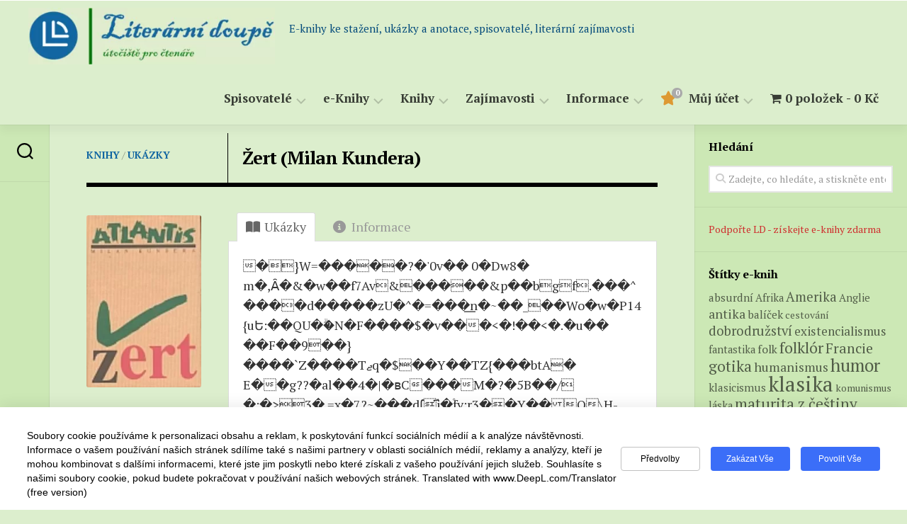

--- FILE ---
content_type: text/html; charset=UTF-8
request_url: https://literdo.com/knihy/milan-kundera-zert_/
body_size: 46136
content:
    <!DOCTYPE html> 
<html class="no-js" dir="ltr" lang="cs" prefix="og: https://ogp.me/ns#">

<head>
<link rel="preload" href="https://literdo.com/wp-includes/js/jquery/jquery.min.js" as="script" />
<link rel="preload" href="https://literdo.com/wp-includes/js/jquery/jquery-migrate.min.js" as="script" />
<link rel="preload" href="https://literdo.com/wp-content/plugins/woocommerce/assets/js/jquery-blockui/jquery.blockUI.min.js" as="script" />
<link rel="preload" href="https://literdo.com/wp-content/plugins/woocommerce/assets/js/frontend/add-to-cart.min.js" as="script" />
<link rel="preload" href="https://literdo.com/wp-content/plugins/woocommerce/assets/js/js-cookie/js.cookie.min.js" as="script" />
<link rel="preload" href="https://literdo.com/wp-content/plugins/woocommerce/assets/js/frontend/woocommerce.min.js" as="script" />
<link rel="preload" href="https://www.googletagmanager.com/gtag/js?id=G-BTHL1G020R" as="script" />
<link rel="preload" href="https://literdo.com/wp-content/plugins/woocommerce-product-price-based-on-countries/assets/js/ajax-geolocation.min.js" as="script" />
<link rel="preload" href="https://literdo.com/wp-content/plugins/wish-list-for-woocommerce/assets/vendor/izitoast/js/iziToast.min.js" as="script" />
<link rel="preload" href="https://literdo.com/wp-content/plugins/wish-list-for-woocommerce/assets/js/frontend.min.js" as="script" />
<link rel="preload" href="https://literdo.com/wp-content/themes/clearbook/js/jq-sticky-anything.min.js" as="script" />
<link rel="preload" href="https://literdo.com/wp-content/cache/wpo-minify/1750267421/assets/wpo-minify-footer-clearbook-scripts1702850399.min.js" as="script" />
<link rel="preload" href="https://literdo.com/wp-includes/js/comment-reply.min.js" as="script" />
<link rel="preload" href="https://literdo.com/wp-content/plugins/woocommerce/assets/js/sourcebuster/sourcebuster.min.js" as="script" />
<link rel="preload" href="https://literdo.com/wp-content/plugins/woocommerce/assets/js/frontend/order-attribution.min.js" as="script" />
<link rel="preload" href="https://literdo.com/wp-content/cache/wpo-minify/1750267421/assets/wpo-minify-footer-clearbook-nav-script1702850399.min.js" as="script" />
<link rel="preload" href="https://literdo.com/wp-content/cache/wpo-minify/1750267421/assets/wpo-minify-footer-tabby1689672199.min.js" as="script" />
	<meta charset="UTF-8">
	<meta name="viewport" content="width=device-width, initial-scale=1.0">
	<link rel="profile" href="https://gmpg.org/xfn/11">
		<link rel="pingback" href="https://literdo.com/xmlrpc.php">
	
<link rel="preload" as="image" href="https://literdo.com/wp-content/uploads/cropped-LD2-logo-006c-e1709217480213.png?ver=1705325774" type="image/webp" fetchpriority="high">
	
	<title>Žert (Milan Kundera) ✔️ zdarma ukázky, anotace, rozbory, úryvky | knihy ePub, PDF, MOBI ke stažení / download 📚 Literární doupě</title>
	<style>img:is([sizes="auto" i], [sizes^="auto," i]) { contain-intrinsic-size: 3000px 1500px }</style>
	
		<!-- All in One SEO 4.8.3.2 - aioseo.com -->
	<meta name="description" content="📚 (7) / Vůbec jsem nepočítal s tím, že se potkám se Zemánkem (Helena mi přece tvrdila, že pro ni přijede až odpoledne), a bylo mi ovšem krajně nepříjemné, že ho tu potkávám. Ale nedalo se nic dělat, stál tu teď přede mnou a byl si naprosto podobný: měl své žluté vlasy pořád stejně žluté, i když si je už nečesal dozadu v dlouhých kadeřích, nýbrž je měl krátce ostříhané a sčesané podle módy do čela,…" />
	<meta name="robots" content="max-snippet:-1, max-image-preview:standard, max-video-preview:-1" />
	<meta name="author" content="Viktor"/>
	<meta name="google-site-verification" content="UA-220321-11" />
	<meta name="keywords" content="psychologické,román,knihy,ukázky" />
	<link rel="canonical" href="https://literdo.com/knihy/milan-kundera-zert_/" />
	<meta name="generator" content="All in One SEO (AIOSEO) 4.8.3.2" />
		<meta property="og:locale" content="cs_CZ" />
		<meta property="og:site_name" content="Žert (Milan Kundera) Literární doupě - E-knihy ke stažení, ukázky a anotace, spisovatelé, literární zajímavosti" />
		<meta property="og:type" content="article" />
		<meta property="og:title" content="Žert (Milan Kundera) ✔️ zdarma ukázky, anotace, rozbory, úryvky | knihy ePub, PDF, MOBI ke stažení / download 📚 Literární doupě" />
		<meta property="og:description" content="📚 (7) / Vůbec jsem nepočítal s tím, že se potkám se Zemánkem (Helena mi přece tvrdila, že pro ni přijede až odpoledne), a bylo mi ovšem krajně nepříjemné, že ho tu potkávám. Ale nedalo se nic dělat, stál tu teď přede mnou a byl si naprosto podobný: měl své žluté vlasy pořád stejně žluté, i když si je už nečesal dozadu v dlouhých kadeřích, nýbrž je měl krátce ostříhané a sčesané podle módy do čela,…" />
		<meta property="og:url" content="https://literdo.com/knihy/milan-kundera-zert_/" />
		<meta property="og:image" content="https://literdo.com/wp-content/uploads/milan-kundera-zert.jpg" />
		<meta property="og:image:secure_url" content="https://literdo.com/wp-content/uploads/milan-kundera-zert.jpg" />
		<meta property="og:image:width" content="266" />
		<meta property="og:image:height" content="400" />
		<meta property="article:published_time" content="2024-05-14T21:59:52+00:00" />
		<meta property="article:modified_time" content="2024-05-14T21:59:52+00:00" />
		<meta property="article:publisher" content="https://www.facebook.com/profile.php?id=61559169778645" />
		<meta name="twitter:card" content="summary_large_image" />
		<meta name="twitter:title" content="Žert (Milan Kundera) ✔️ zdarma ukázky, anotace, rozbory, úryvky | knihy ePub, PDF, MOBI ke stažení / download 📚 Literární doupě" />
		<meta name="twitter:description" content="📚 (7) / Vůbec jsem nepočítal s tím, že se potkám se Zemánkem (Helena mi přece tvrdila, že pro ni přijede až odpoledne), a bylo mi ovšem krajně nepříjemné, že ho tu potkávám. Ale nedalo se nic dělat, stál tu teď přede mnou a byl si naprosto podobný: měl své žluté vlasy pořád stejně žluté, i když si je už nečesal dozadu v dlouhých kadeřích, nýbrž je měl krátce ostříhané a sčesané podle módy do čela,…" />
		<meta name="twitter:image" content="https://literdo.com/wp-content/uploads/milan-kundera-zert.jpg" />
		<script type="application/ld+json" class="aioseo-schema">
			{"@context":"https:\/\/schema.org","@graph":[{"@type":"BlogPosting","@id":"https:\/\/literdo.com\/knihy\/milan-kundera-zert_\/#blogposting","name":"\u017dert (Milan Kundera) \u2714\ufe0f zdarma uk\u00e1zky, anotace, rozbory, \u00faryvky | knihy ePub, PDF, MOBI ke sta\u017een\u00ed \/ download \ud83d\udcda Liter\u00e1rn\u00ed doup\u011b","headline":"\u017dert (Milan Kundera)","author":{"@id":"https:\/\/literdo.com\/author\/viktor\/#author"},"publisher":{"@id":"https:\/\/literdo.com\/#organization"},"image":{"@type":"ImageObject","url":"https:\/\/literdo.com\/wp-content\/uploads\/milan-kundera-zert.jpg","width":266,"height":400},"datePublished":"2024-05-14T23:59:52+02:00","dateModified":"2024-05-14T23:59:52+02:00","inLanguage":"cs-CZ","mainEntityOfPage":{"@id":"https:\/\/literdo.com\/knihy\/milan-kundera-zert_\/#webpage"},"isPartOf":{"@id":"https:\/\/literdo.com\/knihy\/milan-kundera-zert_\/#webpage"},"articleSection":"Knihy, Uk\u00e1zky, psychologick\u00e9, rom\u00e1n"},{"@type":"BreadcrumbList","@id":"https:\/\/literdo.com\/knihy\/milan-kundera-zert_\/#breadcrumblist","itemListElement":[{"@type":"ListItem","@id":"https:\/\/literdo.com#listItem","position":1,"name":"LD","item":"https:\/\/literdo.com","nextItem":{"@type":"ListItem","@id":"https:\/\/literdo.com\/rubrika\/knihy\/#listItem","name":"Knihy"}},{"@type":"ListItem","@id":"https:\/\/literdo.com\/rubrika\/knihy\/#listItem","position":2,"name":"Knihy","item":"https:\/\/literdo.com\/rubrika\/knihy\/","nextItem":{"@type":"ListItem","@id":"https:\/\/literdo.com\/rubrika\/knihy\/ukazky\/#listItem","name":"Uk\u00e1zky"},"previousItem":{"@type":"ListItem","@id":"https:\/\/literdo.com#listItem","name":"LD"}},{"@type":"ListItem","@id":"https:\/\/literdo.com\/rubrika\/knihy\/ukazky\/#listItem","position":3,"name":"Uk\u00e1zky","item":"https:\/\/literdo.com\/rubrika\/knihy\/ukazky\/","nextItem":{"@type":"ListItem","@id":"https:\/\/literdo.com\/knihy\/milan-kundera-zert_\/#listItem","name":"\u017dert (Milan Kundera)"},"previousItem":{"@type":"ListItem","@id":"https:\/\/literdo.com\/rubrika\/knihy\/#listItem","name":"Knihy"}},{"@type":"ListItem","@id":"https:\/\/literdo.com\/knihy\/milan-kundera-zert_\/#listItem","position":4,"name":"\u017dert (Milan Kundera)","previousItem":{"@type":"ListItem","@id":"https:\/\/literdo.com\/rubrika\/knihy\/ukazky\/#listItem","name":"Uk\u00e1zky"}}]},{"@type":"Organization","@id":"https:\/\/literdo.com\/#organization","name":"Liter\u00e1rn\u00ed doup\u011b","description":"E-knihy ke sta\u017een\u00ed, uk\u00e1zky a anotace, spisovatel\u00e9, liter\u00e1rn\u00ed zaj\u00edmavosti","url":"https:\/\/literdo.com\/","email":"ld@literdo.com","foundingDate":"2001-11-30","logo":{"@type":"ImageObject","url":"https:\/\/literdo.com\/wp-content\/uploads\/cropped-LD2-logo-004e-1-e1706911163930.png","@id":"https:\/\/literdo.com\/knihy\/milan-kundera-zert_\/#organizationLogo","width":192,"height":192},"image":{"@id":"https:\/\/literdo.com\/knihy\/milan-kundera-zert_\/#organizationLogo"},"sameAs":["https:\/\/www.facebook.com\/profile.php?id=61559169778645"]},{"@type":"Person","@id":"https:\/\/literdo.com\/author\/viktor\/#author","url":"https:\/\/literdo.com\/author\/viktor\/","name":"Viktor","image":{"@type":"ImageObject","@id":"https:\/\/literdo.com\/knihy\/milan-kundera-zert_\/#authorImage","url":"https:\/\/secure.gravatar.com\/avatar\/863154fabbedc63e28787b37260acb6ba57878bf6762b1fc64fd8c5ea4e8ccba?s=96&d=mm&r=g","width":96,"height":96,"caption":"Viktor"}},{"@type":"WebPage","@id":"https:\/\/literdo.com\/knihy\/milan-kundera-zert_\/#webpage","url":"https:\/\/literdo.com\/knihy\/milan-kundera-zert_\/","name":"\u017dert (Milan Kundera) \u2714\ufe0f zdarma uk\u00e1zky, anotace, rozbory, \u00faryvky | knihy ePub, PDF, MOBI ke sta\u017een\u00ed \/ download \ud83d\udcda Liter\u00e1rn\u00ed doup\u011b","description":"\ud83d\udcda (7) \/ V\u016fbec jsem nepo\u010d\u00edtal s t\u00edm, \u017ee se potk\u00e1m se Zem\u00e1nkem (Helena mi p\u0159ece tvrdila, \u017ee pro ni p\u0159ijede a\u017e odpoledne), a bylo mi ov\u0161em krajn\u011b nep\u0159\u00edjemn\u00e9, \u017ee ho tu potk\u00e1v\u00e1m. Ale nedalo se nic d\u011blat, st\u00e1l tu te\u010f p\u0159ede mnou a byl si naprosto podobn\u00fd: m\u011bl sv\u00e9 \u017elut\u00e9 vlasy po\u0159\u00e1d stejn\u011b \u017elut\u00e9, i kdy\u017e si je u\u017e ne\u010desal dozadu v dlouh\u00fdch kade\u0159\u00edch, n\u00fdbr\u017e je m\u011bl kr\u00e1tce ost\u0159\u00edhan\u00e9 a s\u010desan\u00e9 podle m\u00f3dy do \u010dela,\u2026","inLanguage":"cs-CZ","isPartOf":{"@id":"https:\/\/literdo.com\/#website"},"breadcrumb":{"@id":"https:\/\/literdo.com\/knihy\/milan-kundera-zert_\/#breadcrumblist"},"author":{"@id":"https:\/\/literdo.com\/author\/viktor\/#author"},"creator":{"@id":"https:\/\/literdo.com\/author\/viktor\/#author"},"image":{"@type":"ImageObject","url":"https:\/\/literdo.com\/wp-content\/uploads\/milan-kundera-zert.jpg","@id":"https:\/\/literdo.com\/knihy\/milan-kundera-zert_\/#mainImage","width":266,"height":400},"primaryImageOfPage":{"@id":"https:\/\/literdo.com\/knihy\/milan-kundera-zert_\/#mainImage"},"datePublished":"2024-05-14T23:59:52+02:00","dateModified":"2024-05-14T23:59:52+02:00"},{"@type":"WebSite","@id":"https:\/\/literdo.com\/#website","url":"https:\/\/literdo.com\/","name":"Liter\u00e1rn\u00ed doup\u011b","description":"E-knihy ke sta\u017een\u00ed, uk\u00e1zky a anotace, spisovatel\u00e9, liter\u00e1rn\u00ed zaj\u00edmavosti","inLanguage":"cs-CZ","publisher":{"@id":"https:\/\/literdo.com\/#organization"}}]}
		</script>
		<!-- All in One SEO -->

<script>document.documentElement.className = document.documentElement.className.replace("no-js","js");</script>
<link rel='dns-prefetch' href='//use.fontawesome.com' />
<link rel='dns-prefetch' href='//fonts.googleapis.com' />
<link rel="alternate" type="application/rss+xml" title="Literární doupě &raquo; RSS zdroj" href="https://literdo.com/feed/" />
<script>
var wpo_server_info_css = {"user_agent":"Mozilla\/5.0 (Linux; Android 6.0.1; Nexus 5X Build\/MMB29P) AppleWebKit\/537.36 (KHTML, like Gecko) Chrome\/143.0.7499.192 Mobile Safari\/537.36 (compatible; Googlebot\/2.1; +http:\/\/www.google.com\/bot.html)"}
    var wpo_min3a7513d3=document.createElement("link");wpo_min3a7513d3.rel="stylesheet",wpo_min3a7513d3.type="text/css",wpo_min3a7513d3.media="async",wpo_min3a7513d3.href="https://use.fontawesome.com/releases/v6.4.2/css/all.css",wpo_min3a7513d3.onload=function() {wpo_min3a7513d3.media="all"},document.getElementsByTagName("head")[0].appendChild(wpo_min3a7513d3);
</script>
<link rel="preload" href="https://fonts.googleapis.com/css2?family=PT+Serif:ital,wght@0,400;0,700;1,400&#038;display=swap" as="style" media="all" onload="this.onload=null;this.rel='stylesheet'">
<link rel="stylesheet" href="https://fonts.googleapis.com/css2?family=PT+Serif:ital,wght@0,400;0,700;1,400&#038;display=swap" media="all">
<noscript><link rel="stylesheet" href="https://fonts.googleapis.com/css2?family=PT+Serif:ital,wght@0,400;0,700;1,400&#038;display=swap" media="all"></noscript>
<!--[if IE]><link rel="stylesheet" href="https://fonts.googleapis.com/css2?family=PT+Serif:ital,wght@0,400;0,700;1,400&#038;display=swap" media="all"><![endif]-->
<style id='classic-theme-styles-inline-css' type='text/css'>
/*! This file is auto-generated */
.wp-block-button__link{color:#fff;background-color:#32373c;border-radius:9999px;box-shadow:none;text-decoration:none;padding:calc(.667em + 2px) calc(1.333em + 2px);font-size:1.125em}.wp-block-file__button{background:#32373c;color:#fff;text-decoration:none}
</style>
<link rel='stylesheet' id='a-z-listing-block-css' href='https://literdo.com/wp-content/plugins/a-z-listing/css/a-z-listing-default.css' type='text/css' media='all' />
<style id='global-styles-inline-css' type='text/css'>
:root{--wp--preset--aspect-ratio--square: 1;--wp--preset--aspect-ratio--4-3: 4/3;--wp--preset--aspect-ratio--3-4: 3/4;--wp--preset--aspect-ratio--3-2: 3/2;--wp--preset--aspect-ratio--2-3: 2/3;--wp--preset--aspect-ratio--16-9: 16/9;--wp--preset--aspect-ratio--9-16: 9/16;--wp--preset--color--black: #000000;--wp--preset--color--cyan-bluish-gray: #abb8c3;--wp--preset--color--white: #ffffff;--wp--preset--color--pale-pink: #f78da7;--wp--preset--color--vivid-red: #cf2e2e;--wp--preset--color--luminous-vivid-orange: #ff6900;--wp--preset--color--luminous-vivid-amber: #fcb900;--wp--preset--color--light-green-cyan: #7bdcb5;--wp--preset--color--vivid-green-cyan: #00d084;--wp--preset--color--pale-cyan-blue: #8ed1fc;--wp--preset--color--vivid-cyan-blue: #0693e3;--wp--preset--color--vivid-purple: #9b51e0;--wp--preset--gradient--vivid-cyan-blue-to-vivid-purple: linear-gradient(135deg,rgba(6,147,227,1) 0%,rgb(155,81,224) 100%);--wp--preset--gradient--light-green-cyan-to-vivid-green-cyan: linear-gradient(135deg,rgb(122,220,180) 0%,rgb(0,208,130) 100%);--wp--preset--gradient--luminous-vivid-amber-to-luminous-vivid-orange: linear-gradient(135deg,rgba(252,185,0,1) 0%,rgba(255,105,0,1) 100%);--wp--preset--gradient--luminous-vivid-orange-to-vivid-red: linear-gradient(135deg,rgba(255,105,0,1) 0%,rgb(207,46,46) 100%);--wp--preset--gradient--very-light-gray-to-cyan-bluish-gray: linear-gradient(135deg,rgb(238,238,238) 0%,rgb(169,184,195) 100%);--wp--preset--gradient--cool-to-warm-spectrum: linear-gradient(135deg,rgb(74,234,220) 0%,rgb(151,120,209) 20%,rgb(207,42,186) 40%,rgb(238,44,130) 60%,rgb(251,105,98) 80%,rgb(254,248,76) 100%);--wp--preset--gradient--blush-light-purple: linear-gradient(135deg,rgb(255,206,236) 0%,rgb(152,150,240) 100%);--wp--preset--gradient--blush-bordeaux: linear-gradient(135deg,rgb(254,205,165) 0%,rgb(254,45,45) 50%,rgb(107,0,62) 100%);--wp--preset--gradient--luminous-dusk: linear-gradient(135deg,rgb(255,203,112) 0%,rgb(199,81,192) 50%,rgb(65,88,208) 100%);--wp--preset--gradient--pale-ocean: linear-gradient(135deg,rgb(255,245,203) 0%,rgb(182,227,212) 50%,rgb(51,167,181) 100%);--wp--preset--gradient--electric-grass: linear-gradient(135deg,rgb(202,248,128) 0%,rgb(113,206,126) 100%);--wp--preset--gradient--midnight: linear-gradient(135deg,rgb(2,3,129) 0%,rgb(40,116,252) 100%);--wp--preset--font-size--small: 13px;--wp--preset--font-size--medium: 20px;--wp--preset--font-size--large: 36px;--wp--preset--font-size--x-large: 42px;--wp--preset--spacing--20: 0.44rem;--wp--preset--spacing--30: 0.67rem;--wp--preset--spacing--40: 1rem;--wp--preset--spacing--50: 1.5rem;--wp--preset--spacing--60: 2.25rem;--wp--preset--spacing--70: 3.38rem;--wp--preset--spacing--80: 5.06rem;--wp--preset--shadow--natural: 6px 6px 9px rgba(0, 0, 0, 0.2);--wp--preset--shadow--deep: 12px 12px 50px rgba(0, 0, 0, 0.4);--wp--preset--shadow--sharp: 6px 6px 0px rgba(0, 0, 0, 0.2);--wp--preset--shadow--outlined: 6px 6px 0px -3px rgba(255, 255, 255, 1), 6px 6px rgba(0, 0, 0, 1);--wp--preset--shadow--crisp: 6px 6px 0px rgba(0, 0, 0, 1);}:where(.is-layout-flex){gap: 0.5em;}:where(.is-layout-grid){gap: 0.5em;}body .is-layout-flex{display: flex;}.is-layout-flex{flex-wrap: wrap;align-items: center;}.is-layout-flex > :is(*, div){margin: 0;}body .is-layout-grid{display: grid;}.is-layout-grid > :is(*, div){margin: 0;}:where(.wp-block-columns.is-layout-flex){gap: 2em;}:where(.wp-block-columns.is-layout-grid){gap: 2em;}:where(.wp-block-post-template.is-layout-flex){gap: 1.25em;}:where(.wp-block-post-template.is-layout-grid){gap: 1.25em;}.has-black-color{color: var(--wp--preset--color--black) !important;}.has-cyan-bluish-gray-color{color: var(--wp--preset--color--cyan-bluish-gray) !important;}.has-white-color{color: var(--wp--preset--color--white) !important;}.has-pale-pink-color{color: var(--wp--preset--color--pale-pink) !important;}.has-vivid-red-color{color: var(--wp--preset--color--vivid-red) !important;}.has-luminous-vivid-orange-color{color: var(--wp--preset--color--luminous-vivid-orange) !important;}.has-luminous-vivid-amber-color{color: var(--wp--preset--color--luminous-vivid-amber) !important;}.has-light-green-cyan-color{color: var(--wp--preset--color--light-green-cyan) !important;}.has-vivid-green-cyan-color{color: var(--wp--preset--color--vivid-green-cyan) !important;}.has-pale-cyan-blue-color{color: var(--wp--preset--color--pale-cyan-blue) !important;}.has-vivid-cyan-blue-color{color: var(--wp--preset--color--vivid-cyan-blue) !important;}.has-vivid-purple-color{color: var(--wp--preset--color--vivid-purple) !important;}.has-black-background-color{background-color: var(--wp--preset--color--black) !important;}.has-cyan-bluish-gray-background-color{background-color: var(--wp--preset--color--cyan-bluish-gray) !important;}.has-white-background-color{background-color: var(--wp--preset--color--white) !important;}.has-pale-pink-background-color{background-color: var(--wp--preset--color--pale-pink) !important;}.has-vivid-red-background-color{background-color: var(--wp--preset--color--vivid-red) !important;}.has-luminous-vivid-orange-background-color{background-color: var(--wp--preset--color--luminous-vivid-orange) !important;}.has-luminous-vivid-amber-background-color{background-color: var(--wp--preset--color--luminous-vivid-amber) !important;}.has-light-green-cyan-background-color{background-color: var(--wp--preset--color--light-green-cyan) !important;}.has-vivid-green-cyan-background-color{background-color: var(--wp--preset--color--vivid-green-cyan) !important;}.has-pale-cyan-blue-background-color{background-color: var(--wp--preset--color--pale-cyan-blue) !important;}.has-vivid-cyan-blue-background-color{background-color: var(--wp--preset--color--vivid-cyan-blue) !important;}.has-vivid-purple-background-color{background-color: var(--wp--preset--color--vivid-purple) !important;}.has-black-border-color{border-color: var(--wp--preset--color--black) !important;}.has-cyan-bluish-gray-border-color{border-color: var(--wp--preset--color--cyan-bluish-gray) !important;}.has-white-border-color{border-color: var(--wp--preset--color--white) !important;}.has-pale-pink-border-color{border-color: var(--wp--preset--color--pale-pink) !important;}.has-vivid-red-border-color{border-color: var(--wp--preset--color--vivid-red) !important;}.has-luminous-vivid-orange-border-color{border-color: var(--wp--preset--color--luminous-vivid-orange) !important;}.has-luminous-vivid-amber-border-color{border-color: var(--wp--preset--color--luminous-vivid-amber) !important;}.has-light-green-cyan-border-color{border-color: var(--wp--preset--color--light-green-cyan) !important;}.has-vivid-green-cyan-border-color{border-color: var(--wp--preset--color--vivid-green-cyan) !important;}.has-pale-cyan-blue-border-color{border-color: var(--wp--preset--color--pale-cyan-blue) !important;}.has-vivid-cyan-blue-border-color{border-color: var(--wp--preset--color--vivid-cyan-blue) !important;}.has-vivid-purple-border-color{border-color: var(--wp--preset--color--vivid-purple) !important;}.has-vivid-cyan-blue-to-vivid-purple-gradient-background{background: var(--wp--preset--gradient--vivid-cyan-blue-to-vivid-purple) !important;}.has-light-green-cyan-to-vivid-green-cyan-gradient-background{background: var(--wp--preset--gradient--light-green-cyan-to-vivid-green-cyan) !important;}.has-luminous-vivid-amber-to-luminous-vivid-orange-gradient-background{background: var(--wp--preset--gradient--luminous-vivid-amber-to-luminous-vivid-orange) !important;}.has-luminous-vivid-orange-to-vivid-red-gradient-background{background: var(--wp--preset--gradient--luminous-vivid-orange-to-vivid-red) !important;}.has-very-light-gray-to-cyan-bluish-gray-gradient-background{background: var(--wp--preset--gradient--very-light-gray-to-cyan-bluish-gray) !important;}.has-cool-to-warm-spectrum-gradient-background{background: var(--wp--preset--gradient--cool-to-warm-spectrum) !important;}.has-blush-light-purple-gradient-background{background: var(--wp--preset--gradient--blush-light-purple) !important;}.has-blush-bordeaux-gradient-background{background: var(--wp--preset--gradient--blush-bordeaux) !important;}.has-luminous-dusk-gradient-background{background: var(--wp--preset--gradient--luminous-dusk) !important;}.has-pale-ocean-gradient-background{background: var(--wp--preset--gradient--pale-ocean) !important;}.has-electric-grass-gradient-background{background: var(--wp--preset--gradient--electric-grass) !important;}.has-midnight-gradient-background{background: var(--wp--preset--gradient--midnight) !important;}.has-small-font-size{font-size: var(--wp--preset--font-size--small) !important;}.has-medium-font-size{font-size: var(--wp--preset--font-size--medium) !important;}.has-large-font-size{font-size: var(--wp--preset--font-size--large) !important;}.has-x-large-font-size{font-size: var(--wp--preset--font-size--x-large) !important;}
:where(.wp-block-post-template.is-layout-flex){gap: 1.25em;}:where(.wp-block-post-template.is-layout-grid){gap: 1.25em;}
:where(.wp-block-columns.is-layout-flex){gap: 2em;}:where(.wp-block-columns.is-layout-grid){gap: 2em;}
:root :where(.wp-block-pullquote){font-size: 1.5em;line-height: 1.6;}
</style>
<style id='woocommerce-inline-inline-css' type='text/css'>
.woocommerce form .form-row .required { visibility: visible; }
</style>
<style id='akismet-widget-style-inline-css' type='text/css'>

			.a-stats {
				--akismet-color-mid-green: #357b49;
				--akismet-color-white: #fff;
				--akismet-color-light-grey: #f6f7f7;

				max-width: 350px;
				width: auto;
			}

			.a-stats * {
				all: unset;
				box-sizing: border-box;
			}

			.a-stats strong {
				font-weight: 600;
			}

			.a-stats a.a-stats__link,
			.a-stats a.a-stats__link:visited,
			.a-stats a.a-stats__link:active {
				background: var(--akismet-color-mid-green);
				border: none;
				box-shadow: none;
				border-radius: 8px;
				color: var(--akismet-color-white);
				cursor: pointer;
				display: block;
				font-family: -apple-system, BlinkMacSystemFont, 'Segoe UI', 'Roboto', 'Oxygen-Sans', 'Ubuntu', 'Cantarell', 'Helvetica Neue', sans-serif;
				font-weight: 500;
				padding: 12px;
				text-align: center;
				text-decoration: none;
				transition: all 0.2s ease;
			}

			/* Extra specificity to deal with TwentyTwentyOne focus style */
			.widget .a-stats a.a-stats__link:focus {
				background: var(--akismet-color-mid-green);
				color: var(--akismet-color-white);
				text-decoration: none;
			}

			.a-stats a.a-stats__link:hover {
				filter: brightness(110%);
				box-shadow: 0 4px 12px rgba(0, 0, 0, 0.06), 0 0 2px rgba(0, 0, 0, 0.16);
			}

			.a-stats .count {
				color: var(--akismet-color-white);
				display: block;
				font-size: 1.5em;
				line-height: 1.4;
				padding: 0 13px;
				white-space: nowrap;
			}
		
</style>
<link rel='stylesheet' id='wpo_min-header-0-css' href='https://literdo.com/wp-content/cache/wpo-minify/1750267421/assets/wpo-minify-header-fd313399.min.css' type='text/css' media='all' />
<link rel='stylesheet' id='wpo_min-header-1-css' href='https://literdo.com/wp-content/cache/wpo-minify/1750267421/assets/wpo-minify-header-eec31415.min.css' type='text/css' media='only screen and (max-width: 768px)' />
<link rel='stylesheet' id='wpo_min-header-2-css' href='https://literdo.com/wp-content/cache/wpo-minify/1750267421/assets/wpo-minify-header-735261b7.min.css' type='text/css' media='all' />
<script type="text/javascript" src="https://literdo.com/wp-includes/js/jquery/jquery.min.js" id="jquery-core-js"></script>
<script type="text/javascript" src="https://literdo.com/wp-includes/js/jquery/jquery-migrate.min.js" id="jquery-migrate-js"></script>
<script type="text/javascript" src="https://literdo.com/wp-content/plugins/woocommerce/assets/js/jquery-blockui/jquery.blockUI.min.js" id="jquery-blockui-js" defer="defer" data-wp-strategy="defer"></script>
<script type="text/javascript" id="wc-add-to-cart-js-extra">
/* <![CDATA[ */
var wc_add_to_cart_params = {"ajax_url":"\/wp-admin\/admin-ajax.php","wc_ajax_url":"\/?wc-ajax=%%endpoint%%","i18n_view_cart":"Zobrazit ko\u0161\u00edk","cart_url":"https:\/\/literdo.com\/kosik\/","is_cart":"","cart_redirect_after_add":"no"};
/* ]]> */
</script>
<script type="text/javascript" src="https://literdo.com/wp-content/plugins/woocommerce/assets/js/frontend/add-to-cart.min.js" id="wc-add-to-cart-js" defer="defer" data-wp-strategy="defer"></script>
<script type="text/javascript" src="https://literdo.com/wp-content/plugins/woocommerce/assets/js/js-cookie/js.cookie.min.js" id="js-cookie-js" defer="defer" data-wp-strategy="defer"></script>
<script type="text/javascript" id="woocommerce-js-extra">
/* <![CDATA[ */
var woocommerce_params = {"ajax_url":"\/wp-admin\/admin-ajax.php","wc_ajax_url":"\/?wc-ajax=%%endpoint%%","i18n_password_show":"Show password","i18n_password_hide":"Hide password"};
/* ]]> */
</script>
<script type="text/javascript" src="https://literdo.com/wp-content/plugins/woocommerce/assets/js/frontend/woocommerce.min.js" id="woocommerce-js" defer="defer" data-wp-strategy="defer"></script>
<script type="text/javascript" id="wc-cart-fragments-js-extra">
/* <![CDATA[ */
var wc_cart_fragments_params = {"ajax_url":"\/wp-admin\/admin-ajax.php","wc_ajax_url":"\/?wc-ajax=%%endpoint%%","cart_hash_key":"wc_cart_hash_d12ef71f75220d875ced206d1df7f484","fragment_name":"wc_fragments_d12ef71f75220d875ced206d1df7f484","request_timeout":"5000"};
/* ]]> */
</script>
<script type="text/javascript" src="https://literdo.com/wp-content/plugins/woocommerce/assets/js/frontend/cart-fragments.min.js" id="wc-cart-fragments-js" defer="defer" data-wp-strategy="defer"></script>
<link rel="https://api.w.org/" href="https://literdo.com/wp-json/" /><link rel="alternate" title="JSON" type="application/json" href="https://literdo.com/wp-json/wp/v2/posts/32499" /><link rel="EditURI" type="application/rsd+xml" title="RSD" href="https://literdo.com/xmlrpc.php?rsd" />
<meta name="generator" content="WordPress 6.8.3" />
<meta name="generator" content="WooCommerce 9.9.6" />
<link rel='shortlink' href='https://literdo.com/?p=32499' />
<link rel="alternate" title="oEmbed (JSON)" type="application/json+oembed" href="https://literdo.com/wp-json/oembed/1.0/embed?url=https%3A%2F%2Fliterdo.com%2Fknihy%2Fmilan-kundera-zert_%2F" />
<link rel="alternate" title="oEmbed (XML)" type="text/xml+oembed" href="https://literdo.com/wp-json/oembed/1.0/embed?url=https%3A%2F%2Fliterdo.com%2Fknihy%2Fmilan-kundera-zert_%2F&#038;format=xml" />
<style></style><style>
                .lmp_load_more_button.br_lmp_button_settings .lmp_button:hover {
                    background-color: #c1d8aa!important;
                    color: #1166a1!important;
                }
                .lmp_load_more_button.br_lmp_prev_settings .lmp_button:hover {
                    background-color: #9999ff!important;
                    color: #111111!important;
                }li.product.lazy, .berocket_lgv_additional_data.lazy{opacity:0;}</style><!-- Google site verification - Google for WooCommerce -->
<meta name="google-site-verification" content="iNGS1Pmbt6pbCkVNduf5KBOIwrVqI59xZ8lR-NRP9j8" />
<link rel="icon" href="https://literdo.com/wp-content/uploads/LD2-logo-004e-96x96.png" sizes="96x96" type="image/png">	<noscript><style>.woocommerce-product-gallery{ opacity: 1 !important; }</style></noscript>
			<style type="text/css" id="wp-custom-css">
			.text-strong {
	font-weight: bold;
}

.sidebar, #footer {
    background-color: #cce8b5;
}
.sidebar .widget {

}
#footer {
	padding-top: 10px;
	padding-bottom: 40px;
}
#footer .pad.group {
	padding-top: 10px;
	padding-bottom: 10px;
}

.back-to-top {
	height: 60px;
}

#header {
	background-color: #dceecd;
}
#profile-image img {
border-color: #dceecd;
}
.page-title {
	background-color: #cce8b5;
}

.book {
	max-width: none;
}
.book-title {
  font-size: 1.7em;
  padding: 20px 20px;
}

.book-header-left .book-category {
	padding: 20px 0;
}
.book-header-left .book-category a {
	color: #1166a1;
	font-weight: bold;
}
.book .book-header-left, .book .book-content-left {
	min-width: 160px;
	max-width: 200px;
}

@media only screen and (max-width: 479px) {
.book {
  padding: 15px 10px;		
	}	
.book .book-header-left .book-category {
	padding: 0px;
}
.book .book-title {
	padding: 5px 10px 10px 0px;
}

}	

.book-content-right {
  padding: 1em 0 60px;
	max-width: 1000px;
}
.book-content-right .book-more {
	bottom: 20px;
	padding: 4px 10px;
}
.book-content-right .book-date {
  display: none;
}
.book-content-left .book-thumbnail {
  margin: 10px 10px 5px 0px;
	max-width: 150px;
}

.site-title a img {
	max-height: 80px;
}

.homepage-left-column {
	float: left;
	display: block;
	width: 57%;
	font-size: 0.9em;
	margin: 0;
	padding: 0;
}

#rubrika-autori h2 a, #rubrika-knihy h2 a, #rubrika-dalsi h2 a {
	color: #1166a1;
	text-decoration: none;
}

.homepage-left-column h3.wp-block-heading, .anniversary-block h3.wp-block-heading {
	margin-top: 0;
	margin-bottom: 0.5em;
}

.homepage-left-column h3.wp-block-heading a, .anniversary-block h3.wp-block-heading a {
	color: #1166a1;
	text-decoration: none;
}

.homepage-left-column h4.wp-block-heading {
	margin-top: 0;
	margin-bottom: 0.3em;
	color: #1166a1;
}

.homepage-left-column h4.wp-block-heading a {
	color: #1166a1;
	text-decoration: none;
}

.homepage-left-column h5.wp-block-heading  {
	margin-top: 0;
	margin-bottom: 2em;
}
.homepage-left-column a.wp-block-button__link {
	text-decoration: none;
}

#rubrika-autori h2 a:hover, #rubrika-knihy h2 a:hover, #rubrika-dalsi h2 a:hover, .homepage-left-column h3.wp-block-heading a:hover, .anniversary-block h3.wp-block-heading a:hover, .homepage-left-column h4.wp-block-heading a:hover, .homepage-left-column a.wp-block-button__link :hover {
	color: #1166e4;
}

@media (max-width: 899px) { 
.homepage-left-column {
	width: 100%;
}
.homepage-left-column  ul.products li.product {
	max-width: 45%;
}	
}

#profile-inner {
  padding-bottom: 10px;	
}

.entry > :not(.alignfull) {
  max-width: 1000px;
  margin-left: auto;
  margin-right: auto;
  box-sizing: border-box;
}

#rubrika-autori, #rubrika-knihy, #rubrika-dalsi {
	min-width: 250px;
	padding-top: 0px;
}
.entry .title-columns {
  margin-top: 0em;	
}

#rubrika-autori .wp-block-image, #rubrika-knihy .wp-block-image, #rubrika-dalsi .wp-block-image  {
	margin: 0;	
}

#rubrika-autori .wp-block-heading, #rubrika-knihy .wp-block-heading, #rubrika-dalsi .wp-block-heading {
	margin:0;
	font-size: 1.4em; 
}
.related-posts li.related {
  max-width: 110px;	
  min-width: 90px;	
	margin: 0 3px;
	text-align: center;
}
.related .related-post {
}
.related .related-thumbnail {
	margin: 0 0 0.5em 0;
	display: flex;
	justify-content: center;
}
.related .related-thumbnail img {
  height: 120px;	
}
.related .related-inner {
	padding: 0;
}	
.related-title {
  font-size: 0.95em;
}

.post-tags {
  margin-bottom: 0;	
}
.post-nav.group .next {
	text-align: right;
}

ul.wc-block-grid__products li {
	list-style: none;
}
.wc-block-grid__products a, .wc-block-grid__product-price.price ins, td.product-price ins {
  text-decoration: none;
}

.book-inner .book-content .book-content-left .book-full {
  margin-top: 40px;
	max-width: 200px;
}
.book-content-right {
}
.book-content-right .entry h3 {
	font-size: 24px;
	margin: 20px 0 16px 0;
}	
.book-content-right .entry h4 {
	font-size: 20px;
	margin: 16px 0 12px 0;
}	
.book-content-right .entry h5 {
	font-size: 18px;
	margin: 16px 0 12px 0;
}	

.book-content-left .book-thumbnail {
	margin-right: 10%;
}

.book-content-left .book-thumbnail img {
	max-width: 180px;
}

.book-inner .book-content .book-content-left .book-full {
	min-width: 120px;
	max-width: 180px;
}

.book-inner .book-content .book-content-left .book-full img {
	min-width: 100px;
	max-width: 90%;
}

#tab-description a {
  /*text-decoration: underline;*/
	font-weight: bold;
}

#tab-description p {
  padding: 0 0 0.8em 0;	
}

.entry p, .tabcontent p {
	margin-bottom: 0.6em;
}

.entry blockquote p, .tabcontent blockquote p {
	margin-bottom: 1.2em;
}

.entry cite, .tabcontent cite {
 text-align: right;
}

.responsive-tabs-wrapper {
}
.responsive-tabs .responsive-tabs__panel {
  max-height: 1500px;
	overflow-y: auto;
	padding-bottom: 1em !important;
}

.responsive-tabs .responsive-tabs__panel pre {
  font-size: 0.9em;
	line-height: 1.15em;
	overflow-y: auto;
}	
pre.wp-block-preformatted {
  font-size: 0.9em;
	line-height: 1.15em;
}

body:where(.dark) .book-content-right .responsive-tabs .responsive-tabs__list .responsive-tabs__list__item, body:where(.dark) .book-content-right .responsive-tabs .responsive-tabs__list .responsive-tabs__panel {
  background-color: #000;
	color: #9f9f9f;
}
body:where(.dark) .book-content-right .responsive-tabs .responsive-tabs__panel {
  background-color: #000;
	color: #ffffff;
}
body:where(.dark) .book-content-right .responsive-tabs .responsive-tabs__list__item:hover {
  color: #ffffff;
}

.col-2cl .content {
  order: 1;
  padding: 12px;
}

ul.products li.product {
	max-width: 150px;
}
.woocommerce div.product {
  margin-bottom: 0;
}
.woocommerce div.product div.images.woocommerce-product-gallery {
  position: relative;
  max-width: 180px;
	padding: 0 0px;
}
.woocommerce ul.products li.product a img {
  max-width: 120px;
}

@media (max-width: 479px) { 
.homepage-left-column {
	width: 100%;
}
.homepage-left-column ul.products li.product {
	max-width: 45%;
}	
.woocommerce div.product div.images.woocommerce-product-gallery {
  max-width: 150px;
}
.woocommerce ul.products li.product a img {
  max-width: 120px;
}
.woocommerce .related.products .columns-6 {
	
}	
}
@media (max-width: 768px) { 
.woocommerce ul.products[class*=columns-] li.product:nth-child(2n),
.woocommerce-page ul.products[class*=columns-] li.product:nth-child(2n) {
  float:left;
}
}

.woocommerce #content div.product div.summary, .woocommerce div.product div.summary, .woocommerce-page #content div.product div.summary, .woocommerce-page div.product div.summary {
  float: left;
	padding-left: 15px;
}

.woocommerce .woocommerce-breadcrumb {
  margin: 0 0 1em;
  padding: 5px 0 0 5px;
  font-size: .92em;
  color: #767676;
}

.woocommerce-products-header__title .products-header-title-light {
	font-weight: lighter;
	color: #767676;
}

.woocommerce div.product {
  margin-bottom: 0;
  position: relative;
	padding: 0 0px;
}

.woocommerce div.product .product_title {
	font-size: 1.2em;
	font-weight: bold;
}
.woocommerce div.product p.price, .woocommerce div.product span.price {
  padding: 1em 0;
}

.woocommerce div.product form.cart .button {
  margin-top: 1em;
}

.sku_wrapper, .posted_in, .tagged_as {
	display: block;
}

.sku_wrapper .sku {
	font-weight: bold;
}

h1.woocommerce-products-header__title {
	font-size: 1.2em;
	font-weight: bold;
	padding: 10px 1em;
	margin-bottom: 12px;
}

.woocommerce ul.products li.product h2.woocommerce-loop-product__title {
	font-size: 1em;
	font-weight: bold;
  padding: 0;
	margin-bottom: 0.5em;
	border: none;
}
.woocommerce-loop-product__link .product-attribute {
	font-size: 0.9em;
}
.woocommerce ul.products li.product .product-attribute a {
	padding-top: 0.3em;
	line-height: 1.2em;
	display: block;
}

table.woocommerce-product-attributes a {
	text-decoration: underline;
}

.woocommerce-tabs h2 {
	font-size: 110%;
	font-weight: bold;
	margin: 0.7em 0 0.3em 0;
}

.up-sells.products h2, .related.products h2 {
	font-size: 1.2em;
	font-weight: bold;
	padding-bottom: 0.3em;
	margin: 0.7em 0 0.8em 0;
	width: 100%;
	border-bottom: solid 1px #cfc8d8;
}

#ppc-button-ppcp-gateway {
	max-width: 300px;
}

td.actions > button.wp-element-button {
	background-color: #ffffff;
}

.woocommerce-Price-amount {
	color: #aa6600;
	font-size: 85%
}

.cart-discount .woocommerce-Price-amount, .coupon-mnozstevni-sleva  {
	color: #ff3300;
}

.az-letters ul.az-links li {
	width: 2.1em;
  height: 1.9em;
}
.az-letters ul.az-links li.first {
	width: 2.8em;
}
.az-letters ul.az-links li.has-posts a {
	padding: 0.2em 0.3em;
}

.letter-section ul.az-columns li {
	margin-bottom: 0.2em;
	line-height: 1.2em;
	font-size: 0.95em;
}

.letter-section ul.az-columns li a {
	text-decoration: none;
}
.letter-section .back-to-top a {
	text-decoration: none;
}
div.letter-section > ul.az-columns.max-2-columns {
	column-count: 1;
}

.pdfjs-fullscreen a {
	text-decoration: none;
}

/* Anniversaries plugin */
@media (min-width: 900px) { 
.anniversary-block {
	width: 40%;
	min-width: 210px;
	float: right;
}	
ul.anniversary-list {
	margin: 0px;
	display: block;
	padding: 15px 10px;
	border: solid 1px #ccc;
}	
}	
@media (max-width: 899px) { 
.anniversary-block {
	width: 90%;
	min-width: 210px;
	margin-bottom: 2em;
}	
ul.anniversary-list {
	margin: 0;
	display: block;
	padding: 15px 10px;
	border: solid 1px #ccc;
}	
}	

.anniversary-block h3.wp-block-heading {
	margin-top: 0;
}	

ul.anniversary-list li {
  padding: 0;
	display: block;
	height: 64px;
	line-height: 1.25em;
	font-size: 0.9em;
}

ul.anniversary-list li a {
  text-decoration: none;
	font-weight: bold;
}	

ul.anniversary-list li .jubilee {
  color: #1166a1;
	font-weight: bold;
}	

ul.anniversary-list li .thumbnail {
  float: left;
  width: 60px;
}

ul.anniversary-list li .thumbnail img {
  border-radius: 100%;
  display: block;
  width: auto;
  height: 60px;
}

ul.anniversary-list li .date {
}

ul.anniversary-list li .description {
}

.tab-product {
  max-height: 600px;
  background: #fff;
  border: 1px solid #ddd;	
  overflow-y: auto;
	margin: 0 5px;
  padding: 20px 20px 1em 20px;
	line-height: 1.35em;
	font-size: 0.95em;
}

.tab-product p {
	margin-top: 0.2em;
}

.tab-product h2, .tab-product h3, .tab-product h4, .tab-product h5 {
	font-weight: bold;
	margin-bottom: 0.7em;
}
.tab-product h2 {
	font-size: 1.3em;
}
.tab-product h3 {
	font-size: 1.2em;
}
.tab-product h4 {
	font-size: 1.1em;
}
.tab-product h5 {
	font-size: 1.0em;
}

.tab-product b, .tab-product strong {
	font-weight: bold;
}
.tab-product i, .tab-product em {
	text-decoration: italic;
}
.tab-product .footnote {
  border-top: 1px solid #ddd;	
	font-size: 0.85em;
	padding: 0.25em 0 0 1em;
	margin-top: 1em;
}

.woocommerce-product-gallery__image {
  pointer-events: none;
}
.woocommerce div.product div.images .woocommerce-product-gallery__wrapper {
	transition: none;
}

.shop_table.cart {
}
.shop_table.cart .product-quantity, 
.shop_table.cart .product-subtotal {
  display: none;	
}
.shop_table.cart .product-remove {
	width: 1em;
}
.shop_table.cart button[name="update_cart"] {
  display: none !important;	
}
.shop_table.cart .coupon button[name="apply_coupon"] {
	cursor: pointer !important;
}
.shop_table.cart .coupon #coupon_code {
	cursor: default !important;
}

.cart-collaterals h2 {
	font-size: 20px;	
}
.wc-proceed-to-checkout {
	font-size: 14px;
}

.wc-stripe-cart-checkout-container  .payment_method_stripe_googlepay #wc-stripe-googlepay-container .gpay-button-fill .gpay-button.black.pay.cs {
  background-repeat: no-repeat;
	background-position: center;
}

.sharrre-header {
  margin-top: 10px;
}

.woocommerce-form-coupon-toggle { display: none; 
}

#commentform .comment-form-cookies-consent {
  display: inline-block;
}

a.added_to_cart.wc-forward {
	padding-left: 2em;
}

b {
	font-weight: bold;
}
i {
	font-style: italic;
}

.page-title-inner .wp-block-buttons .wp-block-button__link {
	color: #000;
	background-color: #dceecd;
	font-size: 16px;
	border-radius: 20px;
	padding: 0.3em 1em;
	margin-top: 0.5em;
}

.knihy-zanry-tlacitko .wp-block-button__link {
	color: #000;
	background-color: #cce8b5;
	border-radius: 20px;
	padding: 0.3em 1em;
}
.wp-block-button .wp-block-button__link:hover,
.knihy-zanry-tlacitko .wp-block-button__link:hover {
	color: #1266a2;
}

.homepage-sellingline {
	background-color: #cce8b5;
	padding: 0.3em 0.7em;
	width: 100%;
}

.display-posts-listing .listing-item {
  margin: 5px 0px 10px 0px;
	min-height: 120px;
	clear: both;
}	

.display-posts-listing .listing-item .excerpt {
  font-size: 85%;
  line-height: 1.3em;
  display: block;
}

.display-posts-listing .listing-item .excerpt-dash {
	  display: none;
}

.display-posts-listing .listing-item .image {
  float: left;
  margin: 5px 10px 0px 0px;
	width: 80px;
}

.post-image-embedded {
	width: 180px;
	padding: 0 20px 0 0;
}

.alg-wc-wl-view-table-container table.alg-wc-wl-view-table td.product-thumbnail img {
	max-width: 40px;
}

.alg-wc-wl-remove-item-from-wl i {
  font-size: 20px;
}

.alg-wc-wl-view-table-container table.alg-wc-wl-view-table th {
	font-weight: 700;
  padding: 9px 12px;
  line-height: 1.5em;
}

.alg-wc-wl-social ul.alg-wc-wl-social-ul {
	vertical-align: top;
}

.tabcontent .woocommerce {
  font-size: 95%;
}	

.tabcontent .woocommerce a.add_to_cart_button {
  font-size: 100%;
  margin: 0;
	line-height: 1;
	overflow: visible;
  cursor: pointer;
  position: relative;
	padding: .618em 1em;
	font-weight: 700;
  border-radius: 3px;
	background-color: #f0ecf6;
}

.tabcontent .woocommerce a.add_to_cart_button:hover {
	background-color: #e9e6ed;
	color: #000;
}

.woocommerce-input-wrapper input {
  font-size: 100%;
	padding: 0.2em;
	border-width: 1px;
}

.woocommerce-product-search .search-field {
	padding: 0.2em 0.5em;
	height: 32px;
}

.select2-results__options li {
	font-size: 14px;
	padding: 0.2em 0.5em;
}

.select2-container .select2-selection--single .select2-selection__rendered, .select2-container .select2-selection--single .select2-selection__rendered {
	height: 40px;
	padding: 0 0 0.2em 0.5em;	
}
		</style>
		<style id="kirki-inline-styles"></style></head>

<body class="wp-singular post-template-default single single-post postid-32499 single-format-standard wp-custom-logo wp-theme-clearbook theme-clearbook woocommerce-no-js col-2cl full-width invert-dark-logo logged-out">



<a class="skip-link screen-reader-text" href="#page">Skip to content</a>

<div id="wrapper">
	
	<div id="header-sticky">
		<header id="header" class="hide-on-scroll-down nav-menu-dropdown-left">
		
			<div class="group">
				<p class="site-title"><a href="https://literdo.com/" rel="home"><img width="348" height="80" src="https://literdo.com/wp-content/uploads/cropped-LD2-logo-006c-e1709217480213.png?ver=1705325774" alt="Literární doupě" fetchpriority="high"></a></p>
									<p class="site-description">E-knihy ke stažení, ukázky a anotace, spisovatelé, literární zajímavosti</p>
								
									<div id="wrap-nav-header" class="wrap-nav">
								<nav id="nav-header-nav" class="main-navigation nav-menu">
			<button class="menu-toggle" aria-controls="primary-menu" aria-expanded="false">
				<span class="screen-reader-text">Expand Menu</span><div class="menu-toggle-icon"><span></span><span></span><span></span></div>			</button>
			<div class="menu-hlavni-container"><ul id="nav-header" class="menu"><li id="menu-item-16062" class="menu-item menu-item-type-post_type menu-item-object-page menu-item-has-children menu-item-16062"><span class="menu-item-wrapper has-arrow"><a href="https://literdo.com/autori-az/" title="Spisovatelé a básníci &#8211; abecední seznam autorů">Spisovatelé</a><button onClick="alxMediaMenu.toggleItem(this)"><span class="screen-reader-text">Toggle Child Menu</span><svg class="svg-icon" aria-hidden="true" role="img" focusable="false" xmlns="http://www.w3.org/2000/svg" width="14" height="8" viewBox="0 0 20 12"><polygon fill="" fill-rule="evenodd" points="1319.899 365.778 1327.678 358 1329.799 360.121 1319.899 370.021 1310 360.121 1312.121 358" transform="translate(-1310 -358)"></polygon></svg></button></span>
<ul class="sub-menu">
	<li id="menu-item-31064" class="menu-item menu-item-type-post_type menu-item-object-page menu-item-31064"><span class="menu-item-wrapper"><a href="https://literdo.com/autori-az/" title="Spisovatelé všech literárních žánrů &#8211; abecední seznam">Abecední seznam spisovatelů</a></span></li>
	<li id="menu-item-16060" class="menu-item menu-item-type-taxonomy menu-item-object-category menu-item-16060"><span class="menu-item-wrapper"><a href="https://literdo.com/rubrika/autori/" title="Spisovatelé a básníci všech literárních žánrů">Všichni spisovatelé (katalog)</a></span></li>
	<li id="menu-item-14734" class="menu-item menu-item-type-custom menu-item-object-custom menu-item-14734"><span class="menu-item-wrapper"><a href="/rubrika/autori/?tag=proza" title="Spisovatelé prózy &#8211; životopisy a dílo">&#8211; Próza</a></span></li>
	<li id="menu-item-14735" class="menu-item menu-item-type-custom menu-item-object-custom menu-item-14735"><span class="menu-item-wrapper"><a href="/rubrika/autori/?tag=poezie" title="Básníci &#8211; životopisy a dílo">&#8211; Poezie</a></span></li>
	<li id="menu-item-14740" class="menu-item menu-item-type-custom menu-item-object-custom menu-item-14740"><span class="menu-item-wrapper"><a href="/rubrika/autori/?tag=beatnik" title="Spisovatelé beatnické éry &#8211; životopisy a dílo">&#8211; Beatnici</a></span></li>
	<li id="menu-item-14736" class="menu-item menu-item-type-custom menu-item-object-custom menu-item-14736"><span class="menu-item-wrapper"><a href="/rubrika/autori/?tag=naucne" title="Spisovatelé naučné a odborné literatury &#8211; životopisy a dílo">&#8211; Naučné</a></span></li>
</ul>
</li>
<li id="menu-item-3291" class="menu-item menu-item-type-post_type menu-item-object-page menu-item-has-children menu-item-3291"><span class="menu-item-wrapper has-arrow"><a href="https://literdo.com/obchod/" title="Levné knihy ePub, PDF, MOBI ke stažení">e-Knihy</a><button onClick="alxMediaMenu.toggleItem(this)"><span class="screen-reader-text">Toggle Child Menu</span><svg class="svg-icon" aria-hidden="true" role="img" focusable="false" xmlns="http://www.w3.org/2000/svg" width="14" height="8" viewBox="0 0 20 12"><polygon fill="" fill-rule="evenodd" points="1319.899 365.778 1327.678 358 1329.799 360.121 1319.899 370.021 1310 360.121 1312.121 358" transform="translate(-1310 -358)"></polygon></svg></button></span>
<ul class="sub-menu">
	<li id="menu-item-32748" class="menu-item menu-item-type-post_type menu-item-object-page menu-item-32748"><span class="menu-item-wrapper"><a href="https://literdo.com/obchod/" title="Levné knihy ePub, PDF, MOBI ke stažení">Všechny e-knihy</a></span></li>
	<li id="menu-item-28596" class="menu-item menu-item-type-custom menu-item-object-custom menu-item-28596"><span class="menu-item-wrapper"><a href="/stitek-produktu/maturitni-okruh/" title="Knihy k maturitní zkoušce, povinná četba">Knihy k maturitě</a></span></li>
	<li id="menu-item-27201" class="menu-item menu-item-type-custom menu-item-object-custom menu-item-27201"><span class="menu-item-wrapper"><a href="/obchod/?query_type_zanr=or&#038;filter_zanr=novela,roman">Romány a novely</a></span></li>
	<li id="menu-item-27228" class="menu-item menu-item-type-custom menu-item-object-custom menu-item-27228"><span class="menu-item-wrapper"><a href="/stitek-produktu/humor/">Humor</a></span></li>
	<li id="menu-item-27202" class="menu-item menu-item-type-custom menu-item-object-custom menu-item-27202"><span class="menu-item-wrapper"><a href="/obchod/?filter_zanr=science-fiction">Sci-fi</a></span></li>
	<li id="menu-item-35383" class="menu-item menu-item-type-custom menu-item-object-custom menu-item-35383"><span class="menu-item-wrapper"><a href="/obchod/?filter_zanr=fantasy">Fantasy</a></span></li>
	<li id="menu-item-27204" class="menu-item menu-item-type-custom menu-item-object-custom menu-item-27204"><span class="menu-item-wrapper"><a href="/obchod/?query_type_zanr=or&#038;filter_zanr=dobrodruzne,western,akcni,valecne">Dobrodružné, akční a válečné</a></span></li>
	<li id="menu-item-27200" class="menu-item menu-item-type-custom menu-item-object-custom menu-item-27200"><span class="menu-item-wrapper"><a href="/obchod/?query_type_zanr=or&#038;filter_zanr=detektivka,krimi">Detektivky a krimi</a></span></li>
	<li id="menu-item-35382" class="menu-item menu-item-type-custom menu-item-object-custom menu-item-35382"><span class="menu-item-wrapper"><a href="/obchod/?query_type_zanr=or&#038;filter_zanr=horor,thriller">Horory a thrillery</a></span></li>
	<li id="menu-item-35384" class="menu-item menu-item-type-custom menu-item-object-custom menu-item-35384"><span class="menu-item-wrapper"><a href="/obchod/?query_type_zanr=or&#038;filter_zanr=pro-zeny,romance">Romantika</a></span></li>
	<li id="menu-item-27203" class="menu-item menu-item-type-custom menu-item-object-custom menu-item-27203"><span class="menu-item-wrapper"><a href="/obchod/?filter_zanr=povidka">Povídky</a></span></li>
	<li id="menu-item-35385" class="menu-item menu-item-type-custom menu-item-object-custom menu-item-35385"><span class="menu-item-wrapper"><a href="/obchod/?query_type_zanr=or&#038;filter_zanr=young-adult,pro-mladez">Pro mládež</a></span></li>
	<li id="menu-item-27199" class="menu-item menu-item-type-custom menu-item-object-custom menu-item-27199"><span class="menu-item-wrapper"><a href="/obchod/?query_type_zanr=or&#038;filter_zanr=detske,pohadka">Pro děti</a></span></li>
	<li id="menu-item-27205" class="menu-item menu-item-type-custom menu-item-object-custom menu-item-27205"><span class="menu-item-wrapper"><a href="/obchod/?filter_jazyk=en">V angličtině</a></span></li>
</ul>
</li>
<li id="menu-item-16059" class="menu-item menu-item-type-post_type menu-item-object-page menu-item-has-children menu-item-16059"><span class="menu-item-wrapper has-arrow"><a href="https://literdo.com/knihy-az/" title="Literatura &#8211; abecední seznam knih, zdarma ukázky, recenze, anotace, čtenářský deník">Knihy</a><button onClick="alxMediaMenu.toggleItem(this)"><span class="screen-reader-text">Toggle Child Menu</span><svg class="svg-icon" aria-hidden="true" role="img" focusable="false" xmlns="http://www.w3.org/2000/svg" width="14" height="8" viewBox="0 0 20 12"><polygon fill="" fill-rule="evenodd" points="1319.899 365.778 1327.678 358 1329.799 360.121 1319.899 370.021 1310 360.121 1312.121 358" transform="translate(-1310 -358)"></polygon></svg></button></span>
<ul class="sub-menu">
	<li id="menu-item-31065" class="menu-item menu-item-type-post_type menu-item-object-page menu-item-31065"><span class="menu-item-wrapper"><a href="https://literdo.com/knihy-az/" title="Literatura všech žánrů &#8211; abecední seznam">Abecední seznam knih</a></span></li>
	<li id="menu-item-4434" class="menu-item menu-item-type-taxonomy menu-item-object-category current-post-ancestor current-menu-parent current-post-parent menu-item-4434"><span class="menu-item-wrapper"><a href="https://literdo.com/rubrika/knihy/" title="Literatura všech žánrů (zdarma)"><span class="screen-reader-text">Current Page Parent </span>Všechny knihy (katalog)</a></span></li>
	<li id="menu-item-4436" class="menu-item menu-item-type-taxonomy menu-item-object-category current-post-ancestor current-menu-parent current-post-parent menu-item-4436"><span class="menu-item-wrapper"><a href="https://literdo.com/rubrika/knihy/ukazky/" title="Ukázky a výpisky z knih, úryvky, knižní citáty"><span class="screen-reader-text">Current Page Parent </span>&#8211; Ukázky, výpisky</a></span></li>
	<li id="menu-item-4435" class="menu-item menu-item-type-taxonomy menu-item-object-category menu-item-4435"><span class="menu-item-wrapper"><a href="https://literdo.com/rubrika/knihy/anotace/" title="Anotace knih, rozbory, příprava k maturitě, recenze literatury">&#8211; Anotace, rozbory</a></span></li>
</ul>
</li>
<li id="menu-item-2893" class="menu-item menu-item-type-taxonomy menu-item-object-category menu-item-has-children menu-item-2893"><span class="menu-item-wrapper has-arrow"><a href="https://literdo.com/rubrika/zajimavosti/" title="Literární zajímavosti, perličky, historie jazyka a literatury">Zajímavosti</a><button onClick="alxMediaMenu.toggleItem(this)"><span class="screen-reader-text">Toggle Child Menu</span><svg class="svg-icon" aria-hidden="true" role="img" focusable="false" xmlns="http://www.w3.org/2000/svg" width="14" height="8" viewBox="0 0 20 12"><polygon fill="" fill-rule="evenodd" points="1319.899 365.778 1327.678 358 1329.799 360.121 1319.899 370.021 1310 360.121 1312.121 358" transform="translate(-1310 -358)"></polygon></svg></button></span>
<ul class="sub-menu">
	<li id="menu-item-3262" class="menu-item menu-item-type-taxonomy menu-item-object-category menu-item-3262"><span class="menu-item-wrapper"><a href="https://literdo.com/rubrika/zajimavosti/perlicky/" title="Literární perličky a zajímavosti, slovní hříčky, jazykové rekordy">Perličky</a></span></li>
	<li id="menu-item-3261" class="menu-item menu-item-type-taxonomy menu-item-object-category menu-item-3261"><span class="menu-item-wrapper"><a href="https://literdo.com/rubrika/zajimavosti/historie/" title="Historie jazyka a literatury, literárně-vědní texty">Historie</a></span></li>
</ul>
</li>
<li id="menu-item-36491" class="menu-item menu-item-type-taxonomy menu-item-object-category menu-item-has-children menu-item-36491"><span class="menu-item-wrapper has-arrow"><a href="https://literdo.com/rubrika/informace/">Informace</a><button onClick="alxMediaMenu.toggleItem(this)"><span class="screen-reader-text">Toggle Child Menu</span><svg class="svg-icon" aria-hidden="true" role="img" focusable="false" xmlns="http://www.w3.org/2000/svg" width="14" height="8" viewBox="0 0 20 12"><polygon fill="" fill-rule="evenodd" points="1319.899 365.778 1327.678 358 1329.799 360.121 1319.899 370.021 1310 360.121 1312.121 358" transform="translate(-1310 -358)"></polygon></svg></button></span>
<ul class="sub-menu">
	<li id="menu-item-36493" class="menu-item menu-item-type-taxonomy menu-item-object-category menu-item-36493"><span class="menu-item-wrapper"><a href="https://literdo.com/rubrika/informace/smery/">Směry a skupiny</a></span></li>
	<li id="menu-item-27631" class="menu-item menu-item-type-post_type menu-item-object-page menu-item-27631"><span class="menu-item-wrapper"><a href="https://literdo.com/kalendarium/" title="Literární výročí, spisovatelé &#8211; narození a úmrtí, důležité události">Kalendárium</a></span></li>
	<li id="menu-item-16284" class="menu-item menu-item-type-post_type menu-item-object-page menu-item-16284"><span class="menu-item-wrapper"><a href="https://literdo.com/slovnik/" title="Slovník literárních a jazykových pojmů">Slovník</a></span></li>
</ul>
</li>
<li id="menu-item-43298" class="wish-list-icon menu-item menu-item-type-post_type menu-item-object-page menu-item-43298"><span class="menu-item-wrapper"><a href="https://literdo.com/wish-list/"><span class="alg-wc-wl-icon-wrapper thumb-btn-style"><i class="alg-wc-wl-icon fas fa-star" aria-hidden="true"></i><span class="alg-wc-wl-counter">0</span></span></a></span></li>
<li id="menu-item-2887" class="menu-item menu-item-type-post_type menu-item-object-page menu-item-has-children menu-item-2887"><span class="menu-item-wrapper has-arrow"><a href="https://literdo.com/muj-ucet/">Můj účet</a><button onClick="alxMediaMenu.toggleItem(this)"><span class="screen-reader-text">Toggle Child Menu</span><svg class="svg-icon" aria-hidden="true" role="img" focusable="false" xmlns="http://www.w3.org/2000/svg" width="14" height="8" viewBox="0 0 20 12"><polygon fill="" fill-rule="evenodd" points="1319.899 365.778 1327.678 358 1329.799 360.121 1319.899 370.021 1310 360.121 1312.121 358" transform="translate(-1310 -358)"></polygon></svg></button></span>
<ul class="sub-menu">
	<li id="menu-item-10530" class="menu-item menu-item-type-custom menu-item-object-custom menu-item-10530"><span class="menu-item-wrapper"><a href="https://literdo.com/muj-ucet/orders/">Objednávky</a></span></li>
	<li id="menu-item-10531" class="menu-item menu-item-type-custom menu-item-object-custom menu-item-10531"><span class="menu-item-wrapper"><a href="https://literdo.com/muj-ucet/downloads/">Stahování</a></span></li>
</ul>
</li>
<li class="menu-item wpmenucartli wpmenucart-display-right menu-item" id="wpmenucartli"><a class="wpmenucart-contents empty-wpmenucart-visible" href="https://literdo.com/obchod/" title="Přejít do obchodu"><i class="wpmenucart-icon-shopping-cart-0" role="img" aria-label="Cart"></i><span class="cartcontents">0 položek</span><span class="amount">0&nbsp;&#75;&#269;</span></a></li></ul></div>		</nav>
							</div>
								
								
			</div>
			
		</header><!--/#header-->
	</div><!--/#header-sticky-->

	<div id="wrapper-inner">
	
		<div class="sidebar s2 group">
							<div class="search-trap-focus">
					<button class="toggle-search" data-target=".search-trap-focus">
						<svg class="svg-icon" id="svg-search" aria-hidden="true" role="img" focusable="false" xmlns="http://www.w3.org/2000/svg" width="23" height="23" viewBox="0 0 23 23"><path d="M38.710696,48.0601792 L43,52.3494831 L41.3494831,54 L37.0601792,49.710696 C35.2632422,51.1481185 32.9839107,52.0076499 30.5038249,52.0076499 C24.7027226,52.0076499 20,47.3049272 20,41.5038249 C20,35.7027226 24.7027226,31 30.5038249,31 C36.3049272,31 41.0076499,35.7027226 41.0076499,41.5038249 C41.0076499,43.9839107 40.1481185,46.2632422 38.710696,48.0601792 Z M36.3875844,47.1716785 C37.8030221,45.7026647 38.6734666,43.7048964 38.6734666,41.5038249 C38.6734666,36.9918565 35.0157934,33.3341833 30.5038249,33.3341833 C25.9918565,33.3341833 22.3341833,36.9918565 22.3341833,41.5038249 C22.3341833,46.0157934 25.9918565,49.6734666 30.5038249,49.6734666 C32.7048964,49.6734666 34.7026647,48.8030221 36.1716785,47.3875844 C36.2023931,47.347638 36.2360451,47.3092237 36.2726343,47.2726343 C36.3092237,47.2360451 36.347638,47.2023931 36.3875844,47.1716785 Z" transform="translate(-20 -31)"></path></svg>
						<svg class="svg-icon" id="svg-close" aria-hidden="true" role="img" focusable="false" xmlns="http://www.w3.org/2000/svg" width="23" height="23" viewBox="0 0 16 16"><polygon fill="" fill-rule="evenodd" points="6.852 7.649 .399 1.195 1.445 .149 7.899 6.602 14.352 .149 15.399 1.195 8.945 7.649 15.399 14.102 14.352 15.149 7.899 8.695 1.445 15.149 .399 14.102"></polygon></svg>
					</button>
					<div class="search-expand">
						<div class="search-expand-inner">
							<form method="get" class="searchform themeform" action="https://literdo.com/">
	<div>
		<input type="text" class="search" name="s" onblur="if(this.value=='')this.value='Zadejte, co hledáte, a stiskněte enter';" onfocus="if(this.value=='Zadejte, co hledáte, a stiskněte enter')this.value='';" value="Zadejte, co hledáte, a stiskněte enter" />
	</div>
</form>						</div>
					</div>
				</div>
						
						
					</div>
		
		
		<div id="page">			
			<div class="main">
				<div class="main-inner group">
<div class="content">

		
		<article id="post-32499" class="book post-32499 post type-post status-publish format-standard has-post-thumbnail hentry category-knihy category-ukazky tag-psychologicke tag-roman">
			
			<div class="book-inner">
				
				<div class="book-header">
					<div class="book-header-left">
						<div class="book-category"><a href="https://literdo.com/rubrika/knihy/">Knihy</a> / <a href="https://literdo.com/rubrika/knihy/ukazky/">Ukázky</a></div>
					</div>
					<div class="book-header-right">
						<h1 class="book-title">
							Žert (Milan Kundera)						</h1>
					</div>
				</div>
				
								
				
				<div class="book-content">
					
					<div class="book-content-left">
								
											<div class="book-full">
							<img width="200" height="300" src="https://literdo.com/wp-content/uploads/milan-kundera-zert-200x300.jpg" class="attachment-clearbook-small size-clearbook-small wp-post-image" alt="" decoding="async" fetchpriority="high" srcset="https://literdo.com/wp-content/uploads/milan-kundera-zert-200x300.jpg 200w, https://literdo.com/wp-content/uploads/milan-kundera-zert-120x180.jpg 120w, https://literdo.com/wp-content/uploads/milan-kundera-zert.jpg 266w" sizes="(max-width: 200px) 100vw, 200px" />						</div>
										
				
                        <p style="margin: 20px 0 0 0">Podpořte LD sdílením:</p>		
						
	<div class="sharrre-container sharrre-header group">
		<span>Share</span>
		<div id="twitter" class="sharrre">
			<a class="box group" href="https://twitter.com/intent/tweet?url=https://literdo.com/knihy/milan-kundera-zert_/&text=Žert (Milan Kundera)" title="Share on X">
				<div class="count"><i class="fas fa-plus"></i></div><div class="share"><i class="fab fa-x-twitter"></i></div>
			</a>
		</div>
		<div id="facebook" class="sharrre">
			<a class="box group" href="https://www.facebook.com/sharer/sharer.php?u=https://literdo.com/knihy/milan-kundera-zert_/" title="Share on Facebook">
				<div class="count"><i class="fas fa-plus"></i></div><div class="share"><i class="fab fa-facebook-square"></i></div>
			</a>
		</div>
		<div id="pinterest" class="sharrre">
			<a class="box group" href="https://pinterest.com/pin/create/button/?url=https://literdo.com/knihy/milan-kundera-zert_/&media=&description=Žert (Milan Kundera)" title="Share on Pinterest">
				<div class="count"><i class="fas fa-plus"></i></div><div class="share"><i class="fab fa-pinterest"></i></div>
			</a>
		</div>
		<div id="linkedin" class="sharrre">
			<a class="box group" href="https://www.linkedin.com/shareArticle?mini=true&url=https://literdo.com/knihy/milan-kundera-zert_/" title="Share on LinkedIn">
				<div class="count"><i class="fas fa-plus"></i></div><div class="share"><i class="fab fa-linkedin"></i></div>
			</a>
		</div>
	</div><!--/.sharrre-container-->
	
						</div>
					<div class="book-content-right">
					
						<div class="entry themeform">
							<div class="responsive-tabs">
<h2 class="tabtitle"><span class="fa fa-book-open"></span>Ukázky</h2>
<div class="tabcontent">

 �      }W=�����?�'0v��
0�Dw8�
m�,Ȃ�&�w��f7Av&�����&p��bgf.���^����d�����zU�^�=���͟n�~��_��Wo�w�P14{uԵ:��QU�ۗ�N�F����$�v���<�!��<�.�u��	��F��9��}����`Z����Tޖq�$��Y��TZ{���btA�
E��g??�al��4�|�ʙC���Μ�?� 5B��/�:�>3�
=x�7?~���dʃj҃�֩fy:r3��Y��Q\H-�]�M�'��w���C�^o�Ox����u�@��<���<�n��U�qZ�j�dU9��{UG��\���%�|�����xp1� �O;�u�y�X�ǋn����[�S1�"�m �Ѩ
��O�}��uc1�<�:���7w��nTE��my���u縜�U0w�g��#��*�>��۲�ד�/�a�1�D�^W���3��7��:8�m�
vE�����V�c;y�:�#�תqGR7��2ue"xօ�{<�I� ���� �uKR'�格�����	�B��▬��N���A��Ad�7B���7�DX�=��Oy�vt��#����m�2m�&��c^�4`�H* zO4�]'���`cT�v#VR���8(�ҿ�[Հ�`0���e���^����t�d���a"�[� [�&�{��`7J��ʠG*�2�o*��w�|H"��V�'g>v��w��7�;���K���NmN4091`$a;l W�Z��r	XN��<a������� j�Ň.�JxGd��OpaL���^�Sy:�v�W���P�EJ�r�H����'�#}�J���]Bb)�QQ�Q��"<��>3��	B^Md�Ч�f[�z�� ��'�D ��V�Ħ�:ל�E��l�EB�p����=�����! �<8���$/{�0��d�E��YM��^�+"RC�
'`9�
���!8�����2��E�� �
����T&�����]���i]�M��EqY�l~���e=�U+WOj�`��[�|��m����7����{Cs�怐/	��$ �C�UI�%��YR��'�& ��*����xd���s@�V���L8��>�2\�	(���1p>`�J�g�Z���J�������ڠ���R�>�ie��]�{�{� �2��WJ��j6*ژ\�]�X	��X�;&��E��Ѥ~���n�E��0�Rz��:�����I^e�_���x��bm����eC�Q{;ѭ��ɨ�i�k�#J��F�^�%�k��������f�F1N᧩�
��'sdB��F+5�7���Vu��|�w ����.�,�d��i?��-����zS��|A`~U��C�<r�W^H���m�<ӳ����)ih�4\ퟃ��أ��)����B���`���oԔ��rh+���m��>��'��k�IAd�x��e�!K#5��K��#s���;���*�	��[�b���e�s�$�`�}�zCJ��A��r@I�t�j����g�&��5��7��z��2�J�|[yY��!�k��]&4�l �_�V�vWD�Y08m�g��O)�s$�hFM�t���$(��X3=����x�J��	�����	��Hz?6^	[�	�RM��8�E 2֒�]�і�58b#8��KҐ��P���YFyyؕ�;������4WC�v��b �;ͪ���k�MZ�.\�,�V�b��d���a�%�!
���F�R�Hc-j��2���;�-�>��!ڀT���BCY0XѼ@Y]��2��E.�$k���Ϳ�@��Y}��qF����X��")1!���@��1�]��΋ݓW[ X�x6A`"[Þ~��L�"�r
���7.=�4#����B z���/<�ܐ�im�B6ʀ�mv`D�s^>���F��T�F�j!n�����|���� "K���V�-~�Y�;��+f)���m��-�e�k�(��T�Z�޳�q�i�-�K��nwAb�W|���S��N�q���ܽ����ޖb	�S�^�|�w�>(��e:"i�W��7{^Q����}.��ٞ�.�9�x)v8�]/��j�ÆTu	��'�qkP�a�t�.|��-g ��E݈H�w���C���InPR)u�<�ؤ|�[���W�d�u�EW�IҫI��T�����^_
^Zy�I7;i��}�֚��Z������ˁ��i����K ��t^�-ّ~4���]z���G��x0����?TU�=�  
 
</div><h2 class="tabtitle"><span class="fa fa-info-circle"></span>Informace</h2>
<div class="tabcontent">

  <div class="wp-block-group"><div class="wp-block-group__inner-container is-layout-constrained wp-block-group-is-layout-constrained"> <h4 class="wp-block-heading">O autorovi</h4>   <ul class="wp-block-list"> <li><a href="/autori/milan-kundera/?target=zivotopis" title="Milan Kundera - &#382;ivotopis">Milan Kundera &#8211; &#382;ivotopis</a></li>   <li><a href="/autori/milan-kundera/?target=dilo" title="Milan Kundera - d&iacute;lo">Milan Kundera &#8211; d&iacute;lo</a></li>  </ul> </div></div>   <div class="wp-block-group"><div class="wp-block-group__inner-container is-layout-constrained wp-block-group-is-layout-constrained"> <h4 class="wp-block-heading">Bibliografick&eacute; &uacute;daje</h4>  <ul class="product-attributes"><li><strong>Autor:</strong> <a href="https://literdo.com/autor/milan-kundera/">Milan Kundera</a></li><li><strong>Jazyk:</strong> <a href="https://literdo.com/jazyk/cz/">Čeština</a></li><li><strong>Vydáno:</strong> <a href="https://literdo.com/vydano/1965/">1965</a></li><li><strong>Žánr:</strong> <a href="https://literdo.com/zanr/psychologicke/">psychologické</a>, <a href="https://literdo.com/zanr/roman/">román</a></li></ul>
 </div></div>  </div></div>
														<div class="clear"></div>
						</div>
						
						<ul class="book-meta group">
							<li class="book-date"><i class="far fa-calendar"></i>14. 5. 2024</li>
													</ul>
						
					</div>
				</div>
				
			</div>

		</article>
		
		<div class="entry-footer group">

			<p class="post-tags"><span>Štítky:</span> <a href="https://literdo.com/stitek/psychologicke/" rel="tag">psychologické</a><a href="https://literdo.com/stitek/roman/" rel="tag">román</a></p>			
			<div class="clear"></div>
			
						
				
	<div class="sharrre-footer group">
		<div id="facebook-footer" class="sharrre">
			<a class="box group" href="https://www.facebook.com/sharer/sharer.php?u=https://literdo.com/knihy/milan-kundera-zert_/">
				<div class="share"><i class="fab fa-facebook-square"></i>Share <span>on Facebook</span><div class="count" href="#"><i class="fas fa-plus"></i></div></div>
			</a>
		</div>
		<div id="twitter-footer" class="sharrre">
			<a class="box group" href="https://twitter.com/intent/tweet?url=https://literdo.com/knihy/milan-kundera-zert_/&text=Žert (Milan Kundera)">
				<div class="share"><i class="fab fa-x-twitter"></i>Share <span>on X</span><div class="count" href="#"><i class="fas fa-plus"></i></div></div>
			</a>
		</div>
	</div><!--/.sharrre-footer-->

				
						
			

<h4 class="heading">
	<i class="fas fa-hand-point-right"></i>Mohlo by vás zajímat...</h4>

<ul class="related-posts group">
	
		<li class="related">
		<article class="related-post">

			<div class="related-thumbnail">
				<a href="https://literdo.com/knihy/mario-puzo-rodina_/">
											<img width="114" height="180" src="https://literdo.com/wp-content/uploads/mario-puzo-rodina-114x180.jpg" class="attachment-clearbook-tiny size-clearbook-tiny wp-post-image" alt="" decoding="async" srcset="https://literdo.com/wp-content/uploads/mario-puzo-rodina-114x180.jpg 114w, https://literdo.com/wp-content/uploads/mario-puzo-rodina-200x316.jpg 200w, https://literdo.com/wp-content/uploads/mario-puzo-rodina-190x300.jpg 190w, https://literdo.com/wp-content/uploads/mario-puzo-rodina.jpg 253w" sizes="(max-width: 114px) 100vw, 114px" />																								</a>
			</div><!--/.post-thumbnail-->
			
			<div class="related-inner">
				
				<h4 class="related-title">
					<a href="https://literdo.com/knihy/mario-puzo-rodina_/" rel="bookmark">Rodina (Mario Puzo)</a>
				</h4><!--/.post-title-->
			
			</div><!--/.related-inner-->

		</article>
	</li><!--/.related-->
		<li class="related">
		<article class="related-post">

			<div class="related-thumbnail">
				<a href="https://literdo.com/knihy/j-r-r-tolkien-silmarillion_/">
											<img width="120" height="162" src="https://literdo.com/wp-content/uploads/j-r-r-tolkien-silmarillion-120x162.jpg" class="attachment-clearbook-tiny size-clearbook-tiny wp-post-image" alt="" decoding="async" srcset="https://literdo.com/wp-content/uploads/j-r-r-tolkien-silmarillion-120x162.jpg 120w, https://literdo.com/wp-content/uploads/j-r-r-tolkien-silmarillion-200x270.jpg 200w, https://literdo.com/wp-content/uploads/j-r-r-tolkien-silmarillion.jpg 296w" sizes="(max-width: 120px) 100vw, 120px" />																								</a>
			</div><!--/.post-thumbnail-->
			
			<div class="related-inner">
				
				<h4 class="related-title">
					<a href="https://literdo.com/knihy/j-r-r-tolkien-silmarillion_/" rel="bookmark">Silmarillion: Mýty a legendy Středozemě (J.R.R. Tolkien)</a>
				</h4><!--/.post-title-->
			
			</div><!--/.related-inner-->

		</article>
	</li><!--/.related-->
		<li class="related">
		<article class="related-post">

			<div class="related-thumbnail">
				<a href="https://literdo.com/knihy/edgar-allan-poe-dobrodruzstvi-arthura-gordona-pyma_x/">
											<img width="120" height="171" src="https://literdo.com/wp-content/uploads/edgar-allan-poe-dobrodruzstvi-arthura-gordona-pyma-175x250.jpg" class="attachment-clearbook-tiny size-clearbook-tiny wp-post-image" alt="" decoding="async" loading="lazy" srcset="https://literdo.com/wp-content/uploads/edgar-allan-poe-dobrodruzstvi-arthura-gordona-pyma-175x250.jpg 175w, https://literdo.com/wp-content/uploads/edgar-allan-poe-dobrodruzstvi-arthura-gordona-pyma-200x286.jpg 200w, https://literdo.com/wp-content/uploads/edgar-allan-poe-dobrodruzstvi-arthura-gordona-pyma-210x300.jpg 210w, https://literdo.com/wp-content/uploads/edgar-allan-poe-dobrodruzstvi-arthura-gordona-pyma-105x150.jpg 105w, https://literdo.com/wp-content/uploads/edgar-allan-poe-dobrodruzstvi-arthura-gordona-pyma.jpg 280w" sizes="auto, (max-width: 120px) 100vw, 120px" />																								</a>
			</div><!--/.post-thumbnail-->
			
			<div class="related-inner">
				
				<h4 class="related-title">
					<a href="https://literdo.com/knihy/edgar-allan-poe-dobrodruzstvi-arthura-gordona-pyma_x/" rel="bookmark">Dobrodružství Arthura Gordona Pyma (Edgar Allan Poe)</a>
				</h4><!--/.post-title-->
			
			</div><!--/.related-inner-->

		</article>
	</li><!--/.related-->
		<li class="related">
		<article class="related-post">

			<div class="related-thumbnail">
				<a href="https://literdo.com/knihy/brian-w-aldiss-helikonie-iii-zima_/">
											<img width="120" height="169" src="https://literdo.com/wp-content/uploads/brian-w-aldiss-helikonie-iii-zima-120x169.jpg" class="attachment-clearbook-tiny size-clearbook-tiny wp-post-image" alt="" decoding="async" loading="lazy" srcset="https://literdo.com/wp-content/uploads/brian-w-aldiss-helikonie-iii-zima-120x169.jpg 120w, https://literdo.com/wp-content/uploads/brian-w-aldiss-helikonie-iii-zima-200x282.jpg 200w, https://literdo.com/wp-content/uploads/brian-w-aldiss-helikonie-iii-zima.jpg 284w" sizes="auto, (max-width: 120px) 100vw, 120px" />																								</a>
			</div><!--/.post-thumbnail-->
			
			<div class="related-inner">
				
				<h4 class="related-title">
					<a href="https://literdo.com/knihy/brian-w-aldiss-helikonie-iii-zima_/" rel="bookmark">Helikonie III -Zima (Brian W. Aldiss)</a>
				</h4><!--/.post-title-->
			
			</div><!--/.related-inner-->

		</article>
	</li><!--/.related-->
		<li class="related">
		<article class="related-post">

			<div class="related-thumbnail">
				<a href="https://literdo.com/knihy/james-hadley-chase-lecba-sokem_/">
											<img width="115" height="180" src="https://literdo.com/wp-content/uploads/james-hadley-chase-lecba-sokem-115x180.jpg" class="attachment-clearbook-tiny size-clearbook-tiny wp-post-image" alt="" decoding="async" loading="lazy" srcset="https://literdo.com/wp-content/uploads/james-hadley-chase-lecba-sokem-115x180.jpg 115w, https://literdo.com/wp-content/uploads/james-hadley-chase-lecba-sokem-200x313.jpg 200w, https://literdo.com/wp-content/uploads/james-hadley-chase-lecba-sokem-192x300.jpg 192w, https://literdo.com/wp-content/uploads/james-hadley-chase-lecba-sokem.jpg 256w" sizes="auto, (max-width: 115px) 100vw, 115px" />																								</a>
			</div><!--/.post-thumbnail-->
			
			<div class="related-inner">
				
				<h4 class="related-title">
					<a href="https://literdo.com/knihy/james-hadley-chase-lecba-sokem_/" rel="bookmark">Léčba šokem (James Hadley Chase)</a>
				</h4><!--/.post-title-->
			
			</div><!--/.related-inner-->

		</article>
	</li><!--/.related-->
		<li class="related">
		<article class="related-post">

			<div class="related-thumbnail">
				<a href="https://literdo.com/knihy/nikolaj-gogol-mrtve-duse_x/">
											<img width="100" height="146" src="https://literdo.com/wp-content/uploads/nikolaj-gogol-mrtve-duse.jpg" class="attachment-clearbook-tiny size-clearbook-tiny wp-post-image" alt="" decoding="async" loading="lazy" />																								</a>
			</div><!--/.post-thumbnail-->
			
			<div class="related-inner">
				
				<h4 class="related-title">
					<a href="https://literdo.com/knihy/nikolaj-gogol-mrtve-duse_x/" rel="bookmark">Mrtvé duše (Nikolaj Gogol)</a>
				</h4><!--/.post-title-->
			
			</div><!--/.related-inner-->

		</article>
	</li><!--/.related-->
		
</ul><!--/.post-related-->


						
		</div>

	
</div><!--/.content-->


	<div class="sidebar s1">
		
		<div class="sidebar-content">
			
						
						
			<div id="search-13" class="widget widget_search"><h3 class="group"><span>Hledání</span></h3><form method="get" class="searchform themeform" action="https://literdo.com/">
	<div>
		<input type="text" class="search" name="s" onblur="if(this.value=='')this.value='Zadejte, co hledáte, a stiskněte enter';" onfocus="if(this.value=='Zadejte, co hledáte, a stiskněte enter')this.value='';" value="Zadejte, co hledáte, a stiskněte enter" />
	</div>
</form></div><div id="custom_html-18" class="widget_text widget widget_custom_html"><div class="textwidget custom-html-widget"><a href="/podpora-ld/" class="has-inline-color has-vivid-red-color">Podpořte LD - získejte e-knihy zdarma</a></div></div><div id="woocommerce_product_tag_cloud-6" class="widget woocommerce widget_product_tag_cloud"><h3 class="group"><span>Štítky e-knih</span></h3><div class="tagcloud"><a href="https://literdo.com/stitek-produktu/absurdni/" class="tag-cloud-link tag-link-2502 tag-link-position-1" style="font-size: 11.520958083832pt;" aria-label="absurdní (7 produktů)">absurdní</a>
<a href="https://literdo.com/stitek-produktu/afrika/" class="tag-cloud-link tag-link-2854 tag-link-position-2" style="font-size: 11.101796407186pt;" aria-label="Afrika (6 produktů)">Afrika</a>
<a href="https://literdo.com/stitek-produktu/amerika/" class="tag-cloud-link tag-link-806 tag-link-position-3" style="font-size: 13.868263473054pt;" aria-label="Amerika (14 produktů)">Amerika</a>
<a href="https://literdo.com/stitek-produktu/anglie/" class="tag-cloud-link tag-link-1401 tag-link-position-4" style="font-size: 11.101796407186pt;" aria-label="Anglie (6 produktů)">Anglie</a>
<a href="https://literdo.com/stitek-produktu/antika/" class="tag-cloud-link tag-link-6239 tag-link-position-5" style="font-size: 13.616766467066pt;" aria-label="antika (13 produktů)">antika</a>
<a href="https://literdo.com/stitek-produktu/balicek/" class="tag-cloud-link tag-link-2817 tag-link-position-6" style="font-size: 11.520958083832pt;" aria-label="balíček (7 produktů)">balíček</a>
<a href="https://literdo.com/stitek-produktu/cestovani/" class="tag-cloud-link tag-link-591 tag-link-position-7" style="font-size: 10.51497005988pt;" aria-label="cestování (5 produktů)">cestování</a>
<a href="https://literdo.com/stitek-produktu/dobrodruzstvi/" class="tag-cloud-link tag-link-1408 tag-link-position-8" style="font-size: 14.035928143713pt;" aria-label="dobrodružství (15 produktů)">dobrodružství</a>
<a href="https://literdo.com/stitek-produktu/existencialismus/" class="tag-cloud-link tag-link-2499 tag-link-position-9" style="font-size: 13.02994011976pt;" aria-label="existencialismus (11 produktů)">existencialismus</a>
<a href="https://literdo.com/stitek-produktu/fantastika/" class="tag-cloud-link tag-link-2452 tag-link-position-10" style="font-size: 11.101796407186pt;" aria-label="fantastika (6 produktů)">fantastika</a>
<a href="https://literdo.com/stitek-produktu/folk/" class="tag-cloud-link tag-link-690 tag-link-position-11" style="font-size: 11.940119760479pt;" aria-label="folk (8 produktů)">folk</a>
<a href="https://literdo.com/stitek-produktu/folklor/" class="tag-cloud-link tag-link-2482 tag-link-position-12" style="font-size: 16.131736526946pt;" aria-label="folklór (27 produktů)">folklór</a>
<a href="https://literdo.com/stitek-produktu/francie/" class="tag-cloud-link tag-link-743 tag-link-position-13" style="font-size: 14.874251497006pt;" aria-label="Francie (19 produktů)">Francie</a>
<a href="https://literdo.com/stitek-produktu/gotika/" class="tag-cloud-link tag-link-2454 tag-link-position-14" style="font-size: 16.131736526946pt;" aria-label="gotika (27 produktů)">gotika</a>
<a href="https://literdo.com/stitek-produktu/humanismus/" class="tag-cloud-link tag-link-7349 tag-link-position-15" style="font-size: 13.616766467066pt;" aria-label="humanismus (13 produktů)">humanismus</a>
<a href="https://literdo.com/stitek-produktu/humor/" class="tag-cloud-link tag-link-578 tag-link-position-16" style="font-size: 18.479041916168pt;" aria-label="humor (53 produktů)">humor</a>
<a href="https://literdo.com/stitek-produktu/klasicismus/" class="tag-cloud-link tag-link-7354 tag-link-position-17" style="font-size: 11.520958083832pt;" aria-label="klasicismus (7 produktů)">klasicismus</a>
<a href="https://literdo.com/stitek-produktu/klasika/" class="tag-cloud-link tag-link-2475 tag-link-position-18" style="font-size: 22pt;" aria-label="klasika (141 produktů)">klasika</a>
<a href="https://literdo.com/stitek-produktu/komunismus/" class="tag-cloud-link tag-link-585 tag-link-position-19" style="font-size: 10.51497005988pt;" aria-label="komunismus (5 produktů)">komunismus</a>
<a href="https://literdo.com/stitek-produktu/laska/" class="tag-cloud-link tag-link-1412 tag-link-position-20" style="font-size: 11.101796407186pt;" aria-label="láska (6 produktů)">láska</a>
<a href="https://literdo.com/stitek-produktu/maturita-z-cestiny/" class="tag-cloud-link tag-link-2819 tag-link-position-21" style="font-size: 15.796407185629pt;" aria-label="maturita z češtiny (25 produktů)">maturita z češtiny</a>
<a href="https://literdo.com/stitek-produktu/maturitni-okruh/" class="tag-cloud-link tag-link-2820 tag-link-position-22" style="font-size: 10.51497005988pt;" aria-label="maturitní okruh (5 produktů)">maturitní okruh</a>
<a href="https://literdo.com/stitek-produktu/majovci/" class="tag-cloud-link tag-link-7350 tag-link-position-23" style="font-size: 11.101796407186pt;" aria-label="májovci (6 produktů)">májovci</a>
<a href="https://literdo.com/stitek-produktu/naturalismus/" class="tag-cloud-link tag-link-2525 tag-link-position-24" style="font-size: 12.694610778443pt;" aria-label="naturalismus (10 produktů)">naturalismus</a>
<a href="https://literdo.com/stitek-produktu/novoromantismus/" class="tag-cloud-link tag-link-7386 tag-link-position-25" style="font-size: 11.520958083832pt;" aria-label="novoromantismus (7 produktů)">novoromantismus</a>
<a href="https://literdo.com/stitek-produktu/namornik/" class="tag-cloud-link tag-link-802 tag-link-position-26" style="font-size: 10.51497005988pt;" aria-label="námořník (5 produktů)">námořník</a>
<a href="https://literdo.com/stitek-produktu/obrozenectvi/" class="tag-cloud-link tag-link-323 tag-link-position-27" style="font-size: 11.520958083832pt;" aria-label="obrozenectví (7 produktů)">obrozenectví</a>
<a href="https://literdo.com/stitek-produktu/osvicenstvi/" class="tag-cloud-link tag-link-7135 tag-link-position-28" style="font-size: 11.520958083832pt;" aria-label="osvícenství (7 produktů)">osvícenství</a>
<a href="https://literdo.com/stitek-produktu/preromantismus/" class="tag-cloud-link tag-link-7352 tag-link-position-29" style="font-size: 14.538922155689pt;" aria-label="preromantismus (17 produktů)">preromantismus</a>
<a href="https://literdo.com/stitek-produktu/realismus/" class="tag-cloud-link tag-link-2635 tag-link-position-30" style="font-size: 15.964071856287pt;" aria-label="realismus (26 produktů)">realismus</a>
<a href="https://literdo.com/stitek-produktu/realisticke/" class="tag-cloud-link tag-link-2462 tag-link-position-31" style="font-size: 13.02994011976pt;" aria-label="realistické (11 produktů)">realistické</a>
<a href="https://literdo.com/stitek-produktu/renesance/" class="tag-cloud-link tag-link-2504 tag-link-position-32" style="font-size: 14.538922155689pt;" aria-label="renesance (17 produktů)">renesance</a>
<a href="https://literdo.com/stitek-produktu/romantismus/" class="tag-cloud-link tag-link-2472 tag-link-position-33" style="font-size: 16.131736526946pt;" aria-label="romantismus (27 produktů)">romantismus</a>
<a href="https://literdo.com/stitek-produktu/sex/" class="tag-cloud-link tag-link-2493 tag-link-position-34" style="font-size: 9.8443113772455pt;" aria-label="sex (4 produkty)">sex</a>
<a href="https://literdo.com/stitek-produktu/sport/" class="tag-cloud-link tag-link-1404 tag-link-position-35" style="font-size: 11.940119760479pt;" aria-label="sport (8 produktů)">sport</a>
<a href="https://literdo.com/stitek-produktu/stredovek/" class="tag-cloud-link tag-link-742 tag-link-position-36" style="font-size: 12.694610778443pt;" aria-label="středověk (10 produktů)">středověk</a>
<a href="https://literdo.com/stitek-produktu/symbolismus/" class="tag-cloud-link tag-link-2471 tag-link-position-37" style="font-size: 12.359281437126pt;" aria-label="symbolismus (9 produktů)">symbolismus</a>
<a href="https://literdo.com/stitek-produktu/venkov/" class="tag-cloud-link tag-link-576 tag-link-position-38" style="font-size: 13.281437125749pt;" aria-label="venkov (12 produktů)">venkov</a>
<a href="https://literdo.com/stitek-produktu/viktoriaska-era/" class="tag-cloud-link tag-link-2859 tag-link-position-39" style="font-size: 16.88622754491pt;" aria-label="viktoriáská éra (34 produktů)">viktoriáská éra</a>
<a href="https://literdo.com/stitek-produktu/vztahy/" class="tag-cloud-link tag-link-2492 tag-link-position-40" style="font-size: 11.101796407186pt;" aria-label="vztahy (6 produktů)">vztahy</a>
<a href="https://literdo.com/stitek-produktu/valka/" class="tag-cloud-link tag-link-701 tag-link-position-41" style="font-size: 15.964071856287pt;" aria-label="válka (26 produktů)">válka</a>
<a href="https://literdo.com/stitek-produktu/vezeni/" class="tag-cloud-link tag-link-741 tag-link-position-42" style="font-size: 11.940119760479pt;" aria-label="vězení (8 produktů)">vězení</a>
<a href="https://literdo.com/stitek-produktu/zfilmovano/" class="tag-cloud-link tag-link-1388 tag-link-position-43" style="font-size: 21.580838323353pt;" aria-label="zfilmováno (124 produktů)">zfilmováno</a>
<a href="https://literdo.com/stitek-produktu/ztracena-generace/" class="tag-cloud-link tag-link-7360 tag-link-position-44" style="font-size: 8pt;" aria-label="ztracená generace (2 produkty)">ztracená generace</a>
<a href="https://literdo.com/stitek-produktu/spanelsko/" class="tag-cloud-link tag-link-1409 tag-link-position-45" style="font-size: 11.101796407186pt;" aria-label="Španělsko (6 produktů)">Španělsko</a></div></div><div id="tag_cloud-7" class="widget widget_tag_cloud"><h3 class="group"><span>Štítky knih a autorů</span></h3><div class="tagcloud"><a href="https://literdo.com/stitek/akcni/" class="tag-cloud-link tag-link-2385 tag-link-position-1" style="font-size: 9.0620689655172pt;" aria-label="akční (62 položek)">akční</a>
<a href="https://literdo.com/stitek/autobiografie/" class="tag-cloud-link tag-link-2364 tag-link-position-2" style="font-size: 9.8344827586207pt;" aria-label="autobiografie (75 položek)">autobiografie</a>
<a href="https://literdo.com/stitek/beatnik/" class="tag-cloud-link tag-link-20 tag-link-position-3" style="font-size: 8.2896551724138pt;" aria-label="beatnik (52 položek)">beatnik</a>
<a href="https://literdo.com/stitek/basen/" class="tag-cloud-link tag-link-2355 tag-link-position-4" style="font-size: 11.379310344828pt;" aria-label="báseň (109 položek)">báseň</a>
<a href="https://literdo.com/stitek/detektivka/" class="tag-cloud-link tag-link-23 tag-link-position-5" style="font-size: 18.71724137931pt;" aria-label="detektivka (623 položek)">detektivka</a>
<a href="https://literdo.com/stitek/divadelni-hra/" class="tag-cloud-link tag-link-2375 tag-link-position-6" style="font-size: 8pt;" aria-label="divadelní hra (48 položek)">divadelní hra</a>
<a href="https://literdo.com/stitek/dobrodruzne/" class="tag-cloud-link tag-link-30 tag-link-position-7" style="font-size: 15.337931034483pt;" aria-label="dobrodružné (279 položek)">dobrodružné</a>
<a href="https://literdo.com/stitek/drama/" class="tag-cloud-link tag-link-31 tag-link-position-8" style="font-size: 12.151724137931pt;" aria-label="drama (132 položek)">drama</a>
<a href="https://literdo.com/stitek/detske/" class="tag-cloud-link tag-link-27 tag-link-position-9" style="font-size: 12.151724137931pt;" aria-label="dětské (131 položek)">dětské</a>
<a href="https://literdo.com/stitek/epika/" class="tag-cloud-link tag-link-38 tag-link-position-10" style="font-size: 8.4827586206897pt;" aria-label="epika (54 položek)">epika</a>
<a href="https://literdo.com/stitek/esej/" class="tag-cloud-link tag-link-54 tag-link-position-11" style="font-size: 8.6758620689655pt;" aria-label="esej (57 položek)">esej</a>
<a href="https://literdo.com/stitek/fantasy/" class="tag-cloud-link tag-link-25 tag-link-position-12" style="font-size: 15.531034482759pt;" aria-label="fantasy (294 položek)">fantasy</a>
<a href="https://literdo.com/stitek/filozoficke/" class="tag-cloud-link tag-link-2349 tag-link-position-13" style="font-size: 8.8689655172414pt;" aria-label="filozofické (59 položek)">filozofické</a>
<a href="https://literdo.com/stitek/filozofie/" class="tag-cloud-link tag-link-2436 tag-link-position-14" style="font-size: 8.8689655172414pt;" aria-label="filozofie (59 položek)">filozofie</a>
<a href="https://literdo.com/stitek/historicke/" class="tag-cloud-link tag-link-46 tag-link-position-15" style="font-size: 15.337931034483pt;" aria-label="historické (281 položek)">historické</a>
<a href="https://literdo.com/stitek/historie/" class="tag-cloud-link tag-link-1396 tag-link-position-16" style="font-size: 9.6413793103448pt;" aria-label="historie (71 položek)">historie</a>
<a href="https://literdo.com/stitek/horor/" class="tag-cloud-link tag-link-47 tag-link-position-17" style="font-size: 9.7379310344828pt;" aria-label="horor (73 položek)">horor</a>
<a href="https://literdo.com/stitek/humor/" class="tag-cloud-link tag-link-2352 tag-link-position-18" style="font-size: 15.241379310345pt;" aria-label="humor (272 položek)">humor</a>
<a href="https://literdo.com/stitek/komedie/" class="tag-cloud-link tag-link-39 tag-link-position-19" style="font-size: 8.6758620689655pt;" aria-label="komedie (57 položek)">komedie</a>
<a href="https://literdo.com/stitek/krimi/" class="tag-cloud-link tag-link-2360 tag-link-position-20" style="font-size: 16.013793103448pt;" aria-label="krimi (327 položek)">krimi</a>
<a href="https://literdo.com/stitek/lyrika/" class="tag-cloud-link tag-link-32 tag-link-position-21" style="font-size: 9.1586206896552pt;" aria-label="lyrika (64 položek)">lyrika</a>
<a href="https://literdo.com/stitek/modernismus/" class="tag-cloud-link tag-link-2398 tag-link-position-22" style="font-size: 12.055172413793pt;" aria-label="modernismus (129 položek)">modernismus</a>
<a href="https://literdo.com/stitek/nobelova-cena/" class="tag-cloud-link tag-link-6794 tag-link-position-23" style="font-size: 11.765517241379pt;" aria-label="Nobelova cena (120 položek)">Nobelova cena</a>
<a href="https://literdo.com/stitek/novela/" class="tag-cloud-link tag-link-34 tag-link-position-24" style="font-size: 11.572413793103pt;" aria-label="novela (113 položek)">novela</a>
<a href="https://literdo.com/stitek/poezie/" class="tag-cloud-link tag-link-21 tag-link-position-25" style="font-size: 16.4pt;" aria-label="poezie (358 položek)">poezie</a>
<a href="https://literdo.com/stitek/politicke/" class="tag-cloud-link tag-link-2399 tag-link-position-26" style="font-size: 9.8344827586207pt;" aria-label="politické (74 položek)">politické</a>
<a href="https://literdo.com/stitek/politika/" class="tag-cloud-link tag-link-2736 tag-link-position-27" style="font-size: 8.9655172413793pt;" aria-label="politika (60 položek)">politika</a>
<a href="https://literdo.com/stitek/postmodernismus/" class="tag-cloud-link tag-link-2739 tag-link-position-28" style="font-size: 12.537931034483pt;" aria-label="postmodernismus (142 položek)">postmodernismus</a>
<a href="https://literdo.com/stitek/povidka/" class="tag-cloud-link tag-link-29 tag-link-position-29" style="font-size: 13.11724137931pt;" aria-label="povídka (166 položek)">povídka</a>
<a href="https://literdo.com/stitek/pro-mladez/" class="tag-cloud-link tag-link-2769 tag-link-position-30" style="font-size: 8.3862068965517pt;" aria-label="pro mládež (53 položek)">pro mládež</a>
<a href="https://literdo.com/stitek/proza/" class="tag-cloud-link tag-link-22 tag-link-position-31" style="font-size: 18.041379310345pt;" aria-label="próza (541 položek)">próza</a>
<a href="https://literdo.com/stitek/psychologicke/" class="tag-cloud-link tag-link-2351 tag-link-position-32" style="font-size: 11.958620689655pt;" aria-label="psychologické (126 položek)">psychologické</a>
<a href="https://literdo.com/stitek/realismus/" class="tag-cloud-link tag-link-2730 tag-link-position-33" style="font-size: 10.993103448276pt;" aria-label="realismus (99 položek)">realismus</a>
<a href="https://literdo.com/stitek/romance/" class="tag-cloud-link tag-link-2370 tag-link-position-34" style="font-size: 9.7379310344828pt;" aria-label="romance (73 položek)">romance</a>
<a href="https://literdo.com/stitek/romantika/" class="tag-cloud-link tag-link-26 tag-link-position-35" style="font-size: 9.1586206896552pt;" aria-label="romantika (63 položek)">romantika</a>
<a href="https://literdo.com/stitek/romantismus/" class="tag-cloud-link tag-link-838 tag-link-position-36" style="font-size: 8.3862068965517pt;" aria-label="romantismus (53 položek)">romantismus</a>
<a href="https://literdo.com/stitek/roman/" class="tag-cloud-link tag-link-28 tag-link-position-37" style="font-size: 22pt;" aria-label="román (1&nbsp;385 položek)">román</a>
<a href="https://literdo.com/stitek/satira/" class="tag-cloud-link tag-link-2350 tag-link-position-38" style="font-size: 12.634482758621pt;" aria-label="satira (146 položek)">satira</a>
<a href="https://literdo.com/stitek/sbirka/" class="tag-cloud-link tag-link-44 tag-link-position-39" style="font-size: 14.08275862069pt;" aria-label="sbírka (207 položek)">sbírka</a>
<a href="https://literdo.com/stitek/science-fiction/" class="tag-cloud-link tag-link-2367 tag-link-position-40" style="font-size: 16.88275862069pt;" aria-label="science fiction (404 položek)">science fiction</a>
<a href="https://literdo.com/stitek/spolecenske/" class="tag-cloud-link tag-link-2359 tag-link-position-41" style="font-size: 11.958620689655pt;" aria-label="společenské (126 položek)">společenské</a>
<a href="https://literdo.com/stitek/thriller/" class="tag-cloud-link tag-link-48 tag-link-position-42" style="font-size: 16.786206896552pt;" aria-label="thriller (396 položek)">thriller</a>
<a href="https://literdo.com/stitek/valecne/" class="tag-cloud-link tag-link-50 tag-link-position-43" style="font-size: 8pt;" aria-label="válečné (48 položek)">válečné</a>
<a href="https://literdo.com/stitek/zfilmovano/" class="tag-cloud-link tag-link-2353 tag-link-position-44" style="font-size: 13.696551724138pt;" aria-label="zfilmováno (189 položek)">zfilmováno</a>
<a href="https://literdo.com/stitek/spionazni/" class="tag-cloud-link tag-link-2414 tag-link-position-45" style="font-size: 10.993103448276pt;" aria-label="špionážní (99 položek)">špionážní</a></div>
</div><div id="custom_html-16" class="widget_text widget widget_custom_html"><div class="textwidget custom-html-widget"><h2><a href="/obchod/" alt="Nejlepší e-knihy všech žánrů">Nejlepší e-knihy všech žánrů</a></h2></div></div>			
		</div><!--/.sidebar-content-->
		
	</div><!--/.sidebar-->
	

			</div><!--/.main-inner-->
		</div><!--/.main-->
	</div><!--/#page-->
	
	<div class="clear"></div>
	
	</div><!--/#wrapper-inner-->
	
	<footer id="footer">
	
					
				
		<div id="footer-widgets">
				
			<div class="pad group">
													
				<div class="footer-widget-1 grid one-third ">
					<div id="custom_html-5" class="widget_text widget widget_custom_html"><h3 class="group"><span>Rychlé odkazy</span></h3><div class="textwidget custom-html-widget"><a href="/obchod/">Levné eKnihy ePub, PDF, MOBI</a><br />
<a href="/knihy-az/">Knihy – ukázky a anotace (A-Z)</a><br />
<a href="/autori-az/">Spisovatelé (A-Z)</a><br />
<a href="/feed/">RSS feed</a></div></div>				</div>
				
																		
				<div class="footer-widget-2 grid one-third ">
					<div id="custom_html-3" class="widget_text widget widget_custom_html"><h3 class="group"><span>Literdo.com</span></h3><div class="textwidget custom-html-widget"><a href="/obchodni-podminky/">Obchodní podmínky</a><br \/>
<a href="/ochrana-osobnich-udaju/">Ochrana osobních údajů</a>
<br \/>
<em>Kontakt:</em> &#x6c;&#x64;&#x40;&#x6c;&#x69;&#x74;&#x65;&#x72;&#x64;&#x6f;&#x2e;&#x63;&#x6f;&#x6d;
<br \/><br \/>
<a href="/podpora-ld/">Podpořte LD - získejte e-knihy zdarma</a></div></div>				</div>
				
																		
				<div class="footer-widget-3 grid one-third last">
					<div id="custom_html-9" class="widget_text widget widget_custom_html"><h3 class="group"><span>Užitečné informace</span></h3><div class="textwidget custom-html-widget"><a href="/o-ld/">O Literárním doupěti</a><br \/>
<a href="/e-knihy-info/">Co jsou e-knihy a jak je číst</a></div></div><div id="media_image-2" class="widget widget_media_image"><a href="https://literdo.com/"><img width="54" height="54" src="https://literdo.com/wp-content/uploads/QR-code-literdo.com-v1a-trans-100x100.png" class="image wp-image-40902  attachment-54x54 size-54x54" alt="QR kód Literární doupě" style="max-width: 100%; height: auto;" decoding="async" loading="lazy" srcset="https://literdo.com/wp-content/uploads/QR-code-literdo.com-v1a-trans-100x100.png 100w, https://literdo.com/wp-content/uploads/QR-code-literdo.com-v1a-trans-200x200.png 200w, https://literdo.com/wp-content/uploads/QR-code-literdo.com-v1a-trans-300x300.png 300w, https://literdo.com/wp-content/uploads/QR-code-literdo.com-v1a-trans-120x120.png 120w, https://literdo.com/wp-content/uploads/QR-code-literdo.com-v1a-trans-180x180.png 180w, https://literdo.com/wp-content/uploads/QR-code-literdo.com-v1a-trans.png 500w" sizes="auto, (max-width: 54px) 100vw, 54px" /></a></div>				</div>
				
												</div><!--/.pad-->

		</div><!--/#footer-widgets-->	
				
		<div id="footer-bottom">
			
			<a id="back-to-top" href="#"><i class="fas fa-angle-up"></i></a>
				
			<div class="pad group">
				
				<div class="grid one-full">
					
										
					<div id="copyright">
													<p>Literární doupě &copy; 2026. Všechna práva vyhrazena</p>
											</div><!--/#copyright-->
					
										
											<ul class="social-links"><li><a rel="nofollow" class="social-tooltip" title="Facebook" href="https://www.facebook.com/literarnidoupe/" target="_blank"><i class="fab fa-facebook" ></i></a></li></ul>										
				</div>
							
			</div><!--/.pad-->

		</div><!--/#footer-bottom-->

	</footer><!--/#footer-->
	
</div><!--/#wrapper-->
<!DOCTYPE html>
<html>

<head>
    <meta name="viewport" content="width=device-width, initial-scale=1">
<script>
    var ajaxurl= "https://literdo.com/wp-admin/admin-ajax.php";
</script>
    <style>
        .seers-cmp-cookie-policy-text p{
            color: #000000 !important;            font-family: "arial" !important;            font-size: 14px !important;        }
        .seers-cms-tabs-universal-bar{
            font-weight: bold;
            color: #000000 !important;            font-family: "arial" !important;            font-size: 14px !important;        }
        a#seers-cmp-default-banner-opener {
            background: #ffffff;            color: #000000;            font-size: 12px !important;        }
        a#seers-iagree, a#seers_allow_all, a#savemychoice {
            background: #3b6ef8;            color: #ffffff;            font-size: 12px !important;        }
        a#seers-iagree, a#seers_allow_all, a#savemychoice1 {
            background: #3b6ef8;            color: #ffffff;            font-size: 12px !important;        }
        a#seers-idisagree, a#seers_disable_all {
            background: #3b6ef8;            color: #ffffff;            font-size: 12px !important;        }
        .seers-cmp-cookie-policy-accordion-tab .seers-cmp-cookie-policy-accordion-tab-content .seers-cmp-cookie-table-list table tbody tr th,
        .seers-cmp-cookie-policy-accordion-tab .seers-cmp-cookie-policy-accordion-tab-content .seers-cmp-cookie-table-list table thead tr th {
            border: 0 !important;
        }
        
        .seers-cmp-cookie-policy-accordion-tab .seers-cmp-cookie-policy-accordion-tab-content .seers-cmp-cookie-table-list table tbody tr td:first-child {
            font-weight: bold !important;
            border: 0 !important;
        }
        
        .seers-cmp-cookie-policy-accordion-tab .seers-cmp-cookie-policy-accordion-tab-content .seers-cmp-cookie-table-list table tbody tr td {
            border: 0 !important;
        }
        
        .seers-cmp-cookie-policy-default-banner .seers-cmp-cookie-policy-default-banner-content .seers-cmp-cookie-policy-default-banner-body-text .seers-cmp-no-cookie-found {
            font-size: 14px !important;
            color: #555;
            margin: 15px 0 15px 0;
            font-family: "Arial";
            display: inline-block;
        }
        
        .seers-cmp-cookie-data-hol .seers-cmp-banner-bar {
            position: fixed;
            bottom: 0;
            top: auto;
            left: 0;
            right: 0;
            width: 100% !important;
            max-width: 100%;
            padding: 30px 3% 15px;
            z-index: 9999999999999;
            -webkit-box-sizing: border-box;
            -moz-box-sizing: border-box;
            box-sizing: border-box;
            background: #ffffff;
            display: -webkit-box;
            display: -webkit-flex;
            display: -ms-flexbox;
            display: -moz-box;
            display: -moz-flex;
            display: flex;
            -webkit-box-align: center;
            -moz-box-align: center;
            -ms-flex-align: center;
            -webkit-align-items: center;
            -moz-flex-align: center;
            -ms-flex-align: center;
            align-items: center;
            -webkit-flex-flow: row wrap;
            -moz-flex-flow: row wrap;
            -ms-flex-flow: row wrap;
            flex-flow: row;
            -webkit-box-align: justify;
            -moz-box-align: justify;
            -webkit-box-pack: justify;
            -moz-box-pack: justify;
            -ms-flex-pack: justify;
            -webkit-justify-content: space-between;
            -moz-justify-content: space-between;
            -ms-justify-content: space-between;
            justify-content: space-between;
            box-shadow: 0px -4px 19px rgba(0, 0, 0, 0.07);
            -webkit-box-shadow: 0px -4px 19px rgba(0, 0, 0, 0.07);
            -moz-box-shadow: 0px -4px 19px rgba(0, 0, 0, 0.07);
            -webkit-animation: seers-cmp-slide-in-bottom 1s both;
            -moz-animation: seers-cmp-slide-in-bottom 1s both;
            -ms-animation: seers-cmp-slide-in-bottom 1s both;
            -o-animation: seers-cmp-slide-in-bottom 1s both;
            animation: seers-cmp-slide-in-bottom 1s both;
        }
        
        @keyframes seers-cmp-slide-in-bottom {
            from {
                -webkit-transform: translate3d(0, 100%, 0);
                -moz-transform: translate3d(0, 100%, 0);
                -ms-transform: translate3d(0, 100%, 0);
                -o-transform: translate3d(0, 100%, 0);
                transform: translate3d(0, 100%, 0)
            }
            to {
                -webkit-transform: translate3d(0, 0, 0);
                -moz-transform: translate3d(0, 0, 0);
                -ms-transform: translate3d(0, 0, 0);
                -o-transform: translate3d(0, 0, 0);
                transform: translate3d(0, 0, 0)
            }
        }
        
        @-webkit-keyframes seers-cmp-slide-in-bottom {
            from {
                -webkit-transform: translate3d(0, 100%, 0);
                -moz-transform: translate3d(0, 100%, 0);
                -ms-transform: translate3d(0, 100%, 0);
                -o-transform: translate3d(0, 100%, 0);
                transform: translate3d(0, 100%, 0)
            }
            to {
                -webkit-transform: translate3d(0, 0, 0);
                -moz-transform: translate3d(0, 0, 0);
                -ms-transform: translate3d(0, 0, 0);
                -o-transform: translate3d(0, 0, 0);
                transform: translate3d(0, 0, 0)
            }
        }
        
        @-moz-keyframes seers-cmp-slide-in-bottom {
            from {
                -webkit-transform: translate3d(0, 100%, 0);
                -moz-transform: translate3d(0, 100%, 0);
                -ms-transform: translate3d(0, 100%, 0);
                -o-transform: translate3d(0, 100%, 0);
                transform: translate3d(0, 100%, 0)
            }
            to {
                -webkit-transform: translate3d(0, 0, 0);
                -moz-transform: translate3d(0, 0, 0);
                -ms-transform: translate3d(0, 0, 0);
                -o-transform: translate3d(0, 0, 0);
                transform: translate3d(0, 0, 0)
            }
        }
        
        @-ms-keyframes seers-cmp-slide-in-bottom {
            from {
                -webkit-transform: translate3d(0, 100%, 0);
                -moz-transform: translate3d(0, 100%, 0);
                -ms-transform: translate3d(0, 100%, 0);
                -o-transform: translate3d(0, 100%, 0);
                transform: translate3d(0, 100%, 0)
            }
            to {
                -webkit-transform: translate3d(0, 0, 0);
                -moz-transform: translate3d(0, 0, 0);
                -ms-transform: translate3d(0, 0, 0);
                -o-transform: translate3d(0, 0, 0);
                transform: translate3d(0, 0, 0)
            }
        }
        
        @-o-keyframes seers-cmp-slide-in-bottom {
            from {
                -webkit-transform: translate3d(0, 100%, 0);
                -moz-transform: translate3d(0, 100%, 0);
                -ms-transform: translate3d(0, 100%, 0);
                -o-transform: translate3d(0, 100%, 0);
                transform: translate3d(0, 100%, 0)
            }
            to {
                -webkit-transform: translate3d(0, 0, 0);
                -moz-transform: translate3d(0, 0, 0);
                -ms-transform: translate3d(0, 0, 0);
                -o-transform: translate3d(0, 0, 0);
                transform: translate3d(0, 0, 0)
            }
        }
        
        @keyframes seers-cmp-slide-out-bottom {
            from {
                -webkit-transform: translate3d(0, 0, 0);
                -moz-transform: translate3d(0, 0, 0);
                -ms-transform: translate3d(0, 0, 0);
                -o-transform: translate3d(0, 0, 0);
                transform: translate3d(0, 0, 0)
            }
            to {
                -webkit-transform: translate3d(0, 120%, 0);
                -moz-transform: translate3d(0, 120%, 0);
                -ms-transform: translate3d(0, 120%, 0);
                -o-transform: translate3d(0, 120%, 0);
                transform: translate3d(0, 120%, 0)
            }
        }
        
        @-webkit-keyframes seers-cmp-slide-out-bottom {
            from {
                -webkit-transform: translate3d(0, 0, 0);
                -moz-transform: translate3d(0, 0, 0);
                -ms-transform: translate3d(0, 0, 0);
                -o-transform: translate3d(0, 0, 0);
                transform: translate3d(0, 0, 0)
            }
            to {
                -webkit-transform: translate3d(0, 120%, 0);
                -moz-transform: translate3d(0, 120%, 0);
                -ms-transform: translate3d(0, 120%, 0);
                -o-transform: translate3d(0, 120%, 0);
                transform: translate3d(0, 120%, 0)
            }
        }
        
        @-moz-keyframes seers-cmp-slide-out-bottom {
            from {
                -webkit-transform: translate3d(0, 0, 0);
                -moz-transform: translate3d(0, 0, 0);
                -ms-transform: translate3d(0, 0, 0);
                -o-transform: translate3d(0, 0, 0);
                transform: translate3d(0, 0, 0)
            }
            to {
                -webkit-transform: translate3d(0, 120%, 0);
                -moz-transform: translate3d(0, 120%, 0);
                -ms-transform: translate3d(0, 120%, 0);
                -o-transform: translate3d(0, 120%, 0);
                transform: translate3d(0, 120%, 0)
            }
        }
        
        @-ms-keyframes seers-cmp-slide-out-bottom {
            from {
                -webkit-transform: translate3d(0, 0, 0);
                -moz-transform: translate3d(0, 0, 0);
                -ms-transform: translate3d(0, 0, 0);
                -o-transform: translate3d(0, 0, 0);
                transform: translate3d(0, 0, 0)
            }
            to {
                -webkit-transform: translate3d(0, 120%, 0);
                -moz-transform: translate3d(0, 120%, 0);
                -ms-transform: translate3d(0, 120%, 0);
                -o-transform: translate3d(0, 120%, 0);
                transform: translate3d(0, 120%, 0)
            }
        }
        
        @-o-keyframes seers-cmp-slide-out-bottom {
            from {
                -webkit-transform: translate3d(0, 0, 0);
                -moz-transform: translate3d(0, 0, 0);
                -ms-transform: translate3d(0, 0, 0);
                -o-transform: translate3d(0, 0, 0);
                transform: translate3d(0, 0, 0)
            }
            to {
                -webkit-transform: translate3d(0, 120%, 0);
                -moz-transform: translate3d(0, 120%, 0);
                -ms-transform: translate3d(0, 120%, 0);
                -o-transform: translate3d(0, 120%, 0);
                transform: translate3d(0, 120%, 0)
            }
        }
        .seers-cmp-cookie-data-hol .seers-cmp-banner-bar.seers-cmp-preference-universal-bar {
            position: fixed;
            border-radius: 20px;
            top: 50% !important;
            left: 50% !important;
            transform: translate(-50%, -50%) !important;
            bottom: auto !important;
            right: auto !important;
            width: 40%;
            max-width: 40%;
            padding: 0px 0% 0px;
            z-index: 9999999999999;
            -webkit-box-sizing: border-box;
            -moz-box-sizing: border-box;
            box-sizing: border-box;
            background: #ffffff;
            display: -webkit-box;
            display: -webkit-flex;
            display: -ms-flexbox;
            display: -moz-box;
            display: -moz-flex;
            display: flex;
            -webkit-box-align: center;
            -moz-box-align: center;
            -ms-flex-align: center;
            -webkit-align-items: center;
            -moz-flex-align: center;
            -ms-flex-align: center;
            align-items: center;
            -webkit-flex-flow: row wrap;
            -moz-flex-flow: row wrap;
            -ms-flex-flow: row wrap;
            flex-flow: row wrap;
            -webkit-box-align: justify;
            -moz-box-align: justify;
            -webkit-box-pack: justify;
            -moz-box-pack: justify;
            -ms-flex-pack: justify;
            -webkit-justify-content: space-between;
            -moz-justify-content: space-between;
            -ms-justify-content: space-between;
            justify-content: space-between;
            box-shadow: 0px -4px 19px rgba(0, 0, 0, 0.07);
            -webkit-box-shadow: 0px -4px 19px rgba(0, 0, 0, 0.07);
            -moz-box-shadow: 0px -4px 19px rgba(0, 0, 0, 0.07);
            -webkit-animation: seers-cmp-slide-in-bottom 1s both;
            -moz-animation: seers-cmp-slide-in-bottom 1s both;
            -ms-animation: seers-cmp-slide-in-bottom 1s both;
            -o-animation: seers-cmp-slide-in-bottom 1s both;
            animation: seers-cmp-slide-in-bottom 1s both;
        }
        .seers-cmp-cookie-data-hol .seers-cmp-banner-bar.seers-cmp-preference-bottom-hanging-bar {
            position: fixed;
            bottom: 0;
            top: auto;
            left: 0;
            right: 0;
            width: 60%;
            max-width: 60%;
            margin: auto;
            margin-bottom: 55px;
            padding: 30px 3% 15px;
            z-index: 9999999999999;
            -webkit-box-sizing: border-box;
            border: 1px solid #E0DEDE;
            border-radius: 10px;
            -moz-box-sizing: border-box;
            background: #ffffff;
            box-sizing: border-box;
            /* background: #ffffff; */
            display: -webkit-box;
            display: -webkit-flex;
            display: -ms-flexbox;
            display: -moz-box;
            display: -moz-flex;
            display: flex;
            -webkit-box-align: center;
            -moz-box-align: center;
            -ms-flex-align: center;
            -webkit-align-items: center;
            -moz-flex-align: center;
            -ms-flex-align: center;
            align-items: center;
            -webkit-flex-flow: row wrap;
            -moz-flex-flow: row wrap;
            -ms-flex-flow: row wrap;
            flex-flow: row;
            -webkit-box-align: justify;
            -moz-box-align: justify;
            -webkit-box-pack: justify;
            -moz-box-pack: justify;
            -ms-flex-pack: justify;
            -webkit-justify-content: space-between;
            -moz-justify-content: space-between;
            -ms-justify-content: space-between;
            justify-content: space-between;
            box-shadow: 0px -4px 19px rgba(0, 0, 0, 0.07);
            -webkit-box-shadow: 0px -4px 19px rgba(0, 0, 0, 0.07);
            -moz-box-shadow: 0px -4px 19px rgba(0, 0, 0, 0.07);
            -webkit-animation: seers-cmp-slide-in-bottom 1s both;
            -moz-animation: seers-cmp-slide-in-bottom 1s both;
            -ms-animation: seers-cmp-slide-in-bottom 1s both;
            -o-animation: seers-cmp-slide-in-bottom 1s both;
            animation: seers-cmp-slide-in-bottom 1s both;
        }

        .seers-cmp-cookie-data-hol .seers-cmp-banner-bar.seers-cmp-banner-hanging-bar {
            position: fixed;
            bottom: 0;
            top: auto;
            left: 0;
            right: 0;
            width: 52%;
            max-width: 52%;
            padding: 30px 3% 15px;
            margin: auto;
            margin-bottom: 50px;
            border-radius: 10px;
            border: 1px solid #E0DEDE;
            z-index: 9999999999999;
            -webkit-box-sizing: border-box;
            -moz-box-sizing: border-box;
            box-sizing: border-box;
            background: #ffffff;
            display: -webkit-box;
            display: -webkit-flex;
            display: -ms-flexbox;
            display: -moz-box;
            display: -moz-flex;
            display: flex;
            background: #ffffff;
            -webkit-box-align: center;
            -moz-box-align: center;
            -ms-flex-align: center;
            -webkit-align-items: center;
            -moz-flex-align: center;
            -ms-flex-align: center;
            align-items: center;
            -webkit-flex-flow: row wrap;
            -moz-flex-flow: row wrap;
            -ms-flex-flow: row wrap;
            flex-flow: row;
            -webkit-box-align: justify;
            -moz-box-align: justify;
            -webkit-box-pack: justify;
            -moz-box-pack: justify;
            -ms-flex-pack: justify;
            -webkit-justify-content: space-between;
            -moz-justify-content: space-between;
            -ms-justify-content: space-between;
            justify-content: space-between;
            box-shadow: 0px -4px 19px rgba(0, 0, 0, 0.07);
            -webkit-box-shadow: 0px -4px 19px rgba(0, 0, 0, 0.07);
            -moz-box-shadow: 0px -4px 19px rgba(0, 0, 0, 0.07);
            -webkit-animation: seers-cmp-slide-in-bottom 1s both;
            -moz-animation: seers-cmp-slide-in-bottom 1s both;
            -ms-animation: seers-cmp-slide-in-bottom 1s both;
            -o-animation: seers-cmp-slide-in-bottom 1s both;
            animation: seers-cmp-slide-in-bottom 1s both;
        }
        
        .seers-cmp-cookie-data-hol .seers-cmp-banner-bar.seers-cmp-top-bar {
            top: 0;
            bottom: auto;
            left: 0;
            right: 0;
            -webkit-animation: seers-cmp-slide-in-top-bar 1s both;
            -moz-animation: seers-cmp-slide-in-top-bar 1s both;
            -ms-animation: seers-cmp-slide-in-top-bar 1s both;
            -o-animation: seers-cmp-slide-in-top-bar 1s both;
            animation: seers-cmp-slide-in-top-bar 1s both;
        }

        .seers-cmp-cookie-data-hol .seers-cmp-banner-bar.seers-cmp-top-hanging-bar {
            top: 0;
            bottom: auto;
            left: 0;
            right: 0;
            -webkit-animation: seers-cmp-slide-in-top-bar 1s both;
            -moz-animation: seers-cmp-slide-in-top-bar 1s both;
            -ms-animation: seers-cmp-slide-in-top-bar 1s both;
            -o-animation: seers-cmp-slide-in-top-bar 1s both;
            background: #ffffff;
            animation:1s both;
            width: 52% !important;
            margin: auto;
            margin-top: 75px;
            border-radius: 10px;
            border: 1px solid #E0DEDE;
        }
        
        @keyframes seers-cmp-slide-in-top-bar{from{-webkit-transform:translate3d(0,-100%,0);-moz-transform:translate3d(0,-100%,0);-ms-transform:translate3d(0,-100%,0);-o-transform:translate3d(0,-100%,0);transform:translate3d(0,-100%,0)}to{-webkit-transform:translate3d(0,0%,0);-moz-transform:translate3d(0,0%,0);-ms-transform:translate3d(0,0%,0);-o-transform:translate3d(0,0%,0);transform:translate3d(0,0%,0)}}
        @-webkit-keyframes seers-cmp-slide-in-top-bar{from{-webkit-transform:translate3d(0,-100%,0);-moz-transform:translate3d(0,-100%,0);-ms-transform:translate3d(0,-100%,0);-o-transform:translate3d(0,-100%,0);transform:translate3d(0,-100%,0)}to{-webkit-transform:translate3d(0,0%,0);-moz-transform:translate3d(0,0%,0);-ms-transform:translate3d(0,0%,0);-o-transform:translate3d(0,0%,0);transform:translate3d(0,0%,0)}}
        @-moz-keyframes seers-cmp-slide-in-top-bar{from{-webkit-transform:translate3d(0,-100%,0);-moz-transform:translate3d(0,-100%,0);-ms-transform:translate3d(0,-100%,0);-o-transform:translate3d(0,-100%,0);transform:translate3d(0,-100%,0)}to{-webkit-transform:translate3d(0,0%,0);-moz-transform:translate3d(0,0%,0);-ms-transform:translate3d(0,0%,0);-o-transform:translate3d(0,0%,0);transform:translate3d(0,0%,0)}}
        @-ms-keyframes seers-cmp-slide-in-top-bar{from{-webkit-transform:translate3d(0,-100%,0);-moz-transform:translate3d(0,-100%,0);-ms-transform:translate3d(0,-100%,0);-o-transform:translate3d(0,-100%,0);transform:translate3d(0,-100%,0)}to{-webkit-transform:translate3d(0,0%,0);-moz-transform:translate3d(0,0%,0);-ms-transform:translate3d(0,0%,0);-o-transform:translate3d(0,0%,0);transform:translate3d(0,0%,0)}}
        @-o-keyframes seers-cmp-slide-in-top-bar{from{-webkit-transform:translate3d(0,-100%,0);-moz-transform:translate3d(0,-100%,0);-ms-transform:translate3d(0,-100%,0);-o-transform:translate3d(0,-100%,0);transform:translate3d(0,-100%,0)}to{-webkit-transform:translate3d(0,0%,0);-moz-transform:translate3d(0,0%,0);-ms-transform:translate3d(0,0%,0);-o-transform:translate3d(0,0%,0);transform:translate3d(0,0%,0)}}
        
        
        @keyframes seers-cmp-slide-out-top-bar{from{-webkit-transform:translate3d(0,1%,0);-moz-transform:translate3d(0,-100%,0);-ms-transform:translate3d(0,-100%,0);-o-transform:translate3d(0,-100%,0);transform:translate3d(0,-100%,0)}to{-webkit-transform:translate3d(0,0%,0);-moz-transform:translate3d(0,0%,0);-ms-transform:translate3d(0,0%,0);-o-transform:translate3d(0,0%,0);transform:translate3d(0,0%,0)}}
        @-webkit-keyframes seers-cmp-slide-out-top-bar{from{-webkit-transform:translate3d(0,1%,0);-moz-transform:translate3d(0,-100%,0);-ms-transform:translate3d(0,-100%,0);-o-transform:translate3d(0,-100%,0);transform:translate3d(0,-100%,0)}to{-webkit-transform:translate3d(0,0%,0);-moz-transform:translate3d(0,0%,0);-ms-transform:translate3d(0,0%,0);-o-transform:translate3d(0,0%,0);transform:translate3d(0,0%,0)}}
        @-moz-keyframes seers-cmp-slide-out-top-bar{from{-webkit-transform:translate3d(0,1%,0);-moz-transform:translate3d(0,-100%,0);-ms-transform:translate3d(0,-100%,0);-o-transform:translate3d(0,-100%,0);transform:translate3d(0,-100%,0)}to{-webkit-transform:translate3d(0,0%,0);-moz-transform:translate3d(0,0%,0);-ms-transform:translate3d(0,0%,0);-o-transform:translate3d(0,0%,0);transform:translate3d(0,0%,0)}}
        @-ms-keyframes seers-cmp-slide-out-top-bar{from{-webkit-transform:translate3d(0,1%,0);-moz-transform:translate3d(0,-100%,0);-ms-transform:translate3d(0,-100%,0);-o-transform:translate3d(0,-100%,0);transform:translate3d(0,-100%,0)}to{-webkit-transform:translate3d(0,0%,0);-moz-transform:translate3d(0,0%,0);-ms-transform:translate3d(0,0%,0);-o-transform:translate3d(0,0%,0);transform:translate3d(0,0%,0)}}
        @-o-keyframes seers-cmp-slide-out-top-bar{from{-webkit-transform:translate3d(0,1%,0);-moz-transform:translate3d(0,-100%,0);-ms-transform:translate3d(0,-100%,0);-o-transform:translate3d(0,-100%,0);transform:translate3d(0,-100%,0)}to{-webkit-transform:translate3d(0,0%,0);-moz-transform:translate3d(0,0%,0);-ms-transform:translate3d(0,0%,0);-o-transform:translate3d(0,0%,0);transform:translate3d(0,0%,0)}}
        
        
        .seers-cmp-cookie-data-hol .seers-cmp-banner-bar.seers-cmp-left-bar .seers-cmp-cookie-policy-data,.seers-cmp-cookie-data-hol .seers-cmp-banner-bar.seers-cmp-right-bar .seers-cmp-cookie-policy-data,.seers-cmp-cookie-data-hol .seers-cmp-banner-bar.seers-cmp-center-bar .seers-cmp-cookie-policy-data,.seers-cmp-cookie-data-hol .seers-cmp-banner-bar.seers-cmp-middle-bar .seers-cmp-cookie-policy-data{-webkit-box-align:start!important;-moz-box-align:start!important;-ms-flex-align:start!important;-webkit-align-items:flex-start!important;-moz-flex-align:flex-start!important;-ms-flex-align:flex-start!important;align-items:flex-start!important;width:max-content!important; display: block;}
        .seers-cmp-cookie-data-hol .seers-cmp-banner-bar.seers-cmp-right-bar{bottom:15px;top:auto;display: block !important;left:auto;right:15px;width:396px!important;max-width:100%;padding:15px 15px 0 15px!important;overflow:hidden;border-radius:20px;-webkit-border-radius:20px;-webkit-animation:seers-cmp-slide-in-right-bar .5s both;-moz-animation:seers-cmp-slide-in-right-bar .5s both;-ms-animation:seers-cmp-slide-in-right-bar .5s both;-o-animation:seers-cmp-slide-in-right-bar .5s both;animation:seers-cmp-slide-in-right-bar .5s both}
        .seers-cmp-cookie-data-hol .seers-cmp-banner-bar.seers-cmp-top-right-bar{top:15px;bottom:auto;left:auto;right:15px;width:396px!important;display: block !important;max-width:100%;padding:15px 15px 0 15px!important;overflow:hidden;border-radius:20px;-webkit-border-radius:20px;-webkit-animation:seers-cmp-slide-in-right-bar .5s both;-moz-animation:seers-cmp-slide-in-right-bar .5s both;-ms-animation:seers-cmp-slide-in-right-bar .5s both;-o-animation:seers-cmp-slide-in-right-bar .5s both;animation:seers-cmp-slide-in-right-bar .5s both}
        
        @keyframes seers-cmp-slide-in-right-bar{0%{right:0}100%{right:15px}}
        @-moz-keyframes seers-cmp-slide-in-right-bar{0%{right:0}100%{right:15px}}
        @-webkit-keyframes seers-cmp-slide-in-right-bar{0%{right:0}100%{right:15px}}
        @-o-keyframes seers-cmp-slide-in-right-bar{0%{right:0}100%{right:15px}}
        @-ms-keyframes seers-cmp-slide-in-right-bar{0%{right:0}100%{right:15px}}
        
        .seers-cmp-cookie-data-hol .seers-cmp-banner-bar.seers-cmp-center-bar{transform:translate(-50%,0%)!important;left:50%!important;top:auto!important;bottom:15px;width:396px!important;max-width:100%;padding:15px 15px 0 15px!important;overflow:hidden;border-radius:10px;-webkit-border-radius:10px;-webkit-animation:seers-cmp-slide-in-center-bar .5s both;-moz-animation:seers-cmp-slide-in-center-bar .5s both;-ms-animation:seers-cmp-slide-in-center-bar .5s both;-o-animation:seers-cmp-slide-in-center-bar .5s both;animation:seers-cmp-slide-in-center-bar .5s both}
        @keyframes seers-cmp-slide-in-center-bar{0%{bottom:0}100%{bottom:15px}}
        @-moz-keyframes seers-cmp-slide-in-center-bar{0%{bottom:0}100%{bottom:15px}}
        @-webkit-keyframes seers-cmp-slide-in-center-bar{0%{bottom:0}100%{bottom:15px}}
        @-o-keyframes seers-cmp-slide-in-center-bar{0%{bottom:0}100%{bottom:15px}}
        @-ms-keyframes seers-cmp-slide-in-center-bar{0%{bottom:0}100%{bottom:15px}}
        
        .seers-cmp-cookie-data-hol .seers-cmp-banner-bar.seers-cmp-middle-bar{top:50%!important;left:50%!important;display: block ;transform:translate(-50%,-50%)!important;bottom:auto!important;right:auto!important;width:396px!important;max-width:100%;padding:15px 15px 0 15px!important;overflow:hidden;border-radius:20px;-webkit-border-radius:20px;-webkit-animation:seers-cmp-fadeout ease .7s;-moz-animation:seers-cmp-fadeout ease .7s;-o-animation:seers-cmp-fadeout ease .7s;-ms-animation:seers-cmp-fadeout ease .7s;animation:seers-cmp-fadeout ease .7s}
        @keyframes seers-cmp-fadeout{0%{opacity:0;transform:translate(-50%,-40%)}100%{opacity:1;transform:translate(-50%,-50%)}}
        @-moz-keyframes seers-cmp-fadeout{0%{opacity:0;transform:translate(-50%,-40%)}100%{opacity:1;transform:translate(-50%,-50%)}}
        @-webkit-keyframes seers-cmp-fadeout{0%{opacity:0;transform:translate(-50%,-40%)}100%{opacity:1;transform:translate(-50%,-50%)}}
        @-o-keyframes seers-cmp-fadeout{0%{opacity:0;transform:translate(-50%,-40%)}100%{opacity:1;transform:translate(-50%,-50%)}}
        @-ms-keyframes seers-cmp-fadeout{0%{opacity:0;transform:translate(-50%,-40%)}100%{opacity:1;transform:translate(-50%,-50%)}}
        
        .seers-cmp-cookie-data-hol .seers-cmp-banner-bar.seers-cmp-left-bar{bottom:15px;top:auto;left:15px;display: block !important;right:auto;width:396px!important;max-width:100%;padding:15px 15px 0 15px!important;overflow:hidden;border-radius:20px;-webkit-border-radius:20px;-webkit-animation:seers-cmp-slide-in-left-bar .5s both;-moz-animation:seers-cmp-slide-in-left-bar .5s both;-ms-animation:seers-cmp-slide-in-left-bar .5s both;-o-animation:seers-cmp-slide-in-left-bar .5s both;animation:seers-cmp-slide-in-left-bar .5s both}
        .seers-cmp-cookie-data-hol .seers-cmp-banner-bar.seers-cmp-top-left-bar{top:15px;bottom:auto;left:15px;display: block !important;right:auto;width:396px!important;max-width:100%;padding:15px 15px 0 15px!important;overflow:hidden;border-radius:20px;-webkit-border-radius:20px;-webkit-animation:seers-cmp-slide-in-left-bar .5s both;-moz-animation:seers-cmp-slide-in-left-bar .5s both;-ms-animation:seers-cmp-slide-in-left-bar .5s both;-o-animation:seers-cmp-slide-in-left-bar .5s both;animation:seers-cmp-slide-in-left-bar .5s both}
        
        @keyframes seers-cmp-slide-in-left-bar{0%{left:0}100%{left:15px}}
        @-moz-keyframes seers-cmp-slide-in-left-bar{0%{left:0}100%{left:15px}}
        @-webkit-keyframes seers-cmp-slide-in-left-bar{0%{left:0}100%{left:15px}}
        @-o-keyframes seers-cmp-slide-in-left-bar{0%{left:0}100%{left:15px}}
        @-ms-keyframes seers-cmp-slide-in-left-bar{0%{left:0}100%{left:15px}}
        
        .seers-cmp-cookie-data-hol .seers-cmp-banner-bar.seers-cmp-top-right-bar .seers-cmp-cookie-policy-data,.seers-cmp-cookie-data-hol .seers-cmp-banner-bar.seers-cmp-top-left-bar .seers-cmp-cookie-policy-data,.seers-cmp-cookie-data-hol .seers-cmp-banner-bar.seers-cmp-left-bar .seers-cmp-cookie-policy-data,.seers-cmp-cookie-data-hol .seers-cmp-banner-bar.seers-cmp-right-bar .seers-cmp-cookie-policy-data,.seers-cmp-cookie-data-hol .seers-cmp-banner-bar.seers-cmp-center-bar .seers-cmp-cookie-policy-data,.seers-cmp-cookie-data-hol .seers-cmp-banner-bar.seers-cmp-middle-bar .seers-cmp-cookie-policy-data{-webkit-box-align:start!important;-moz-box-align:start!important;-ms-flex-align:start!important;-webkit-align-items:flex-start!important;-moz-flex-align:flex-start!important;-ms-flex-align:flex-start!important;align-items:flex-start!important;width:max-content!important}
        .seers-cmp-cookie-data-hol .seers-cmp-banner-bar.seers-cmp-top-right-bar .seers-cmp-cookie-policy-data .seers-cmp-cookie-policy-hol, .seers-cmp-cookie-data-hol .seers-cmp-banner-bar.seers-cmp-top-left-bar .seers-cmp-cookie-policy-data .seers-cmp-cookie-policy-hol, .seers-cmp-cookie-data-hol .seers-cmp-banner-bar.seers-cmp-left-bar .seers-cmp-cookie-policy-data .seers-cmp-cookie-policy-hol,.seers-cmp-cookie-data-hol .seers-cmp-banner-bar.seers-cmp-right-bar .seers-cmp-cookie-policy-data .seers-cmp-cookie-policy-hol,.seers-cmp-cookie-data-hol .seers-cmp-banner-bar.seers-cmp-center-bar .seers-cmp-cookie-policy-data .seers-cmp-cookie-policy-hol,.seers-cmp-cookie-data-hol .seers-cmp-banner-bar.seers-cmp-middle-bar .seers-cmp-cookie-policy-data .seers-cmp-cookie-policy-hol{-webkit-box-direction:normal;-webkit-box-orient:vertical;-moz-box-direction:normal;-moz-box-orient:vertical;-webkit-box-orient:vertical;-moz-box-orient:vertical;-ms-box-orient:vertical;box-orient:vertical;-webkit-flex-direction:column;-moz-flex-direction:column;-ms-flex-direction:column;flex-direction:column;-webkit-box-orient:horizontal;-moz-box-orient:horizontal;-webkit-box-direction:normal;-moz-box-direction:normal;-webkit-flex-flow:row wrap;-moz-flex-flow:row wrap;-ms-flex-flow:row wrap;flex-flow:row wrap}
        .seers-cmp-cookie-data-hol .seers-cmp-banner-bar.seers-cmp-top-right-bar .seers-cmp-cookie-policy-data .seers-cmp-cookie-policy-hol .seers-cmp-cookie-policy-text,.seers-cmp-cookie-data-hol .seers-cmp-banner-bar.seers-cmp-top-left-bar .seers-cmp-cookie-policy-data .seers-cmp-cookie-policy-hol .seers-cmp-cookie-policy-text,.seers-cmp-cookie-data-hol .seers-cmp-banner-bar.seers-cmp-left-bar .seers-cmp-cookie-policy-data .seers-cmp-cookie-policy-hol .seers-cmp-cookie-policy-text,.seers-cmp-cookie-data-hol .seers-cmp-banner-bar.seers-cmp-right-bar .seers-cmp-cookie-policy-data .seers-cmp-cookie-policy-hol .seers-cmp-cookie-policy-text,.seers-cmp-cookie-data-hol .seers-cmp-banner-bar.seers-cmp-center-bar .seers-cmp-cookie-policy-data .seers-cmp-cookie-policy-hol .seers-cmp-cookie-policy-text,.seers-cmp-cookie-data-hol .seers-cmp-banner-bar.seers-cmp-middle-bar .seers-cmp-cookie-policy-data .seers-cmp-cookie-policy-hol .seers-cmp-cookie-policy-text{margin:0 0 15px 0;padding:0!important}
        
        .seers-cmp-cookie-data-hol .seers-cmp-cookie-logo {
            margin: 0 20px 0 0;
        }
        
        .seers-cmp-cookie-data-hol .seers-cmp-cookie-logo svg {
            width: 50px;
            height: 50px;
            min-width: 50px;
            min-height: 50px;
            max-width: 50px;
            max-height: 50px;
        }
        
        .seers-cmp-cookie-policy-default-banner .seers-cmp-cookie-policy-default-banner-content .seers-cmp-cookie-policy-default-banner-footer .seers-cmp-cookie-policy-power-by {
            padding: 10px 20px;
            background: #EFF3FF;
            display: -webkit-box;
            display: -webkit-flex;
            display: -ms-flexbox;
            display: -moz-box;
            display: -moz-flex;
            display: flex;
            -webkit-box-orient: horizontal;
            -moz-box-orient: horizontal;
            -webkit-box-direction: normal;
            -moz-box-direction: normal;
            -webkit-flex-flow: row wrap;
            -moz-flex-flow: row wrap;
            -ms-flex-flow: row wrap;
            flex-flow: row wrap;
            -webkit-box-align: justify;
            -moz-box-align: justify;
            -webkit-box-pack: justify;
            -moz-box-pack: justify;
            -ms-flex-pack: justify;
            -webkit-justify-content: space-between;
            -moz-justify-content: space-between;
            -ms-justify-content: space-between;
            justify-content: space-between;
            -webkit-box-align: center;
            -moz-box-align: center;
            -ms-flex-align: center;
            -webkit-align-items: center;
            -moz-flex-align: center;
            -ms-flex-align: center;
            align-items: center;
        }
        
        .rtl .seers-cmp-cookie-policy-default-banner .seers-cmp-cookie-policy-default-banner-content .seers-cmp-cookie-policy-default-banner-footer .seers-cmp-cookie-policy-power-by {
            -webkit-justify-content: flex-start;
            -moz-justify-content: flex-start;
            -ms-justify-content: flex-start;
            justify-content: flex-start;
        }
        
        .seers-cmp-cookie-policy-default-banner .seers-cmp-cookie-policy-default-banner-content .seers-cmp-cookie-policy-default-banner-footer .seers-cmp-cookie-policy-power-by .seers-cmp-cookie-policy-powered-by-text,
        .seers-cmp-cookie-policy-default-banner .seers-cmp-cookie-policy-default-banner-content .seers-cmp-cookie-policy-default-banner-footer .seers-cmp-cookie-policy-power-by .seers-cmp-cookie-policy-powered-by-link,
        .seers-cmp-cookie-policy-default-banner .seers-cmp-cookie-policy-default-banner-content .seers-cmp-cookie-policy-default-banner-body-text .seers-cmp-cookie-detail-hol .back-to-seers-cmp-detail,
        .seers-cmp-cookie-policy-default-banner .seers-cmp-cookie-policy-default-banner-content .seers-cmp-cookie-policy-default-banner-body-text .seers-cmp-no-cookie-found {
            -webkit-font-smoothing: auto;
            letter-spacing: normal;
            line-height: normal;
            padding: 0;
            height: auto;
            min-height: 0;
            max-height: none;
            width: auto;
            min-width: 0;
            max-width: none;
            border-radius: 0;
            border: none;
            clear: none;
            float: none;
            position: static;
            bottom: auto;
            left: auto;
            right: auto;
            top: auto;
            text-align: left;
            text-decoration: none;
            text-indent: 0;
            text-shadow: none;
            text-transform: none;
            white-space: normal;
            background: none;
            overflow: visible;
            vertical-align: baseline;
            visibility: visible;
            z-index: auto;
            box-shadow: none;
        }
        
        .seers-cmp-cookie-data-hol .seers-cmp-banner-bar-hide {
            -webkit-animation: seers-cmp-slide-out-bottom 1s both !important;
            -moz-animation: seers-cmp-slide-out-bottom 1s both !important;
            -ms-animation: seers-cmp-slide-out-bottom 1s both !important;
            -o-animation: seers-cmp-slide-out-bottom 1s both !important;
            animation: seers-cmp-slide-out-bottom 1s both !important;
        }
        
        /*for rtl languages*/
        .rtl .seers-cmp-cookie-data-hol .seers-cmp-banner-bar .seers-cmp-policy-title, .rtl .seers-cmp-cookie-data-hol .seers-cmp-banner-bar .seers-cmp-policy-desc, .rtl .seers-cmp-cookie-policy-accordion-tab-content .seers-cmp-cookie-policy-accordion-tab-content-text, .rtl .seers-cmp-cookie-policy-default-banner .seers-cmp-cookie-policy-default-banner-content .seers-cmp-cookie-policy-default-banner-body-text .seers-cmp-policy-banner-title, .rtl .seers-cmp-cookie-policy-default-banner .seers-cmp-cookie-policy-default-banner-content .seers-cmp-cookie-policy-default-banner-body-text .seers-cmp-policy-banner-text {
            text-align: right;
        }
        
        .seers-cmp-cookie-policy-default-banner .seers-cmp-cookie-policy-default-banner-content .seers-cmp-cookie-policy-default-banner-footer .seers-cmp-cookie-policy-power-by .seers-cmp-cookie-policy-powered-by-text {
            font-family: "Arial";
            text-transform: unset !important;
            font-size: 13px;
            color: #000;
            display: -webkit-box;
            display: -webkit-flex;
            display: -ms-flexbox;
            display: -moz-box;
            display: -moz-flex;
            display: flex;
            -webkit-box-align: center;
            -moz-box-align: center;
            -webkit-box-pack: center;
            -moz-box-pack: center;
            -ms-flex-pack: center;
            -webkit-justify-content: center;
            -moz-justify-content: center;
            -ms-justify-content: center;
            justify-content: center;
            -webkit-box-align: center;
            -moz-box-align: center;
            -ms-flex-align: center;
            -webkit-align-items: center;
            -moz-flex-align: center;
            -ms-flex-align: center;
            align-items: center;
        }
        
        .seers-cmp-cookie-policy-default-banner .seers-cmp-cookie-policy-default-banner-content .seers-cmp-cookie-policy-default-banner-footer .seers-cmp-cookie-policy-power-by .seers-cmp-cookie-policy-powered-by-link {
            width: 50px;
            min-width: 50px;
            max-width: 50px;
            height: 30px;
            min-height: 30px;
            max-height: 30px;
            margin-top: -4px;
            margin-left: 3px;
        }
        
        .seers-cmp-cookie-policy-default-banner .seers-cmp-cookie-policy-default-banner-content .seers-cmp-cookie-policy-default-banner-footer .seers-cmp-cookie-policy-scan-staus {
            font-family: "Arial";
            text-transform: unset !important;
            font-size: 12px;
            color: #555;
            display: block;
            background: #EFF3FF;
        }
        
        .seers-cmp-cookie-policy-default-banner .seers-cmp-cookie-policy-default-banner-content .seers-cmp-cookie-policy-default-banner-footer .seers-cmp-cookie-policy-power-by .seers-cmp-cookie-policy-powered-by-link img,
        .seers-cmp-cookie-policy-default-banner .seers-cmp-cookie-policy-default-banner-content .seers-cmp-cookie-policy-default-banner-footer .seers-cmp-cookie-policy-power-by .seers-cmp-cookie-policy-powered-by-link svg {
            width: 100%;
            min-width: 100%;
            max-width: 100%;
            height: 100%;
            min-height: 100%;
            max-height: 100%;
        }
        
        .seers-cmp-cookie-policy-default-banner .seers-cmp-cookie-policy-default-banner-content .seers-cmp-cookie-policy-default-banner-footer {
            padding: 15px 0 0;
            width: 100%;
            bottom: 0;
            left: 0;
            right: 0;
            position: absolute;
            -webkit-box-shadow: 0 -1px 8px rgb(0 0 0 / 7%);
            -moz-box-shadow: 0 -1px 8px rgb(0 0 0 / 7%);
            -ms-box-shadow: 0 -1px 8px rgb(0 0 0 / 7%);
            -o-box-shadow: 0 -1px 8px rgb(0 0 0 / 7%);
            box-shadow: 0 -1px 8px rgb(0 0 0 / 7%);
        }
        
        .seers-cmp-cookie-policy-default-banner .seers-cmp-cookie-policy-default-banner-content .seers-cmp-cookie-policy-default-banner-footer .seers-cmp-cookie-policy-default-banner-footer-block .seers-cmp-btn {
            background: #3B6EF8;
            font-family: "Arial";
            font-weight: 500;
            font-size: 12px !important;            color: #fff;
            border: none;
            padding: 7px 15px;
            line-height: 1.5em;
            white-space: nowrap;
            text-decoration: none;
            text-align: center;
            text-transform: capitalize;
            border-radius: 4px !important;
            -webkit-border-radius: 4px !important;
            width:100% !important;
        }
        
        .seers-cmp-cookie-policy-default-banner .seers-cmp-cookie-policy-default-banner-content .seers-cmp-cookie-policy-default-banner-footer .seers-cmp-cookie-policy-default-banner-footer-block .seers-cmp-btn:hover {
            background: #3544ee;
        }
        
        .seers-cmp-cookie-policy-default-banner .seers-cmp-cookie-policy-default-banner-content .seers-cmp-cookie-policy-default-banner-footer .seers-cmp-cookie-policy-default-banner-footer-block {
            display: -webkit-box;
            display: -webkit-flex;
            display: -ms-flexbox;
            display: -moz-box;
            display: -moz-flex;
            display: flex;
            -webkit-box-align: center;
            -moz-box-align: center;
            -ms-flex-align: center;
            -webkit-align-items: center;
            -moz-flex-align: center;
            -ms-flex-align: center;
            align-items: center;
            -webkit-box-align: end;
            -moz-box-align: end;
            -webkit-box-pack: end;
            -moz-box-pack: end;
            -ms-flex-pack: end;
            -webkit-justify-content: flex-end;
            -moz-justify-content: flex-end;
            -ms-justify-content: flex-end;
            justify-content: flex-end;
            margin: 0 auto 15px !important;
            padding: 0 19px 0 19px !important;
        }
        
        .seers-cmp-cookie-policy-default-banner .seers-cmp-cookie-policy-default-banner-content .seers-cmp-cookie-policy-default-banner-header .seers-cmp-cookie-default-banner-logo {
            width: 100px;
            height: 30px;
            min-width: 100px;
            min-height: 30px;
            max-width: 100px;
            max-height: 30px;
            display: -webkit-box;
            display: -webkit-flex;
            display: -ms-flexbox;
            display: -moz-box;
            display: -moz-flex;
            display: flex;
            -webkit-box-align: start;
            -moz-box-align: start;
            -webkit-box-pack: start;
            -moz-box-pack: start;
            -ms-flex-pack: start;
            -webkit-justify-content: flex-start;
            -moz-justify-content: flex-start;
            -ms-justify-content: flex-start;
            justify-content: flex-start;
            -webkit-box-align: start;
            -moz-box-align: start;
            -ms-flex-align: start;
            -webkit-align-items: flex-start;
            -moz-flex-align: flex-start;
            -ms-flex-align: flex-start;
            align-items: flex-start;
        }
        .rtl .seers-cmp-cookie-policy-default-banner .seers-cmp-cookie-policy-default-banner-content .seers-cmp-cookie-policy-default-banner-header .seers-cmp-cookie-default-banner-logo {
            -webkit-justify-content: flex-end;
            -moz-justify-content: flex-end;
            -ms-justify-content: flex-end;
            justify-content: flex-end;
        }
        
        .seers-cmp-cookie-policy-default-banner .seers-cmp-cookie-policy-default-banner-content .seers-cmp-cookie-policy-default-banner-header .seers-cmp-cookie-default-banner-logo svg,
        .seers-cmp-cookie-policy-default-banner .seers-cmp-cookie-policy-default-banner-content .seers-cmp-cookie-policy-default-banner-header .seers-cmp-cookie-default-banner-logo img {
            height: 100%;
            min-height: 100%;
            max-height: 100%;
        }
        
        .seers-cmp-cookie-policy-default-banner .seers-cmp-cookie-policy-default-banner-content .seers-cmp-cookie-policy-default-banner-body-text {
            padding: 20px;
        }
        
        /*.seers-cmp-cookie-policy-accordion-tabs {
            padding-right: 15px;
            overflow-y: auto;
            height: calc(100vh - 300px);
            padding-bottom: 100px;
        }*/
        .seers-cmp-cookie-policy-default-banner .seers-cmp-cookie-policy-default-banner-content .seers-cmp-cookie-policy-default-banner-body-text {
            height: calc(100vh - 200px);
            overflow-y: auto;
            padding: 20px;
        }
        /*start style seers-cmp-cookie-detail-hol */
        
        .seers-cmp-cookie-policy-default-banner .seers-cmp-cookie-policy-default-banner-content .seers-cmp-cookie-policy-default-banner-body-text .seers-cmp-cookie-detail-hol {
            margin: 0 0 15px 0;
        }
        
        .seers-cmp-cookie-policy-default-banner .seers-cmp-cookie-policy-default-banner-content .seers-cmp-cookie-policy-default-banner-body-text .seers-cmp-cookie-detail-hol .back-to-seers-cmp-detail {
            display: -webkit-box;
            display: -webkit-flex;
            display: -ms-flexbox;
            display: -moz-box;
            display: -moz-flex;
            display: flex;
            -webkit-box-align: start;
            -moz-box-align: start;
            -webkit-box-pack: start;
            -moz-box-pack: start;
            -ms-flex-pack: start;
            -webkit-justify-content: flex-start;
            -moz-justify-content: flex-start;
            -ms-justify-content: flex-start;
            justify-content: flex-start;
            -webkit-box-align: center;
            -moz-box-align: center;
            -ms-flex-align: center;
            -webkit-align-items: center;
            -moz-flex-align: center;
            -ms-flex-align: center;
            align-items: center;
            position: relative;
            font-size: 18px;
            color: #555;
            margin: 30px 0 20px 0;
            font-family: "Arial";
            display: inline-block;
            text-transform: unset !important;
        }
        
        .seers-cmp-cookie-policy-default-banner .seers-cmp-cookie-policy-default-banner-content .seers-cmp-cookie-policy-default-banner-body-text .seers-cmp-cookie-detail-hol .back-to-seers-cmp-detail svg {
            cursor: pointer;
        }
        
        .seers-cmp-cookie-policy-default-banner .seers-cmp-cookie-policy-default-banner-content .seers-cmp-cookie-policy-default-banner-body-text .seers-cmp-cookie-detail-hol .seers-cmp-search-cookie {
            display: -webkit-box;
            display: -webkit-flex;
            display: -ms-flexbox;
            display: -moz-box;
            display: -moz-flex;
            display: flex;
            -webkit-box-align: justify;
            -moz-box-align: justify;
            -webkit-box-pack: justify;
            -moz-box-pack: justify;
            -ms-flex-pack: justify;
            -webkit-justify-content: space-between;
            -moz-justify-content: space-between;
            -ms-justify-content: space-between;
            justify-content: space-between;
            -webkit-box-align: center;
            -moz-box-align: center;
            -ms-flex-align: center;
            -webkit-align-items: center;
            -moz-flex-align: center;
            -ms-flex-align: center;
            align-items: center;
            padding: 0 0 20px 0;
            border-bottom: 1px solid #d8d8d8 !important;
        }
        
        .seers-cmp-cookie-policy-default-banner .seers-cmp-cookie-policy-default-banner-content .seers-cmp-cookie-policy-default-banner-body-text .seers-cmp-cookie-detail-hol .seers-cmp-search-cookie .seers-cmp-search-bar {
            width: 100% !important;
            padding: 11.2px 20px !important;
            height: 47px !important;
            outline: none !important;
            font-size: 16px;
            color: #555 !important;
            font-style: italic !important;
            border: 1px solid #dbdbdb !important;
            overflow-x: hidden !important;
            border-radius: 4px !important;
            -webkit-border-radius: 4px !important;
            font-weight: normal !important;
        }
        
        .seers-cmp-cookie-policy-default-banner .seers-cmp-cookie-policy-default-banner-content .seers-cmp-cookie-policy-default-banner-body-text .seers-cmp-cookie-detail-hol .seers-cmp-search-cookie .seers-cmp-filter-icon {
            margin: 0 0 0 20px !important;
            cursor: pointer !important;
            width: 47px !important;
            height: 47px !important;
        }
        
        .seers-cmp-cookie-policy-default-banner .seers-cmp-cookie-policy-default-banner-content .seers-cmp-cookie-policy-default-banner-body-text .seers-cmp-cookie-detail-hol .seers-cmp-search-cookie .seers-cmp-filter-icon:hover svg path {
            fill: #6cc04a !important;
        }
        
        .seers-cmp-cookie-policy-default-banner .seers-cmp-cookie-policy-default-banner-content .seers-cmp-cookie-policy-default-banner-body-text .seers-cmp-cookie-detail-hol .seers-cmp-view-cookie-table-link {
            font-size: 14px;
            color: #555;
            line-height: 16px;
            font-family: "Arial";
            font-weight: normal;
        }
        
        .seers-cmp-cookie-policy-default-banner .seers-cmp-cookie-policy-default-banner-content .seers-cmp-cookie-policy-default-banner-body-text .seers-cmp-cookie-detail-hol .seers-cmp-view-cookie-table-link:hover {
            color: #3b6ef8 !important;
            text-decoration: underline !important;
        }
        /*
.seers-cmp-cookie-policy-accordion-tab .seers-cmp-cookie-policy-accordion-tab-content .seers-cmp-cookie-table-list {
    margin: 0 0 15px 0 !important;
}
*/
        
        .seers-cmp-cookie-policy-accordion-tab .seers-cmp-cookie-policy-accordion-tab-content .seers-cmp-cookie-table-list table tbody tr td {
            padding: 10px 2em 10px 0 !important;
            font-size: 14px;
            color: #555;
            line-height: 24px !important;
            font-family: "Arial";
        }
        
        .seers-cmp-cookie-policy-accordion-tab .seers-cmp-cookie-policy-accordion-tab-content .seers-cmp-cookie-table-list table tbody tr td:first-child {
            font-weight: bold !important;
        }
        /* .seers-cmp-cookie-policy-accordion-tab .seers-cmp-cookie-policy-accordion-tab-content .seers-cmp-cookie-table-list table tbody tr td.td-hover-seers:hover {
    overflow-y: scroll !important;
} */
        /*end style seers-cmp-cookie-detail-hol */
        
        .seers-cmp-cookie-policy-default-banner .seers-cmp-cookie-policy-default-banner-content .seers-cmp-cookie-policy-default-banner-body-text .seers-cmp-policy-banner-title {
            font-weight: bold;
            position: relative;
            color: #555;
            margin: 0 0 15px 0 !important;
            font-family: "Arial";
            text-transform: unset !important;
            font-size: 18px !important;        }
        
        .seers-cmp-cookie-policy-default-banner .seers-cmp-cookie-policy-default-banner-content .seers-cmp-cookie-policy-default-banner-body-text .seers-cmp-policy-banner-text {
            margin: 0 0 15px 0 !important;
            color: #696969;
            font-family: "Arial";
            line-height: 20px !important;
            font-size: 12px !important;        }
        
        .seers-cmp-cookie-policy-default-banner .seers-cmp-cookie-policy-default-banner-content .seers-cmp-cookie-policy-default-banner-body-text .seers-cmp-policy-banner-text-links {
            display: -webkit-box;
            display: -webkit-flex;
            display: -ms-flexbox;
            display: -moz-box;
            display: -moz-flex;
            display: flex;
            -webkit-box-align: center;
            -moz-box-align: center;
            -ms-flex-align: center;
            -webkit-align-items: center;
            -moz-flex-align: center;
            -ms-flex-align: center;
            align-items: center;
            -webkit-box-direction: normal;
            -webkit-box-orient: vertical;
            -moz-box-direction: normal;
            -moz-box-orient: vertical;
            -webkit-box-orient: vertical;
            -moz-box-orient: vertical;
            -ms-box-orient: vertical;
            box-orient: vertical;
            -webkit-flex-direction: column;
            -moz-flex-direction: column;
            -ms-flex-direction: column;
            flex-direction: column;
        }
        
        .seers-cmp-cookie-policy-default-banner .seers-cmp-cookie-policy-default-banner-content .seers-cmp-cookie-policy-default-banner-body-text .seers-cmp-policy-banner-read-cookie {
            display: -webkit-box;
            display: -webkit-flex;
            display: -ms-flexbox;
            display: -moz-box;
            display: -moz-flex;
            display: flex;
            color: #696969;
            font-family: "Arial";
            font-size: 13px;
            line-height: 18px !important;
            display: inline-block;
            margin: 0 0 15px 0 !important;
            cursor: default;
        }
        
        .seers-cmp-cookie-policy-default-banner .seers-cmp-cookie-policy-default-banner-content .seers-cmp-cookie-policy-default-banner-body-text .seers-cmp-policy-banner-read-cookie svg {
            width: 12px !important;
            vertical-align: middle !important;
            fill: #3b6ef8 !important;
            box-sizing: border-box !important;
            cursor: pointer;
        }
        
        .seers-cmp-cookie-policy-default-banner .seers-cmp-cookie-policy-default-banner-content .seers-cmp-cookie-policy-default-banner-body-text .seers-cmp-policy-banner-text-links .seers-cmp-policy-banner-text-up-link {
            display: -webkit-box;
            display: -webkit-flex;
            display: -ms-flexbox;
            display: -moz-box;
            display: -moz-flex;
            display: flex;
            -webkit-box-align: start;
            -moz-box-align: start;
            -webkit-box-pack: start;
            -moz-box-pack: start;
            -ms-flex-pack: start;
            -webkit-justify-content: flex-start;
            -moz-justify-content: flex-start;
            -ms-justify-content: flex-start;
            justify-content: flex-start;
            -webkit-box-align: center;
            -moz-box-align: center;
            -ms-flex-align: center;
            -webkit-align-items: center;
            -moz-flex-align: center;
            -ms-flex-align: center;
            align-items: center;
            color: #3544ee;
            font-family: "Arial";
            font-size: 13px;
            text-decoration: none;
            cursor: pointer;
            margin: 0 0 15px 0;
        }
        
        .seers-cmp-cookie-policy-default-banner .seers-cmp-cookie-policy-default-banner-content .seers-cmp-cookie-policy-default-banner-body-text .seers-cmp-policy-banner-text-links .seers-cmp-policy-banner-text-up-link svg {
            width: 18px;
            height: 18px;
        }
        
        .seers-cmp-cookie-policy-default-banner .seers-cmp-cookie-policy-default-banner-content .seers-cmp-cookie-policy-default-banner-body-text .seers-cmp-policy-banner-text-links .seers-cmp-policy-banner-text-up-link svg path {
            fill: #3544ee;
        }
        
        .seers-cmp-cookie-policy-default-banner .seers-cmp-cookie-policy-default-banner-content .seers-cmp-cookie-policy-default-banner-body-text .seers-cmp-policy-banner-text-links .seers-cmp-cookie-policy-read-more-info {
            color: #3544ee;
            font-family: "Arial";
            font-size: 13px;
            display: block;
            cursor: pointer;
            text-decoration: none;
            margin: 0 0 15px 0;
        }
        
        .seers-cmp-cookie-policy-default-banner .seers-cmp-cookie-policy-default-banner-content .seers-cmp-cookie-policy-default-banner-body-text .seers-cmp-cookie-policy-read-more-info:hover {
            color: #6cc04a;
            text-decoration: underline;
        }
        
        .seers-cmp-cookie-policy-default-banner .seers-cmp-cookie-policy-default-banner-content .seers-cmp-cookie-policy-default-banner-body-text .seers-cmp-policy-banner-text-links .seers-cmp-btn {
            background: #3B6EF8;
            font-family: "Arial";
            font-weight: 500 !important;
            font-size: 14px;
            color: #fff;
            border: none;
            padding: 7px 15px !important;
            line-height: 1.5em !important;
            white-space: nowrap;
            text-decoration: none;
            text-transform: capitalize;
            display: inline-block;
            text-align: center;
            cursor: pointer;
            margin: 0 10px 15px !important;
            width: 100% !important;
            border-radius: 4px;
            -webkit-border-radius: 4px;
        }
        
        .seers-cmp-cookie-data-hol .seers-cmp-banner-bar .seers-cmp-cookie-policy-data {
            display: -webkit-box;
            display: -webkit-flex;
            display: -ms-flexbox;
            display: -moz-box;
            display: -moz-flex;
            display: flex;
            -webkit-box-align: center;
            -moz-box-align: center;
            -ms-flex-align: center;
            -webkit-align-items: center;
            -moz-flex-align: center;
            -ms-flex-align: center;
            align-items: center;
            width: 100vw;
        }
        
        .seers-cmp-cookie-data-hol .seers-cmp-banner-bar .seers-cmp-cookie-policy-hol {
            display: -webkit-box;
            display: -webkit-flex;
            display: -ms-flexbox;
            display: -moz-box;
            display: -moz-flex;
            display: flex;
            -webkit-box-align: justify;
            -moz-box-align: justify;
            -webkit-box-pack: justify;
            -moz-box-pack: justify;
            -ms-flex-pack: justify;
            -webkit-box-align: center;
            -moz-box-align: center;
            -ms-flex-align: center;
            -webkit-align-items: center;
            -moz-flex-align: center;
            -ms-flex-align: center;
            align-items: center;
            -webkit-justify-content: space-between;
            -moz-justify-content: space-between;
            -ms-justify-content: space-between;
            justify-content: space-between;
            -webkit-box-flex: 1;
            -webkit-flex: 1 1 auto;
            -moz-flex: 1 1 auto;
            -ms-flex: 1 1 auto;
            flex: 1 1 auto;
        }
        
        .seers-cmp-cookie-data-hol .seers-cmp-banner-bar .seers-cmp-cookie-policy-hol .seers-cmp-cookie-policy-text {
            padding: 0 30px 0 0;
            margin: 0 0 15px 0 !important;
            -webkit-box-flex: 1;
            -webkit-flex: auto;
            -moz-flex: auto;
            -ms-flex: auto;
            flex: auto;
        }
        
        .seers-cmp-cookie-data-hol .seers-cmp-banner-bar .seers-cmp-policy-title,
        .seers-cmp-cookie-data-hol .seers-cmp-banner-bar .seers-cmp-policy-desc,
        .seers-cmp-cookie-policy-accordion-tab-content .seers-cmp-cookie-policy-accordion-tab-content-text,
        .seers-cmp-cookie-policy-default-banner .seers-cmp-cookie-policy-default-banner-content .seers-cmp-cookie-policy-default-banner-body-text .seers-cmp-policy-banner-title,
        .seers-cmp-cookie-policy-default-banner .seers-cmp-cookie-policy-default-banner-content .seers-cmp-cookie-policy-default-banner-body-text .seers-cmp-policy-banner-text {
            -webkit-font-smoothing: auto;
            letter-spacing: normal;
            line-height: normal;
            padding: 0;
            height: auto;
            min-height: 0;
            max-height: none;
            width: auto;
            min-width: 0;
            max-width: none;
            border-radius: 0;
            border: none;
            clear: none;
            float: none;
            position: static;
            bottom: auto;
            left: auto;
            right: auto;
            top: auto;
            text-align: left;
            text-decoration: none;
            text-indent: 0;
            text-shadow: none;
            text-transform: none;
            white-space: normal;
            background: none;
            overflow: visible;
            vertical-align: baseline;
            visibility: visible;
            z-index: auto;
            box-shadow: none;
        }
        
        .seers-cmp-cookie-data-hol .seers-cmp-banner-bar .seers-cmp-policy-title {
            font-family: "Arial";
            font-weight: bold;
            font-size: 15px;
            color: #000;
            margin: 0 0 5px 0;
        }
        
        .seers-cmp-cookie-data-hol .seers-cmp-banner-bar .seers-cmp-policy-desc {
            font-family: "Arial";
            font-weight: normal;
            font-size: 14px;
            color: #000000;
            margin: 0;
            line-height: 20px;
        }

        .seers-cmp-cookie-data-hol .seers-cmp-banner-bar.seers-cmp-middle-bar .seers-cmp-policy-desc {
            font-family: "Arial";
            font-weight: normal;
            font-size: 14px;
            color: #000000;
            margin: 0;
            line-height: 20px;
            padding-bottom: 15px;
        }
        .seers-cmp-cookie-data-hol .seers-cmp-banner-bar.seers-cmp-right-bar .seers-cmp-policy-desc {
            font-family: "Arial";
            font-weight: normal;
            font-size: 14px;
            color: #000000;
            margin: 0;
            line-height: 20px;
            padding-bottom: 15px;
        }
        .seers-cmp-cookie-data-hol .seers-cmp-banner-bar.seers-cmp-left-bar .seers-cmp-policy-desc {
            font-family: "Arial";
            font-weight: normal;
            font-size: 14px;
            color: #000000;
            margin: 0;
            line-height: 20px;
            padding-bottom: 15px;
        }
        .seers-cmp-cookie-data-hol .seers-cmp-banner-bar.seers-cmp-top-left-bar .seers-cmp-policy-desc {
            font-family: "Arial";
            font-weight: normal;
            font-size: 14px;
            color: #000000;
            margin: 0;
            line-height: 20px;
            padding-bottom: 15px;
        }
        .seers-cmp-cookie-data-hol .seers-cmp-banner-bar.seers-cmp-top-right-bar .seers-cmp-policy-desc {
            font-family: "Arial";
            font-weight: normal;
            font-size: 14px;
            color: #000000;
            margin: 0;
            line-height: 20px;
            padding-bottom: 15px;
        }
        
        .seers-cmp-cookie-data-hol .seers-cmp-banner-bar .seers-cmp-cookie-policy-read-more-btn {
            font-family: "Arial";
            font-weight: 500;
            font-size: 12px;
            color: #3B6EF8;
            display: inline-block;
        }
        
        .seers-cmp-cookie-data-hol .seers-cmp-banner-bar .seers-cmp-cookie-policy-read-more-btn:hover {
            color: #6cc04a;
            text-decoration: underline;
        }
        
        .seers-cmp-cookie-data-hol .seers-cmp-banner-bar .seers-cmp-cookie-policy-btn-hol {
            display: -webkit-box;
            display: -webkit-flex;
            display: -ms-flexbox;
            display: -moz-box;
            display: -moz-flex;
            display: flex;
            -webkit-box-align: center;
            -moz-box-align: center;
            -ms-flex-align: center;
            -webkit-align-items: center;
            -moz-flex-align: center;
            -ms-flex-align: center;
            align-items: center;
            margin: 0 -7.5px;
            /*  min-width: 381px;*/
            max-width: 381px;
            width: 381px;
            /* flex-flow: row wrap; */
        }
        .seers-cmp-cookie-policy-hanging-btn-hol {
            display: -webkit-box;
            display: -webkit-flex;
            display: -ms-flexbox;
            display: -moz-box;
            display: -moz-flex;
            display: block !important;
            -webkit-box-align: center;
            -moz-box-align: center;
            -ms-flex-align: center;
            -webkit-align-items: center;
            -moz-flex-align: center;
            -ms-flex-align: center;
            align-items: center;
            margin: 0 -7.5px;
            /* min-width: 381px; */
            max-width: 381px;
            width: 381px;
            /* flex-flow: row wrap; */
        }
        
        .seers-cmp-cookie-data-hol .seers-cmp-banner-bar .seers-cmp-cookie-policy-btn-hol.seers-cmp-cookie-policy-btn-hol-wrap {
            -webkit-box-orient: horizontal;
            -moz-box-orient: horizontal;
            -webkit-box-direction: normal;
            -moz-box-direction: normal;
            -webkit-flex-flow: row wrap;
            -moz-flex-flow: row wrap;
            -ms-flex-flow: row wrap;
            flex-flow: row wrap;
            min-width: 381px;
        }
        
        .seers-cmp-cookie-data-hol .seers-cmp-banner-bar .seers-cmp-cookie-policy-btn-hol.seers-cmp-cookie-policy-btn-hol-wrap .seers-cmp-btn,
        .seers-cmp-cookie-data-hol .seers-cmp-banner-bar .seers-cmp-cookie-policy-btn-hol.seers-cmp-cookie-policy-btn-hol-wrap .seers-cmp-preference-btn {
            width: 100% !important;
            -webkit-flex: auto !important;
            -moz-flex: auto !important;
            -ms-flex: auto !important;
            flex: auto !important;
        }
        
        .seers-cmp-cookie-data-hol .seers-cmp-banner-bar .seers-cmp-cookie-policy-btn-hol .seers-cmp-btn,
        .seers-cmp-cookie-policy-default-banner .seers-cmp-cookie-policy-default-banner-content .seers-cmp-cookie-policy-default-banner-body-text .seers-cmp-policy-banner-text-links .seers-cmp-btn,
        .seers-cmp-cookie-policy-default-banner .seers-cmp-cookie-policy-default-banner-content .seers-cmp-cookie-policy-default-banner-footer .seers-cmp-cookie-policy-default-banner-footer-block .seers-cmp-btn,
        .seers-cmp-cookie-policy-default-banner-content .seers-cmp-cookie-policy-default-banner-body-text .seers-cmp-policy-banner-read-cookie {
            -webkit-font-smoothing: auto;
            height: auto;
            min-height: 0;
            max-height: none;
            width: auto;
            min-width: 0;
            max-width: none;
            clear: none;
            float: none;
            position: static;
            bottom: auto;
            left: auto;
            right: auto;
            top: auto;
            text-decoration: none;
            text-indent: 0;
            text-shadow: none;
            overflow: visible;
            vertical-align: baseline;
            visibility: visible;
            z-index: auto;
            box-shadow: none;
            text-transform: capitalize;
        }
        
        .seers-cmp-cookie-data-hol .seers-cmp-banner-bar .seers-cmp-cookie-policy-btn-hol .seers-cmp-btn {
            border: 1px solid transparent !important;
            background: #3B6EF8;
            font-family: "Arial";
            font-weight: 500;
            font-size: 14px;
            color: #fff;
            border: none;
            padding: 7px 15px !important;
            line-height: 1.5em !important;
            white-space: nowrap;
            text-decoration: none;
            margin: 0 7.5px 15px;
            text-transform: capitalize;
            display: inline-block;
            text-align: center;
            cursor: pointer;
        }
        /*seers-cmp-style-btn  */
        
        .seers-cmp-cookie-data-hol .seers-cmp-banner-bar .seers-cmp-cookie-policy-btn-hol .seers-cmp-btn.seers-cmp-default-style-btn {
            border-radius: 4px !important;
            -webkit-border-radius: 4px !important;
        }
        
        .seers-cmp-cookie-data-hol .seers-cmp-banner-bar .seers-cmp-cookie-policy-btn-hol .seers-cmp-btn.seers-cmp-flat-style-btn {
            border-radius: 0px !important;
            -webkit-border-radius: 0px !important;
        }
        
        .seers-cmp-cookie-data-hol .seers-cmp-banner-bar .seers-cmp-cookie-policy-btn-hol .seers-cmp-btn.seers-cmp-rounded-style-btn {
            border-radius: 16px !important;
            -webkit-border-radius: 16px !important;
        }
        
        .seers-cmp-cookie-data-hol .seers-cmp-banner-bar .seers-cmp-cookie-policy-btn-hol .seers-cmp-btn.seers-cmp-stroke-style-btn {
            border-radius: 4px !important;
            -webkit-border-radius: 4px !important;
            border: 1px solid #c1c1c1 !important;
        }
        /*
        .seers-cmp-cookie-data-hol .seers-cmp-banner-bar .seers-cmp-cookie-policy-btn-hol .seers-cmp-preference-btn.seers-cmp-default-style-btn {
            border-radius: 4px;
            -webkit-border-radius: 4px;
        }
        
        .seers-cmp-cookie-data-hol .seers-cmp-banner-bar .seers-cmp-cookie-policy-btn-hol .seers-cmp-preference-btn.seers-cmp-flat-style-btn {
            border-radius: 0px !important;
            -webkit-border-radius: 0px !important;
        }
        
        .seers-cmp-cookie-data-hol .seers-cmp-banner-bar .seers-cmp-cookie-policy-btn-hol .seers-cmp-preference-btn.seers-cmp-rounded-style-btn {
            border-radius: 16px !important;
            -webkit-border-radius: 16px !important;
        }
        
        .seers-cmp-cookie-data-hol .seers-cmp-banner-bar .seers-cmp-cookie-policy-btn-hol .seers-cmp-preference-btn.seers-cmp-stroke-style-btn {
            border-radius: 4px !important;
            -webkit-border-radius: 4px !important;
        }
*/
        
        .seers-cmp-cookie-data-hol .seers-cmp-banner-bar .seers-cmp-cookie-policy-btn-hol .seers-cmp-preference-btn {
            font-family: "Arial";
            font-weight: 500;
            font-size: 14px;
            color: #3B6EF8;
            border: 1px solid #c1c1c1 !important;
            border: none;
            padding: 7px 15px !important;
            line-height: 1.5em !important;
            white-space: nowrap;
            text-decoration: none;
            margin: 0 7.5px 15px;
            text-transform: capitalize;
            display: inline-block;
            text-align: center;
            cursor: pointer;
            border-radius: 4px;
            -webkit-border-radius: 4px;
        }
        
        .seers-cmp-cookie-data-hol .seers-cmp-banner-bar .seers-cmp-cookie-policy-btn-hol .seers-cmp-btn,
        .seers-cmp-cookie-data-hol .seers-cmp-banner-bar .seers-cmp-cookie-policy-btn-hol .seers-cmp-preference-btn {
            /* width: 112px; */
            display: -webkit-box;
            display: -webkit-flex;
            display: -ms-flexbox;
            display: -moz-box;
            display: -moz-flex;
            display: flex;
            -webkit-box-align: center;
            -moz-box-align: center;
            -webkit-box-pack: center;
            -moz-box-pack: center;
            -ms-flex-pack: center;
            -webkit-justify-content: center;
            -moz-justify-content: center;
            -ms-justify-content: center;
            justify-content: center;
            -webkit-box-align: center;
            -moz-box-align: center;
            -ms-flex-align: center;
            -webkit-align-items: center;
            -moz-flex-align: center;
            -ms-flex-align: center;
            align-items: center;
            -webkit-box-flex: 1 !important;
            -webkit-flex: 1 0 auto !important;
            -moz-flex: 1 0 auto !important;
            -ms-flex: 1 0 auto !important;
            flex: 1 0 auto !important;
            min-width: 112px;
            border-radius: 4px;
            -webkit-border-radius: 4px;
        }
        /* .seers-cmp-cookie-data-hol .seers-cmp-banner-bar .seers-cmp-cookie-policy-btn-hol .seers-cmp-btn:hover {
    background: #3544ee !important;
}
.seers-cmp-cookie-data-hol .seers-cmp-banner-bar .seers-cmp-cookie-policy-btn-hol .seers-cmp-preference-btn:hover {
    background: #6cc04a !important;
    color: #fff !important;
} */
        
        .seers-cmp-overlay {
            display: none;
            position: fixed;
            width: 100%;
            z-index: 99999999999999;
            height: 100%;
            left: 0;
            top: 0;
            right: 0;
            bottom: 0;
            background: rgba(0, 0, 0, 0.5);
            -webkit-animation: seers-fade-in .7s ease-in-out;
            -moz-animation: seers-fade-in .7s ease-in-out;
            -ms-animation: seers-fade-in .7s ease-in-out;
            -o-animation: seers-fade-in .7s ease-in-out;
            animation: seers-fade-in .7s ease-in-out;
        }
        
        @-webkit-keyframes seers-fade-in {
            0% {
                opacity: 0;
            }
            100% {
                opacity: 1;
            }
        }
        
        @-moz-keyframes seers-fade-in {
            0% {
                opacity: 0;
            }
            100% {
                opacity: 1;
            }
        }
        
        @-ms-keyframes seers-fade-in {
            0% {
                opacity: 0;
            }
            100% {
                opacity: 1;
            }
        }
        
        @-o-keyframes seers-fade-in {
            0% {
                opacity: 0;
            }
            100% {
                opacity: 1;
            }
        }
        
        @keyframes seers-fade-in {
            0% {
                opacity: 0;
            }
            100% {
                opacity: 1;
            }
        }
        
        .seers-cmp-cookie-policy-default-banner .seers-cmp-cookie-policy-default-banner-content {
            overflow: hidden;
            z-index: 999999999999999;
            background-color: #fff;
            position: fixed;
            top: 0;
            bottom: 0;
            left: -760px;
            max-width: 370px;
            width: 370px;
            -webkit-transition-timing-function: cubic-bezier(0.250, 0.460, 0.450, 0.940);
            -moz-transition-timing-function: cubic-bezier(0.250, 0.460, 0.450, 0.940);
            -ms-transition-timing-function: cubic-bezier(0.250, 0.460, 0.450, 0.940);
            -o-transition-timing-function: cubic-bezier(0.250, 0.460, 0.450, 0.940);
            transition-timing-function: cubic-bezier(0.250, 0.460, 0.450, 0.940);
            -webkit-transistion-property: all;
            -moz-transistion-property: all;
            -ms-transistion-property: all;
            -o-transistion-property: all;
            transition-property: all;
            -webkit-transition-duration: .5s;
            -moz-transition-duration: .5s;
            -ms-transition-duration: .5s;
            -o-transition-duration: .5s;
            transition-duration: .5s;
        }
        
        .seers-cmp-overlay.seers-cmp-overlay-active {
            display: block;
        }
        
        .seers-cmp-cookie-policy-default-banner .seers-cmp-cookie-policy-default-banner-content.seers-cmp-cookie-banner-active {
            left: 0px;
        }
        
        .seers-cmp-cookie-policy-default-banner .seers-cmp-cookie-policy-default-banner-content.seers-cmp-cookie-banner-no-active {
            left: -760px!important;
        }
        
        .seers-cmp-cookie-policy-default-banner .seers-cmp-default-banner-close {
            position: absolute;
            right: 20px;
            top: 25px;
            cursor: pointer;
            font-size: 30px;
            line-height: 0;
            color: #3B6EF8;
            font-weight: bold;
            z-index: 99;
        }
        /*scrollbar style*/
        
        ::-webkit-scrollbar {
            width: 10px;
        }
        
        ::-webkit-scrollbar-thumb {
            background-color: #9b9696;
            border: 5px solid transparent;
        }
        
        ::-webkit-scrollbar-button {
            display: none;
        }
        /*accordion*/
        
        .seers-cmp-cookie-policy-accordion-tab {
            overflow: hidden;
            position: relative;
            border: 1px solid #b7b7b7;
            /* background: #fff; */
            border-radius: 7px;
            margin: 15px 0px;
        }
        
        .seers-cmp-cookie-policy-accordion-tab.seers-top-border-none {
            /* border-top: none !important; */
            border: 1px solid #b7b7b7;
            border-radius: 7px;
            margin-bottom: 0px;
        }
        
        .seers-cmp-cookie-policy-accordion-tab input.seers-cmp-cookie-policy-accordion-check {
            position: absolute;
            display: none !important;
            visibility: hidden !important;
            opacity: 0 !important;
            outline: none;
            -webkit-user-select: none;
            -moz-user-select: none;
            -ms-user-select: none;
            user-select: none;
            font-size: 0 !important;
            line-height: 0 !important;
        }
        
        .seers-cmp-cookie-policy-accordion-tab-label {
            display: -webkit-box;
            display: -webkit-flex;
            display: -ms-flexbox;
            display: -moz-box;
            display: -moz-flex;
            display: flex;
            -webkit-box-align: justify;
            -moz-box-align: justify;
            -webkit-box-pack: justify;
            -moz-box-pack: justify;
            -ms-flex-pack: justify;
            -webkit-justify-content: space-between;
            -moz-justify-content: space-between;
            -ms-justify-content: space-between;
            justify-content: space-between;
            padding: 1em 1.5em 1em 2.5em !important;
            display: block !important;
            font-weight: bold;
            cursor: pointer;
            position: relative;
            font-size: 13px !important;            color: #555;
            vertical-align: middle;
            margin: 0 0 0 0 !important;
            font-family: "Arial";
            text-transform: unset !important;
            border-radius: 7px;
            -webkit-border-radius: 7px;
            transition: background-color 0.2s ease-out 0.3s, color 0.2s ease-out 0s;
            background-color: transparent;
            /* border: 1px solid #b7b7b7;  */
        }


        









        .seers-cmp-cookie-policy-accordion-tab-universal {
            overflow: hidden;
            position: relative;
            border: 1px solid #b7b7b7;
            /* background: #fff; */
            border-radius: 7px;
            margin: 15px 0px;
        }
        
        .seers-cmp-cookie-policy-accordion-tab-universal.seers-top-border-none {
            /* border-top: none !important; */
            border: 1px solid #b7b7b7;
            border-radius: 7px;
            margin-bottom: 0px;
        }
        
        .seers-cmp-cookie-policy-accordion-tab-universal input.seers-cmp-cookie-policy-accordion-check {
            position: absolute;
            display: none !important;
            visibility: hidden !important;
            opacity: 0 !important;
            outline: none;
            -webkit-user-select: none;
            -moz-user-select: none;
            -ms-user-select: none;
            user-select: none;
            font-size: 0 !important;
            line-height: 0 !important;
        }

        .seers-cmp-cookie-policy-accordion-tab-universal-label {
            display: -webkit-box;
            display: -webkit-flex;
            display: -ms-flexbox;
            display: -moz-box;
            display: -moz-flex;
            display: flex;
            -webkit-box-align: justify;
            -moz-box-align: justify;
            -webkit-box-pack: justify;
            -moz-box-pack: justify;
            -ms-flex-pack: justify;
            -webkit-justify-content: space-between;
            -moz-justify-content: space-between;
            -ms-justify-content: space-between;
            justify-content: space-between;
            padding: 1em 1.5em 1em 1.5em !important;
            display: block !important;
            font-weight: bold;
            cursor: pointer;
            position: relative;
            font-size: 13px !important;            color: #555;
            vertical-align: middle;
            margin: 0 0 0 0 !important;
            font-family: "Arial";
            text-transform: unset !important;
            border-radius: 7px;
            -webkit-border-radius: 7px;
            transition: background-color 0.2s ease-out 0.3s, color 0.2s ease-out 0s;
            background-color: transparent;
            /* border: 1px solid #b7b7b7;  */
        }
        
        
        .seers-cms-universal-detail-categories::before {
            content: '';
            position: absolute;
            width: 10px;
            height: 2px;
            background: #3b6ef8;
            right: 15px !important;
            top: 50%;
            -webkit-transform: translateY(-50%);
            -moz-transform: translateY(-50%);
            -ms-transform: translateY(-50%);
            -o-transform: translateY(-50%);
            transform: translateY(-50%);
        }
        
        .seers-cmp-cookie-policy-accordion-tab-label::after, .seers-cmp-cookie-policy-accordion-tab-label::before {
            content: '';
            position: absolute;
            width: 10px;
            height: 2px;
            background: #3b6ef8;
            left: 15px;
            top: 50%;
            -webkit-transform: translateY(-50%);
            -moz-transform: translateY(-50%);
            -ms-transform: translateY(-50%);
            -o-transform: translateY(-50%);
            transform: translateY(-50%);
        }
        
        .seers-cmp-cookie-policy-accordion-tab-label::after{
            transform: rotate(90deg);
            top: 48%!important;
        }
        
        .rtl .seers-cmp-cookie-policy-accordion-tab-label{
            text-align:left;
        }
        
        .seers-cmp-cookie-policy-accordion-tab input.seers-cmp-cookie-policy-accordion-check:checked+.seers-cmp-cookie-policy-accordion-tab-label::after {
            transform: rotate(0deg)!important;
        }
            
        
        
        .seers-cmp-cookie-policy-accordion-tab input.seers-cmp-cookie-policy-accordion-check:checked+.seers-cmp-cookie-policy-accordion-tab-label {
            color: #3b6ef8 !important;
        }
        
        .seers-cmp-cookie-policy-accordion-tab input.seers-cmp-cookie-policy-accordion-check:checked+.seers-cmp-cookie-policy-accordion-tab-label::after {
            border-color: #3b6ef8 !important;
            border-width: 0px 0px 1.5px 1.5px !important;
            top: 50% !important;
        }







        .seers-cmp-cookie-policy-accordion-tab-universal-label::after, .seers-cmp-cookie-policy-accordion-tab-universal-label::before {
            content: '';
            position: absolute;
            width: 10px;
            height: 2px;
            background: #3b6ef8;
            right: 15px;
            top: 50%;
            -webkit-transform: translateY(-50%);
            -moz-transform: translateY(-50%);
            -ms-transform: translateY(-50%);
            -o-transform: translateY(-50%);
            transform: translateY(-50%);
        }
        
        .seers-cmp-cookie-policy-accordion-tab-universal-label::after{
            transform: rotate(90deg);
            top: 48%!important;
        }
        
        .rtl .seers-cmp-cookie-policy-accordion-tab-universal-label{
            text-align:left;
        }
        
        .seers-cmp-cookie-policy-accordion-tab-universal input.seers-cmp-cookie-policy-accordion-check:checked+.seers-cmp-cookie-policy-accordion-tab-universal-label::after {
            transform: rotate(0deg)!important;
        }
            
        
        
        .seers-cmp-cookie-policy-accordion-tab-universal input.seers-cmp-cookie-policy-accordion-check:checked+.seers-cmp-cookie-policy-accordion-tab-universal-label {
            color: #3b6ef8 !important;
        }
        
        .seers-cmp-cookie-policy-accordion-tab-universal input.seers-cmp-cookie-policy-accordion-check:checked+.seers-cmp-cookie-policy-accordion-tab-universal-label::after {
            border-color: #3b6ef8 !important;
            border-width: 0px 0px 1.5px 1.5px !important;
            top: 50% !important;
        }
        /*
        .seers-cmp-cookie-policy-accordion-tab-label::after {
            content: '';
            position: absolute;
            width: 10px;
            height: 2px;
            background: #3b6ef8;
            left: 15px;
            top: 50%;
            -webkit-transform: translateY(-50%);
            -moz-transform: translateY(-50%);
            -ms-transform: translateY(-50%);
            -o-transform: translateY(-50%);
            transform: translateY(-50%);
        }
        
        .seers-cmp-cookie-policy-accordion-tab-label::after {
            transform: rotate(90deg);
            top: 48% !important;
        }
        
        .seers-cmp-cookie-policy-accordion-tab input.seers-cmp-cookie-policy-accordion-check:checked+.seers-cmp-cookie-policy-accordion-tab-label::after {
            transform: rotate(0deg) !important;
        }
        
*/
        
        .seers-cmp-cookie-policy-accordion-tab-content {
            max-height: 0;
            color: #555;
            /* background: white; */
            overflow: hidden;
            -webkit-transition-timing-function: cubic-bezier(0.250, 0.460, 0.450, 0.940);
            -moz-transition-timing-function: cubic-bezier(0.250, 0.460, 0.450, 0.940);
            -ms-transition-timing-function: cubic-bezier(0.250, 0.460, 0.450, 0.940);
            -o-transition-timing-function: cubic-bezier(0.250, 0.460, 0.450, 0.940);
            transition-timing-function: cubic-bezier(0.250, 0.460, 0.450, 0.940);
            -webkit-transistion-property: all;
            -moz-transistion-property: all;
            -ms-transistion-property: all;
            -o-transistion-property: all;
            transition-property: all;
            -webkit-transition-duration: .3s;
            -moz-transition-duration: .3s;
            -ms-transition-duration: .3s;
            -o-transition-duration: .3s;
            transition-duration: .3s;
        }








        .seers-cmp-cookie-policy-accordion-tab-universal-content {
            max-height: 0;
            color: #555;
            /* background: white; */
            overflow: hidden;
            -webkit-transition-timing-function: cubic-bezier(0.250, 0.460, 0.450, 0.940);
            -moz-transition-timing-function: cubic-bezier(0.250, 0.460, 0.450, 0.940);
            -ms-transition-timing-function: cubic-bezier(0.250, 0.460, 0.450, 0.940);
            -o-transition-timing-function: cubic-bezier(0.250, 0.460, 0.450, 0.940);
            transition-timing-function: cubic-bezier(0.250, 0.460, 0.450, 0.940);
            -webkit-transistion-property: all;
            -moz-transistion-property: all;
            -ms-transistion-property: all;
            -o-transistion-property: all;
            transition-property: all;
            -webkit-transition-duration: .3s;
            -moz-transition-duration: .3s;
            -ms-transition-duration: .3s;
            -o-transition-duration: .3s;
            transition-duration: .3s;
        }
        
        .seers-cmp-cookie-policy-default-banner-content .seers-cmp-cookie-policy-default-banner-header {
            padding: 0 20px;
            height: 55px;
            -webkit-box-shadow: 0 2px 4px 0 rgb(0 0 0 / 7%);
            -moz-box-shadow: 0 2px 4px 0 rgb(0 0 0 / 7%);
            -ms-box-shadow: 0 2px 4px 0 rgb(0 0 0 / 7%);
            -o-box-shadow: 0 2px 4px 0 rgb(0 0 0 / 7%);
            box-shadow: 0 2px 4px 0 rgb(0 0 0 / 7%);
            display: -webkit-box;
            display: -webkit-flex;
            display: -ms-flexbox;
            display: -moz-box;
            display: -moz-flex;
            display: flex;
            -webkit-box-align: start;
            -moz-box-align: start;
            -webkit-box-pack: start;
            -moz-box-pack: start;
            -ms-flex-pack: start;
            -webkit-justify-content: flex-start;
            -moz-justify-content: flex-start;
            -ms-justify-content: flex-start;
            justify-content: flex-start;
            -webkit-box-align: center;
            -moz-box-align: center;
            -ms-flex-align: center;
            -webkit-align-items: center;
            -moz-flex-align: center;
            -ms-flex-align: center;
            align-items: center;
        }
        
        .rtl .seers-cmp-cookie-policy-default-banner-content .seers-cmp-cookie-policy-default-banner-header {
            -webkit-justify-content: flex-end;
            -moz-justify-content: flex-end;
            -ms-justify-content: flex-end;
            justify-content: flex-end;
        }
        
        .seers-cmp-cookie-policy-accordion-tab-content .seers-cmp-cookie-table-list {
            border-bottom: 1px solid #d8d8d8 !important;
        }
        
        .seers-cmp-cookie-policy-accordion-tab input:checked~.seers-cmp-cookie-policy-accordion-tab-content {
            max-height: 100vh;
            -webkit-transition-timing-function: cubic-bezier(0.250, 0.460, 0.450, 0.940);
            -moz-transition-timing-function: cubic-bezier(0.250, 0.460, 0.450, 0.940);
            -ms-transition-timing-function: cubic-bezier(0.250, 0.460, 0.450, 0.940);
            -o-transition-timing-function: cubic-bezier(0.250, 0.460, 0.450, 0.940);
            transition-timing-function: cubic-bezier(0.250, 0.460, 0.450, 0.940);
            -webkit-transistion-property: all;
            -moz-transistion-property: all;
            -ms-transistion-property: all;
            -o-transistion-property: all;
            transition-property: all;
            -webkit-transition-duration: .3s;
            -moz-transition-duration: .3s;
            -ms-transition-duration: .3s;
            -o-transition-duration: .3s;
            transition-duration: .3s;
        }
        
        .seers-cmp-cookie-policy-accordion-tab-content .seers-cmp-cookie-policy-accordion-tab-content-text {
            padding: 1.2em;
            margin: 0;
            color: #696969;
            font-family: "Arial";
            font-size: 12px !important;            line-height: 22px !important;
        }
        
        .seers-cmp-cookie-policy-accordion-tab-content .seers-cmp-cookie-policy-detail-btn {
            margin: 0 1.2em 1.2em 1.2em;
            color: rgb(85, 85, 85);
            font-family: "Arial";
            font-size: 14px;
            display: block;
            cursor: pointer;
        }
        
        .seers-cmp-cookie-policy-accordion-tab-content .seers-cmp-cookie-policy-detail-btn:hover {
            color: #3b6ef8 !important;
            text-decoration: underline;
        }
        










        .seers-cmp-cookie-policy-accordion-tab-universal-content .seers-cmp-cookie-table-list {
            border-bottom: 1px solid #d8d8d8 !important;
        }
        
        .seers-cmp-cookie-policy-accordion-tab-universal input:checked~.seers-cmp-cookie-policy-accordion-tab-universal-content {
            max-height: 100vh;
            padding: 0px 32px 2px;
            -webkit-transition-timing-function: cubic-bezier(0.250, 0.460, 0.450, 0.940);
            -moz-transition-timing-function: cubic-bezier(0.250, 0.460, 0.450, 0.940);
            -ms-transition-timing-function: cubic-bezier(0.250, 0.460, 0.450, 0.940);
            -o-transition-timing-function: cubic-bezier(0.250, 0.460, 0.450, 0.940);
            transition-timing-function: cubic-bezier(0.250, 0.460, 0.450, 0.940);
            -webkit-transistion-property: all;
            -moz-transistion-property: all;
            -ms-transistion-property: all;
            -o-transistion-property: all;
            transition-property: all;
            -webkit-transition-duration: .3s;
            -moz-transition-duration: .3s;
            -ms-transition-duration: .3s;
            -o-transition-duration: .3s;
            transition-duration: .3s;
        }
        
        .seers-cmp-cookie-policy-accordion-tab-universal-content .seers-cmp-cookie-policy-accordion-tab-universal-content-text {
            padding: 1.2em;
            margin: 0;
            color: #696969;
            font-family: "Arial";
            font-size: 12px !important;            line-height: 22px !important;
        }
        
        .seers-cmp-cookie-policy-accordion-tab-universal-content .seers-cmp-cookie-policy-detail-btn {
            margin: 0 1.2em 1.2em 1.2em;
            color: rgb(85, 85, 85);
            font-family: "Arial";
            font-size: 14px;
            display: block;
            cursor: pointer;
        }
        
        .seers-cmp-cookie-policy-accordion-tab-universal-content .seers-cmp-cookie-policy-detail-btn:hover {
            color: #3b6ef8 !important;
            text-decoration: underline;
        }
        
        a.seers-cmp-cookie-policy-detail-btn {
            color: var(--link-color) !important;
        }
        
        span.seers-cmp-cookie-policy-always-active {
            color: var(--link-color) !important;
        }
        /*switch button*/
        
        .seers-cmp-cookie-policy-switchers {
            position: absolute;
            top: 50% !important;
            right: 16px !important;
            -webkit-transform: translateY(-50%) !important;
            -moz-transform: translateY(-50%) !important;
            -ms-transform: translateY(-50%) !important;
            -o-transform: translateY(-50%) !important;
            transform: translateY(-50%) !important;
        }
        
        .seers-cmp-cookie-policy-switchers input.seers-cmp-cookie-policy-banner-switch {
            position: absolute;
            display: none !important;
            visibility: hidden !important;
            opacity: 0 !important;
        }
        
        .seers-cmp-cookie-policy-switchers input.seers-cmp-cookie-policy-banner-switch+label {
            width: 36px;
            height: 15px;
            margin: 0 !important;
            padding: 0 !important;
            background-color: #dddddd;
            -webkit-border-radius: 30px;
            -moz-border-radius: 30px;
            -ms-border-radius: 30px;
            -o-border-radius: 30px;
            border-radius: 30px;
            display: block;
            position: relative;
            cursor: pointer;
            outline: none;
            -webkit-user-select: none;
            -moz-user-select: none;
            -ms-user-select: none;
            user-select: none;
        }
        
        .seers-cmp-cookie-policy-switchers input.seers-cmp-cookie-policy-banner-switch+label::before,
        .seers-cmp-cookie-policy-switchers input.seers-cmp-cookie-policy-banner-switch+label::after {
            display: block !important;
            position: absolute !important;
            top: 1px !important;
            left: 1px !important;
            bottom: 1px !important;
            content: "" !important;
        }
        
        .seers-cmp-cookie-policy-switchers input.seers-cmp-cookie-policy-banner-switch+label::before {
            right: 1px !important;
            background-color: #dddddd;
            -webkit-border-radius: 30px;
            -moz-border-radius: 30px;
            -ms-border-radius: 30px;
            -o-border-radius: 30px;
            border-radius: 30px;
            -webkit-transition: background 0.4s;
            -moz-transition: background 0.4s;
            -o-transition: background 0.4s;
            transition: background 0.4s;
            margin: -1px;
        }
        
        .seers-cmp-cookie-policy-switchers input.seers-cmp-cookie-policy-banner-switch+label::after {
            width: 20px;
            height: 20px;
            margin-top: -4px;
            margin-left: -4px;
            background-color: #fff;
            -webkit-border-radius: 100%;
            -moz-border-radius: 100%;
            -ms-border-radius: 100%;
            -o-border-radius: 100%;
            border-radius: 100%;
            -webkit-box-shadow: 0 2px 5px rgba(0, 0, 0, 0.3);
            -moz-box-shadow: 0 2px 5px rgba(0, 0, 0, 0.3);
            box-shadow: 0 2px 5px rgba(0, 0, 0, 0.3);
            -webkit-transition: margin 0.4s;
            -moz-transition: margin 0.4s;
            -o-transition: margin 0.4s;
            transition: margin 0.4s;
        }
        
        .seers-cmp-cookie-policy-switchers input.seers-cmp-cookie-policy-banner-switch:checked+label::after {
            margin-left: 18px !important;
            background: #3544ee !important;
        }
        
        .seers-cmp-cookie-policy-switchers input.seers-cmp-cookie-policy-banner-switch:checked+label:before {
            background-color: #d5e9ff;
        }




/*Preference Banner switch button*/
        .seers-cmp-cookie-policy-switchers-first-preference {
            position: absolute;
            margin: 20px 10px 15px 10px;
            top: 30px;
            /* top: 120% !important;
            right: 36px !important; */
            -webkit-transform: translateY(-50%) !important;
            -moz-transform: translateY(-50%) !important;
            -ms-transform: translateY(-50%) !important;
            -o-transform: translateY(-50%) !important;
            transform: translateY(-50%) !important;
        }
        .seers-cmp-cookie-policy-switchers-first-preference input.seers-cmp-cookie-policy-banner-switch {
            position: absolute;
            display: none !important;
            visibility: hidden !important;
            opacity: 0 !important;
        }
        
        .seers-cmp-cookie-policy-switchers-first-preference input.seers-cmp-cookie-policy-banner-switch+label {
            width: 36px;
            height: 15px;
            margin: 0 !important;
            padding: 0 !important;
            background-color: #dddddd;
            -webkit-border-radius: 30px;
            -moz-border-radius: 30px;
            -ms-border-radius: 30px;
            -o-border-radius: 30px;
            border-radius: 30px;
            display: block;
            position: relative;
            cursor: pointer;
            outline: none;
            -webkit-user-select: none;
            -moz-user-select: none;
            -ms-user-select: none;
            user-select: none;
        }
        
        .seers-cmp-cookie-policy-switchers-first-preference input.seers-cmp-cookie-policy-banner-switch+label::before,
        .seers-cmp-cookie-policy-switchers-first-preference input.seers-cmp-cookie-policy-banner-switch+label::after {
            display: block !important;
            position: absolute !important;
            top: 1px !important;
            left: 1px !important;
            bottom: 1px !important;
            content: "" !important;
        }
        
        .seers-cmp-cookie-policy-switchers-first-preference input.seers-cmp-cookie-policy-banner-switch+label::before {
            right: 1px !important;
            background-color: #dddddd;
            -webkit-border-radius: 30px;
            -moz-border-radius: 30px;
            -ms-border-radius: 30px;
            -o-border-radius: 30px;
            border-radius: 30px;
            -webkit-transition: background 0.4s;
            -moz-transition: background 0.4s;
            -o-transition: background 0.4s;
            transition: background 0.4s;
            margin: -1px;
        }
        
        .seers-cmp-cookie-policy-switchers-first-preference input.seers-cmp-cookie-policy-banner-switch+label::after {
            width: 20px;
            height: 20px;
            margin-top: -4px;
            margin-left: -4px;
            background-color: #fff;
            -webkit-border-radius: 100%;
            -moz-border-radius: 100%;
            -ms-border-radius: 100%;
            -o-border-radius: 100%;
            border-radius: 100%;
            -webkit-box-shadow: 0 2px 5px rgba(0, 0, 0, 0.3);
            -moz-box-shadow: 0 2px 5px rgba(0, 0, 0, 0.3);
            box-shadow: 0 2px 5px rgba(0, 0, 0, 0.3);
            -webkit-transition: margin 0.4s;
            -moz-transition: margin 0.4s;
            -o-transition: margin 0.4s;
            transition: margin 0.4s;
        }
        
        .seers-cmp-cookie-policy-switchers-first-preference input.seers-cmp-cookie-policy-banner-switch:checked+label::after {
            margin-left: 18px !important;
            background: #3544ee !important;
        }
        
        .seers-cmp-cookie-policy-switchers-first-preference input.seers-cmp-cookie-policy-banner-switch:checked+label:before {
            background-color: #d5e9ff;
        }



        /*Universal Banner switch button*/
        .seers-cmp-cookie-policy-switchers-universal {
            position: absolute;
            top: 50% !important;
            right: 50px !important;
            -webkit-transform: translateY(-50%) !important;
            -moz-transform: translateY(-50%) !important;
            -ms-transform: translateY(-50%) !important;
            -o-transform: translateY(-50%) !important;
            transform: translateY(-50%) !important;
        }
        
        .seers-cmp-cookie-policy-switchers-universal input.seers-cmp-cookie-policy-banner-switch {
            position: absolute;
            display: none !important;
            visibility: hidden !important;
            opacity: 0 !important;
        }
        
        .seers-cmp-cookie-policy-switchers-universal input.seers-cmp-cookie-policy-banner-switch+label {
            width: 36px;
            height: 15px;
            margin: 0 !important;
            padding: 0 !important;
            background-color: #dddddd;
            -webkit-border-radius: 30px;
            -moz-border-radius: 30px;
            -ms-border-radius: 30px;
            -o-border-radius: 30px;
            border-radius: 30px;
            display: block;
            position: relative;
            cursor: pointer;
            outline: none;
            -webkit-user-select: none;
            -moz-user-select: none;
            -ms-user-select: none;
            user-select: none;
        }
        
        .seers-cmp-cookie-policy-switchers-universal input.seers-cmp-cookie-policy-banner-switch+label::before,
        .seers-cmp-cookie-policy-switchers-universal input.seers-cmp-cookie-policy-banner-switch+label::after {
            display: block !important;
            position: absolute !important;
            top: 1px !important;
            left: 1px !important;
            bottom: 1px !important;
            content: "" !important;
        }
        
        .seers-cmp-cookie-policy-switchers-universal input.seers-cmp-cookie-policy-banner-switch+label::before {
            right: 1px !important;
            background-color: #dddddd;
            -webkit-border-radius: 30px;
            -moz-border-radius: 30px;
            -ms-border-radius: 30px;
            -o-border-radius: 30px;
            border-radius: 30px;
            -webkit-transition: background 0.4s;
            -moz-transition: background 0.4s;
            -o-transition: background 0.4s;
            transition: background 0.4s;
            margin: -1px;
        }
        
        .seers-cmp-cookie-policy-switchers-universal input.seers-cmp-cookie-policy-banner-switch+label::after {
            width: 20px;
            height: 20px;
            margin-top: -4px;
            margin-left: -4px;
            background-color: #fff;
            -webkit-border-radius: 100%;
            -moz-border-radius: 100%;
            -ms-border-radius: 100%;
            -o-border-radius: 100%;
            border-radius: 100%;
            -webkit-box-shadow: 0 2px 5px rgba(0, 0, 0, 0.3);
            -moz-box-shadow: 0 2px 5px rgba(0, 0, 0, 0.3);
            box-shadow: 0 2px 5px rgba(0, 0, 0, 0.3);
            -webkit-transition: margin 0.4s;
            -moz-transition: margin 0.4s;
            -o-transition: margin 0.4s;
            transition: margin 0.4s;
        }
        
        .seers-cmp-cookie-policy-switchers-universal input.seers-cmp-cookie-policy-banner-switch:checked+label::after {
            margin-left: 18px !important;
            background: #3544ee !important;
        }
        
        .seers-cmp-cookie-policy-switchers-universal input.seers-cmp-cookie-policy-banner-switch:checked+label:before {
            background-color: #d5e9ff;
        }
        
        .seers-cmp-cookie-policy-always-active {
            color: rgb(85, 85, 85) !important;
            font-size: 13px !important;
            font-family: arial !important;
            font-weight: normal;
            position: absolute;
            right: 15px !important;
            top: 50% !important;
            -webkit-transform: translateY(-50%) !important;
            -moz-transform: translateY(-50%) !important;
            -ms-transform: translateY(-50%) !important;
            -o-transform: translateY(-50%) !important;
            transform: translateY(-50%) !important;
        }
        .seers-cmp-cookie-policy-always-active-universal {
            color: rgb(85, 85, 85) !important;
            font-size: 13px !important;
            font-family: arial !important;
            font-weight: normal;
            position: absolute;
            right: 50px !important;
            top: 50% !important;
            -webkit-transform: translateY(-50%) !important;
            -moz-transform: translateY(-50%) !important;
            -ms-transform: translateY(-50%) !important;
            -o-transform: translateY(-50%) !important;
            transform: translateY(-50%) !important;
        }

        .seers-cmp-cookie-policy-first-preference {
            display: flex;
            margin: 0px 0px 20px;
        }

        .seers-cmp-cookie-policy-accordion-tab-label-first-preference {
            display: -webkit-box;
            display: -webkit-flex;
            display: -ms-flexbox;
            display: -moz-box;
            display: -moz-flex;
            display: flex;
            -webkit-box-align: justify;
            -moz-box-align: justify;
            -webkit-box-pack: justify;
            -moz-box-pack: justify;
            -ms-flex-pack: justify;
            -webkit-justify-content: space-between;
            -moz-justify-content: space-between;
            -ms-justify-content: space-between;
            justify-content: space-between;
            padding: 1em 3.5em 1em 0em !important;
            display: block !important;
            font-weight: bold;
            cursor: pointer;
            position: relative;
            font-size: 13px !important;
            color: #555;
            vertical-align: middle;
            margin: 0 0 0 0 !important;
            font-family: "Arial";
            text-transform: unset !important;
            border-radius: 7px;
            -webkit-border-radius: 7px;
            transition: background-color 0.2s ease-out 0.3s, color 0.2s ease-out 0s;
            background-color: transparent;
            /*  border: 1px solid #b7b7b7; */
        }

        .seers-cmp-show-details {
            margin-top: 28px;
        }
        .seers-cms-header-universal-bar{
            width: 100%;
            background-color: #e3e6e8;
            border-bottom: 1px swolid #d6d6d6;
            border-top-left-radius: 20px;
            border-top-right-radius: 20px;
            display: flex;
            padding: 18px 18px 6px;
        }
        .seers-cmp-cookie-policy-powered-by-link-universal {
            margin-left: auto;
            position: relative;
            top: 10px;
        }
        .seers-cmp-cookie-policy-powered-by-link-universal svg {
            width: 60px;
            height: fit-content;
        }

        .seers-cmp-cookie-data-hol .seers-cmp-banner-bar.seers-cmp-preference-universal-bar .seers-cmp-cookie-policy-hol {
            display: -webkit-box;
            display: -webkit-flex;
            display: -ms-flexbox;
            display: -moz-box;
            display: -moz-flex;
            display: block;
            -webkit-box-align: justify;
            -moz-box-align: justify;
            -webkit-box-pack: justify;
            -moz-box-pack: justify;
            -ms-flex-pack: justify;
            -webkit-box-align: center;
            -moz-box-align: center;
            -ms-flex-align: center;
            -webkit-align-items: center;
            -moz-flex-align: center;
            -ms-flex-align: center;
            align-items: center;
            -webkit-justify-content: space-between;
            -moz-justify-content: space-between;
            -ms-justify-content: space-between;
            justify-content: space-between;
            -webkit-box-flex: 1;
            -webkit-flex: 1 1 auto;
            -moz-flex: 1 1 auto;
            -ms-flex: 1 1 auto;
            flex: 1 1 auto;
        }

        .seers-cmp-cookie-data-hol .seers-cmp-banner-bar.seers-cmp-preference-universal-bar .seers-cmp-cookie-policy-btn-hol {
            display: -webkit-box;
            display: -webkit-flex;
            display: -ms-flexbox;
            display: -moz-box;
            display: -moz-flex;
            display: flex;
            -webkit-box-align: center;
            -moz-box-align: center;
            -ms-flex-align: center;
            -webkit-align-items: center;
            -moz-flex-align: center;
            -ms-flex-align: center;
            align-items: center;
            margin: 0 0px;
            /* min-width: 381px; */
            max-width: 100%;
            width: 100%;
            /* flex-flow: row wrap; */
            background-color: #e3e3e3;
            padding: 20px 12px 6px;
            border-bottom-left-radius: 20px;
            border-bottom-right-radius: 20px;
        }
        .seers-cms-tabs-universal-bar {
            display: flex;
            border-bottom: 1px solid #d6d6d6;
            /* padding-bottom: 10px; */
        }
        .seers-cmp-consent-tab {
            flex: 1;
            display: flex;
            justify-content: center;
            align-items: center;
            cursor: pointer;
            text-align: center;
            padding: 20px 0 10px;
        }
        .seers-cmp-policy-tab {
            flex: 1;
            display: flex;
            justify-content: center;
            align-items: center;
            cursor: pointer;
            text-align: center;
            padding: 20px 0 10px;
        }
        .seers-cmp-detail-tab {
            flex: 1;
            display: flex;
            justify-content: center;
            align-items: center;
            cursor: pointer;
            text-align: center;
            padding: 20px 0 10px;
        }
        .seers-cmp-consent-tab.active, .seers-cmp-detail-tab.active, .seers-cmp-policy-tab.active {
        border-bottom: 2px solid;
        border-bottom-color: #3b6ef8 !important;        }
        .seers-cms-pages-universal-bar {
            padding: 15px 0px 0px;
        }
        .seers-cmp-cookie-policy-universal-choices {
        display: flex;
        margin: 20px 0px 0px;
        width: 100%;
        }

        .seers-cmp-cookie-policy-accordion-tab-label-universal {
            display: flex; 
            gap: 10px;
            align-items: center;
            justify-content: center;
            text-align: center;
            padding: 2em 0em 4em 0em !important;
            font-weight: bold;
            cursor: pointer;
            position: relative;
            font-size: 13px !important;
            color: #555;
            vertical-align: middle;
            margin: 0 !important;
            font-family: "Arial";
            text-transform: unset !important;
            /* border-radius: 7px; */
            transition: background-color 0.2s ease-out 0.3s, color 0.2s ease-out 0s;
            background-color: transparent;
            flex: 1;
            color: #000000 !important;            font-family: "arial" !important;            font-size: 14px !important;            /* display: -webkit-box;
            display: -webkit-flex;
            display: -ms-flexbox;
            display: -moz-box;
            display: -moz-flex;
            display: flex;
            gap: 10px;
            align-items: center;
            justify-content: center;
            text-align: center;
            -webkit-box-align: justify;
            -moz-box-align: justify;
            -webkit-box-pack: justify;
            -moz-box-pack: justify;
            -ms-flex-pack: justify;
            -webkit-justify-content: space-between;
            -moz-justify-content: space-between;
            -ms-justify-content: space-between;
            justify-content: space-between;
            padding: 1em 3.5em 1em 0em !important;
            display: block !important;
            font-weight: bold;
            cursor: pointer;
            position: relative;
            font-size: 13px !important;
            color: #555;
            vertical-align: middle;
            margin: 0 0 0 0 !important;
            font-family: "Arial";
            text-transform: unset !important;
            border-radius: 7px;
            -webkit-border-radius: 7px;
            transition: background-color 0.2s ease-out 0.3s, color 0.2s ease-out 0s; */
            background-color: transparent;
            /* border: 1px solid #b7b7b7; */
            /* flex: 1; */
            /* justify-content: center; */
        }
        .seers-cms-universal-content-section {
            background-color: #ffffff;
        }

        .seers-cmp-cookie-data-hol .seers-cmp-banner-bar.seers-cmp-preference-universal-bar .seers-cmp-cookie-policy-hol .seers-cmp-cookie-policy-text {
            padding: 0 30px 0 0;
            margin: 0 0 0px 0 !important;
            -webkit-box-flex: 1;
            -webkit-flex: auto;
            -moz-flex: auto;
            -ms-flex: auto;
            flex: auto;
        }

        .seers-cms-universal-detail-categories {
            color: #000000 !important;            font-family: "arial" !important;            font-size: 14px !important;            font-weight: 600;
        }

        .seers-cms-universal-detail-categories-detail {
            color: #000000 !important;            font-family: "arial" !important;            font-size: 14px !important;            font-weight: 500;
        }
        
        .seers-cms-universal-detail-tab-content {
            border: 1px solid #d7d7d7 !important;
        }

        .seers-cmp-banner-bar.seers-cmp-top-hanging-bar .seers-cmp-cookie-policy-text {
            padding-right: 20px;
        }
        .seers-cmp-banner-bar.seers-cmp-banner-hanging-bar .seers-cmp-cookie-policy-text {
            padding-right: 20px;
        }
        .seers-cmp-banner-bar.seers-cmp-banner-preference-bar .seers-cmp-cookie-policy-text {
            padding-right: 20px;
        }
        .seers-cmp-banner-bar.seers-cmp-preference-bottom-hanging-bar .seers-cmp-cookie-policy-text {
            padding-right: 20px;
        }

        .seers-cmp-cookie-policy-switchers-customize-universal {
            top: 50px !important;
        }

        @media screen and (max-width: 1300px) {
            .seers-cmp-cookie-data-hol .seers-cmp-banner-bar.seers-cmp-preference-bottom-hanging-bar {
                position: fixed;
                bottom: 0;
                top: auto;
                left: 0;
                right: 0;
                width: 92%;
                max-width: 92%;
                margin: auto;
                margin-bottom: 55px;
                padding: 30px 3% 15px;
                z-index: 9999999999999;
                -webkit-box-sizing: border-box;
                border: 1px solid #E0DEDE;
                border-radius: 10px;
                -moz-box-sizing: border-box;
                box-sizing: border-box;
                background: #ffffff;
                display: -webkit-box;
                display: -webkit-flex;
                display: -ms-flexbox;
                display: -moz-box;
                display: -moz-flex;
                display: flex;
                -webkit-box-align: center;
                -moz-box-align: center;
                -ms-flex-align: center;
                -webkit-align-items: center;
                -moz-flex-align: center;
                -ms-flex-align: center;
                align-items: center;
                -webkit-flex-flow: row wrap;
                -moz-flex-flow: row wrap;
                -ms-flex-flow: row wrap;
                flex-flow: row wrap;
                -webkit-box-align: justify;
                -moz-box-align: justify;
                -webkit-box-pack: justify;
                -moz-box-pack: justify;
                -ms-flex-pack: justify;
                -webkit-justify-content: space-between;
                -moz-justify-content: space-between;
                -ms-justify-content: space-between;
                justify-content: space-between;
                box-shadow: 0px -4px 19px rgba(0, 0, 0, 0.07);
                -webkit-box-shadow: 0px -4px 19px rgba(0, 0, 0, 0.07);
                -moz-box-shadow: 0px -4px 19px rgba(0, 0, 0, 0.07);
                -webkit-animation: seers-cmp-slide-in-bottom 1s both;
                -moz-animation: seers-cmp-slide-in-bottom 1s both;
                -ms-animation: seers-cmp-slide-in-bottom 1s both;
                -o-animation: seers-cmp-slide-in-bottom 1s both;
                animation: seers-cmp-slide-in-bottom 1s both;
            }
            .seers-cmp-cookie-data-hol .seers-cmp-banner-bar.seers-cmp-preference-bottom-hanging-bar .seers-cmp-cookie-policy-btn-hol {
            display: -webkit-box;
            display: -webkit-flex;
            display: -ms-flexbox;
            display: -moz-box;
            display: -moz-flex;
            display: flex;
            -webkit-box-align: center;
            -moz-box-align: center;
            -ms-flex-align: center;
            -webkit-align-items: center;
            -moz-flex-align: center;
            -ms-flex-align: center;
            align-items: center;
            margin: 0 -7.5px;
            /* min-width: 381px; */
            max-width: 100%;
            width: 100%;
            /* flex-flow: row wrap; */
        }
        .seers-cmp-cookie-data-hol .seers-cmp-banner-bar.seers-cmp-preference-universal-bar {
            position: fixed;
            border-radius: 20px;
            top: 50% !important;
            left: 50% !important;
            transform: translate(-50%, -50%) !important;
            bottom: auto !important;
            right: auto !important;
            width: 40%;
            max-width: 60%;
            padding: 0px 0% 0px;
            z-index: 9999999999999;
            -webkit-box-sizing: border-box;
            -moz-box-sizing: border-box;
            box-sizing: border-box;
            background: #ffffff;
            display: -webkit-box;
            display: -webkit-flex;
            display: -ms-flexbox;
            display: -moz-box;
            display: -moz-flex;
            display: flex;
            -webkit-box-align: center;
            -moz-box-align: center;
            -ms-flex-align: center;
            -webkit-align-items: center;
            -moz-flex-align: center;
            -ms-flex-align: center;
            align-items: center;
            -webkit-flex-flow: row wrap;
            -moz-flex-flow: row wrap;
            -ms-flex-flow: row wrap;
            flex-flow: row wrap;
            -webkit-box-align: justify;
            -moz-box-align: justify;
            -webkit-box-pack: justify;
            -moz-box-pack: justify;
            -ms-flex-pack: justify;
            -webkit-justify-content: space-between;
            -moz-justify-content: space-between;
            -ms-justify-content: space-between;
            justify-content: space-between;
            box-shadow: 0px -4px 19px rgba(0, 0, 0, 0.07);
            -webkit-box-shadow: 0px -4px 19px rgba(0, 0, 0, 0.07);
            -moz-box-shadow: 0px -4px 19px rgba(0, 0, 0, 0.07);
            -webkit-animation: seers-cmp-slide-in-bottom 1s both;
            -moz-animation: seers-cmp-slide-in-bottom 1s both;
            -ms-animation: seers-cmp-slide-in-bottom 1s both;
            -o-animation: seers-cmp-slide-in-bottom 1s both;
            animation: seers-cmp-slide-in-bottom 1s both;
        }
        }
        @media screen and (max-width: 991px) {
        .seers-cmp-cookie-data-hol .seers-cmp-banner-bar.seers-cmp-banner-preference-bar .seers-cmp-cookie-policy-btn-hol {
                display: -webkit-box;
                display: -webkit-flex;
                display: -ms-flexbox;
                display: -moz-box;
                display: -moz-flex;
                display: flex;
                -webkit-box-align: center;
                -moz-box-align: center;
                -ms-flex-align: center;
                -webkit-align-items: center;
                -moz-flex-align: center;
                -ms-flex-align: center;
                align-items: center;
                margin: 0 -7.5px;
                /* min-width: 381px; */
                max-width: 100%;
                width: 100%;
                /* flex-flow: row wrap; */
            }
            .seers-cmp-cookie-data-hol .seers-cmp-banner-bar .seers-cmp-policy-desc {
                margin: 0 0 15px 0 !important;
                padding: 0 20px 0 0 !important;
            }
            .seers-cmp-cookie-data-hol .seers-cmp-banner-bar.seers-cmp-top-hanging-bar .seers-cmp-policy-desc {
                margin: 0 0 15px 0 !important;
                padding: 0 0px 0 0 !important;
            }
            .seers-cmp-cookie-data-hol .seers-cmp-banner-bar.seers-cmp-banner-hanging-bar .seers-cmp-policy-desc {
                margin: 0 0 15px 0 !important;
                padding: 0 0px 0 0 !important;
            }
            .seers-cmp-cookie-data-hol .seers-cmp-banner-bar.seers-cmp-top-hanging-bar .seers-cmp-cookie-policy-hol {
                display: -webkit-box;
                display: -webkit-flex;
                display: -ms-flexbox;
                display: -moz-box;
                display: -moz-flex;
                display: block;
                -webkit-box-align: justify;
                -moz-box-align: justify;
                -webkit-box-pack: justify;
                -moz-box-pack: justify;
                -ms-flex-pack: justify;
                -webkit-box-align: center;
                -moz-box-align: center;
                -ms-flex-align: center;
                -webkit-align-items: center;
                -moz-flex-align: center;
                -ms-flex-align: center;
                align-items: center;
                -webkit-justify-content: space-between;
                -moz-justify-content: space-between;
                -ms-justify-content: space-between;
                justify-content: space-between;
                -webkit-box-flex: 1;
                -webkit-flex: 1 1 auto;
                -moz-flex: 1 1 auto;
                -ms-flex: 1 1 auto;
                flex: 1 1 auto;
            }
            .seers-cmp-cookie-data-hol .seers-cmp-banner-bar.seers-cmp-top-hanging-bar .seers-cmp-cookie-policy-hol .seers-cmp-cookie-policy-text {
                padding: 0 0px 0 0;
                margin: 0 0 15px 0 !important;
                -webkit-box-flex: 1;
                -webkit-flex: auto;
                -moz-flex: auto;
                -ms-flex: auto;
                flex: auto;
            }
            .seers-cmp-cookie-data-hol .seers-cmp-banner-bar.seers-cmp-banner-hanging-bar .seers-cmp-cookie-policy-hol .seers-cmp-cookie-policy-text {
                padding: 0 0px 0 0;
                margin: 0 0 15px 0 !important;
                -webkit-box-flex: 1;
                -webkit-flex: auto;
                -moz-flex: auto;
                -ms-flex: auto;
                flex: auto;
            }
            .seers-cmp-cookie-data-hol .seers-cmp-banner-bar.seers-cmp-top-hanging-bar .seers-cmp-cookie-policy-btn-hol {
                display: -webkit-box;
                display: -webkit-flex;
                display: -ms-flexbox;
                display: -moz-box;
                display: -moz-flex;
                display: flex;
                -webkit-box-align: center;
                -moz-box-align: center;
                -ms-flex-align: center;
                -webkit-align-items: center;
                -moz-flex-align: center;
                -ms-flex-align: center;
                align-items: center;
                margin: 0 -7.5px;
                /* min-width: 381px; */
                max-width: 100%;
                width: 100%;
                /* flex-flow: row wrap; */
            }
            .seers-cmp-cookie-data-hol .seers-cmp-banner-bar.seers-cmp-banner-hanging-bar .seers-cmp-cookie-policy-hol {
                display: -webkit-box;
                display: -webkit-flex;
                display: -ms-flexbox;
                display: -moz-box;
                display: -moz-flex;
                display: block;
                -webkit-box-align: justify;
                -moz-box-align: justify;
                -webkit-box-pack: justify;
                -moz-box-pack: justify;
                -ms-flex-pack: justify;
                -webkit-box-align: center;
                -moz-box-align: center;
                -ms-flex-align: center;
                -webkit-align-items: center;
                -moz-flex-align: center;
                -ms-flex-align: center;
                align-items: center;
                -webkit-justify-content: space-between;
                -moz-justify-content: space-between;
                -ms-justify-content: space-between;
                justify-content: space-between;
                -webkit-box-flex: 1;
                -webkit-flex: 1 1 auto;
                -moz-flex: 1 1 auto;
                -ms-flex: 1 1 auto;
                flex: 1 1 auto;
                width: 120px;
            }
                        .seers-cmp-cookie-data-hol .seers-cmp-banner-bar.seers-cmp-banner-hanging-bar .seers-cmp-cookie-policy-btn-hol .seers-cmp-btn, .seers-cmp-cookie-data-hol .seers-cmp-banner-bar.seers-cmp-banner-hanging-bar .seers-cmp-cookie-policy-btn-hol .seers-cmp-preference-btn {
                /* width: 112px; */
                display: -webkit-box;
                display: -webkit-flex;
                display: -ms-flexbox;
                display: -moz-box;
                display: -moz-flex;
                display: flex;
                -webkit-box-align: center;
                -moz-box-align: center;
                -webkit-box-pack: center;
                -moz-box-pack: center;
                -ms-flex-pack: center;
                -webkit-justify-content: center;
                -moz-justify-content: center;
                -ms-justify-content: center;
                justify-content: center;
                -webkit-box-align: center;
                -moz-box-align: center;
                -ms-flex-align: center;
                -webkit-align-items: center;
                -moz-flex-align: center;
                -ms-flex-align: center;
                align-items: center;
                -webkit-box-flex: 1 !important;
                -webkit-flex: 1 0 auto !important;
                -moz-flex: 1 0 auto !important;
                -ms-flex: 1 0 auto !important;
                flex: 1 0 auto !important;
                min-width: 112px;
                border-radius: 4px;
                -webkit-border-radius: 4px;
                width: 100%;
            }
                        .seers-cmp-cookie-data-hol .seers-cmp-banner-bar.seers-cmp-top-hanging-bar .seers-cmp-cookie-policy-btn-hol .seers-cmp-btn, .seers-cmp-cookie-data-hol .seers-cmp-banner-bar.seers-cmp-top-hanging-bar .seers-cmp-cookie-policy-btn-hol .seers-cmp-preference-btn {
                /* width: 112px; */
                display: -webkit-box;
                display: -webkit-flex;
                display: -ms-flexbox;
                display: -moz-box;
                display: -moz-flex;
                display: flex;
                -webkit-box-align: center;
                -moz-box-align: center;
                -webkit-box-pack: center;
                -moz-box-pack: center;
                -ms-flex-pack: center;
                -webkit-justify-content: center;
                -moz-justify-content: center;
                -ms-justify-content: center;
                justify-content: center;
                -webkit-box-align: center;
                -moz-box-align: center;
                -ms-flex-align: center;
                -webkit-align-items: center;
                -moz-flex-align: center;
                -ms-flex-align: center;
                align-items: center;
                -webkit-box-flex: 1 !important;
                -webkit-flex: 1 0 auto !important;
                -moz-flex: 1 0 auto !important;
                -ms-flex: 1 0 auto !important;
                flex: 1 0 auto !important;
                min-width: 112px;
                border-radius: 4px;
                -webkit-border-radius: 4px;
                width: 100%;
            }
            .seers-cmp-cookie-policy-hanging-btn-hol {
            display: -webkit-box;
            display: -webkit-flex;
            display: -ms-flexbox;
            display: -moz-box;
            display: -moz-flex;
            display: block !important;
            -webkit-box-align: center;
            -moz-box-align: center;
            -ms-flex-align: center;
            -webkit-align-items: center;
            -moz-flex-align: center;
            -ms-flex-align: center;
            align-items: center;
            margin: 0 -7.5px;
            /* min-width: 381px; */
            max-width: 100% !important;
            width: 100% !important;
            /* flex-flow: row wrap; */
        }
        .seers-cmp-cookie-data-hol .seers-cmp-banner-bar.seers-cmp-banner-hanging-bar {
    position: fixed;
    bottom: 0;
    top: auto;
    left: 0;
    right: 0;
    width: 95%;
    max-width: 95%;
    padding: 30px 3% 15px;
    margin: auto;
    margin-bottom: 50px;
    border-radius: 10px;
    border: 1px solid #E0DEDE;
    z-index: 9999999999999;
    -webkit-box-sizing: border-box;
    -moz-box-sizing: border-box;
    box-sizing: border-box;
    background: #ffffff;
    display: -webkit-box;
    display: -webkit-flex;
    display: -ms-flexbox;
    display: -moz-box;
    display: -moz-flex;
    display: flex;
    -webkit-box-align: center;
    -moz-box-align: center;
    -ms-flex-align: center;
    -webkit-align-items: center;
    -moz-flex-align: center;
    -ms-flex-align: center;
    align-items: center;
    -webkit-flex-flow: row wrap;
    -moz-flex-flow: row wrap;
    -ms-flex-flow: row wrap;
    flex-flow: row;
    -webkit-box-align: justify;
    -moz-box-align: justify;
    -webkit-box-pack: justify;
    -moz-box-pack: justify;
    -ms-flex-pack: justify;
    -webkit-justify-content: space-between;
    -moz-justify-content: space-between;
    -ms-justify-content: space-between;
    justify-content: space-between;
    box-shadow: 0px -4px 19px rgba(0, 0, 0, 0.07);
    -webkit-box-shadow: 0px -4px 19px rgba(0, 0, 0, 0.07);
    -moz-box-shadow: 0px -4px 19px rgba(0, 0, 0, 0.07);
    -webkit-animation: seers-cmp-slide-in-bottom 1s both;
    -moz-animation: seers-cmp-slide-in-bottom 1s both;
    -ms-animation: seers-cmp-slide-in-bottom 1s both;
    -o-animation: seers-cmp-slide-in-bottom 1s both;
    animation: seers-cmp-slide-in-bottom 1s both;
}

    .seers-cmp-cookie-data-hol .seers-cmp-banner-bar.seers-cmp-top-hanging-bar {
    top: 0;
    bottom: auto;
    left: 0;
    right: 0;
    -webkit-animation: seers-cmp-slide-in-top-bar 1s both;
    -moz-animation: seers-cmp-slide-in-top-bar 1s both;
    -ms-animation: seers-cmp-slide-in-top-bar 1s both;
    -o-animation: seers-cmp-slide-in-top-bar 1s both;
    animation: 1s both;
    width: 95% !important;
    margin: auto;
    margin-top: 75px;
    border-radius: 10px;
    border: 1px solid #E0DEDE;
}
.seers-cmp-cookie-data-hol .seers-cmp-banner-bar.seers-cmp-banner-preference-bar {
    position: fixed;
    bottom: 0;
    top: auto;
    left: 0;
    right: 0;
    width: 100% !important;
    max-width: 100%;
    padding: 30px 3% 15px;
    z-index: 9999999999999;
    -webkit-box-sizing: border-box;
    -moz-box-sizing: border-box;
    box-sizing: border-box;
    background: #ffffff;
    display: -webkit-box;
    display: -webkit-flex;
    display: -ms-flexbox;
    display: -moz-box;
    display: -moz-flex;
    display: block;
    -webkit-box-align: center;
    -moz-box-align: center;
    -ms-flex-align: center;
    -webkit-align-items: center;
    -moz-flex-align: center;
    -ms-flex-align: center;
    align-items: center;
    -webkit-flex-flow: row wrap;
    -moz-flex-flow: row wrap;
    -ms-flex-flow: row wrap;
    flex-flow: row;
    -webkit-box-align: justify;
    -moz-box-align: justify;
    -webkit-box-pack: justify;
    -moz-box-pack: justify;
    -ms-flex-pack: justify;
    -webkit-justify-content: space-between;
    -moz-justify-content: space-between;
    -ms-justify-content: space-between;
    justify-content: space-between;
    box-shadow: 0px -4px 19px rgba(0, 0, 0, 0.07);
    -webkit-box-shadow: 0px -4px 19px rgba(0, 0, 0, 0.07);
    -moz-box-shadow: 0px -4px 19px rgba(0, 0, 0, 0.07);
    -webkit-animation: seers-cmp-slide-in-bottom 1s both;
    -moz-animation: seers-cmp-slide-in-bottom 1s both;
    -ms-animation: seers-cmp-slide-in-bottom 1s both;
    -o-animation: seers-cmp-slide-in-bottom 1s both;
    animation: seers-cmp-slide-in-bottom 1s both;
}
        }
        @media screen and (max-width: 810px) {
            .seers-cmp-cookie-data-hol .seers-cmp-banner-bar.seers-cmp-banner-preference-bar .seers-cmp-cookie-policy-hol {
                display: -webkit-box;
                display: -webkit-flex;
                display: -ms-flexbox;
                display: -moz-box;
                display: -moz-flex;
                display: block;
                -webkit-box-align: justify;
                -moz-box-align: justify;
                -webkit-box-pack: justify;
                -moz-box-pack: justify;
                -ms-flex-pack: justify;
                -webkit-box-align: center;
                -moz-box-align: center;
                -ms-flex-align: center;
                -webkit-align-items: center;
                -moz-flex-align: center;
                -ms-flex-align: center;
                align-items: center;
                -webkit-justify-content: space-between;
                -moz-justify-content: space-between;
                -ms-justify-content: space-between;
                justify-content: space-between;
                -webkit-box-flex: 1;
                -webkit-flex: 1 1 auto;
                -moz-flex: 1 1 auto;
                -ms-flex: 1 1 auto;
                flex: 1 1 auto;
            }
            .seers-cmp-cookie-data-hol .seers-cmp-banner-bar.seers-cmp-banner-preference-bar .seers-cmp-cookie-policy-hol .seers-cmp-cookie-policy-text {
                padding: 0 0px 0 0;
                margin: 0 0 15px 0 !important;
                -webkit-box-flex: 1;
                -webkit-flex: auto;
                -moz-flex: auto;
                -ms-flex: auto;
                flex: auto;
                width: 100%;
            }
            .seers-cmp-cookie-data-hol .seers-cmp-banner-bar.seers-cmp-banner-preference-bar .seers-cmp-policy-desc {
                margin: 0 0 15px 0 !important;
                padding: 0 20px 0 0 !important;
            }
            .seers-cmp-cookie-data-hol .seers-cmp-banner-bar.seers-cmp-banner-preference-bar .seers-cmp-cookie-policy-btn-hol {
                display: -webkit-box;
                display: -webkit-flex;
                display: -ms-flexbox;
                display: -moz-box;
                display: -moz-flex;
                display: flex;
                -webkit-box-align: center;
                -moz-box-align: center;
                -ms-flex-align: center;
                -webkit-align-items: center;
                -moz-flex-align: center;
                -ms-flex-align: center;
                align-items: center;
                margin: 45px -7.5px 0px;
                /* min-width: 381px; */
                max-width: 100%;
                width: 100%;
                /* flex-flow: row wrap; */
            }
            .seers-cmp-cookie-data-hol .seers-cmp-banner-bar.seers-cmp-preference-bottom-hanging-bar {
                position: fixed;
                bottom: 0;
                top: auto;
                left: 0;
                right: 0;
                width: 98%;
                max-width: 98%;
                margin: auto;
                margin-bottom: 55px;
                padding: 30px 3% 15px;
                z-index: 9999999999999;
                -webkit-box-sizing: border-box;
                border: 1px solid #E0DEDE;
                border-radius: 10px;
                -moz-box-sizing: border-box;
                box-sizing: border-box;
                background: #ffffff;
                display: -webkit-box;
                display: -webkit-flex;
                display: -ms-flexbox;
                display: -moz-box;
                display: -moz-flex;
                display: flex;
                -webkit-box-align: center;
                -moz-box-align: center;
                -ms-flex-align: center;
                -webkit-align-items: center;
                -moz-flex-align: center;
                -ms-flex-align: center;
                align-items: center;
                -webkit-flex-flow: row wrap;
                -moz-flex-flow: row wrap;
                -ms-flex-flow: row wrap;
                flex-flow: row wrap;
                -webkit-box-align: justify;
                -moz-box-align: justify;
                -webkit-box-pack: justify;
                -moz-box-pack: justify;
                -ms-flex-pack: justify;
                -webkit-justify-content: space-between;
                -moz-justify-content: space-between;
                -ms-justify-content: space-between;
                justify-content: space-between;
                box-shadow: 0px -4px 19px rgba(0, 0, 0, 0.07);
                -webkit-box-shadow: 0px -4px 19px rgba(0, 0, 0, 0.07);
                -moz-box-shadow: 0px -4px 19px rgba(0, 0, 0, 0.07);
                -webkit-animation: seers-cmp-slide-in-bottom 1s both;
                -moz-animation: seers-cmp-slide-in-bottom 1s both;
                -ms-animation: seers-cmp-slide-in-bottom 1s both;
                -o-animation: seers-cmp-slide-in-bottom 1s both;
                animation: seers-cmp-slide-in-bottom 1s both;

            }
        }
        
        @media screen and (max-width: 767px) {
            .seers-cmp-cookie-data-hol .seers-cmp-banner-bar .seers-cmp-cookie-policy-hol,
            .seers-cmp-cookie-data-hol .seers-cmp-banner-bar.seers-cmp-top-bar .seers-cmp-cookie-policy-hol {
                -webkit-box-align: start !important;
                -moz-box-align: start !important;
                -ms-flex-align: start !important;
                -webkit-align-items: flex-start !important;
                -moz-flex-align: flex-start !important;
                -ms-flex-align: flex-start !important;
                align-items: flex-start !important;
            }
            .seers-cmp-cookie-data-hol .seers-cmp-banner-bar.seers-cmp-left-bar .seers-cmp-cookie-data-hol .seers-cmp-cookie-policy-hol {
                -webkit-box-orient: horizontal;
                -moz-box-orient: horizontal;
                -webkit-box-direction: normal;
                -moz-box-direction: normal;
                -webkit-flex-flow: row wrap;
                -moz-flex-flow: row wrap;
                -ms-flex-flow: row wrap;
                flex-flow: row wrap;
            }
            .seers-cmp-cookie-data-hol .seers-cmp-banner-bar .seers-cmp-cookie-policy-data {
                -webkit-box-orient: horizontal;
                -moz-box-orient: horizontal;
                -webkit-box-direction: normal;
                -moz-box-direction: normal;
                -webkit-flex-flow: row wrap;
                -moz-flex-flow: row wrap;
                -ms-flex-flow: row wrap;
                flex-flow: row wrap;
            }
            .seers-cmp-cookie-data-hol .seers-cmp-banner-bar .seers-cmp-cookie-policy-hol .seers-cmp-policy-desc,
            .seers-cmp-cookie-data-hol .seers-cmp-banner-bar.seers-cmp-left-bar .seers-cmp-cookie-data-hol .seers-cmp-cookie-policy-hol .seers-cmp-policy-desc {
                margin: 0 0 15px 0;
            }
            .seers-cmp-cookie-policy-default-banner .seers-cmp-cookie-policy-default-banner-content.seers-cmp-cookie-banner-active {
                max-width: 100% !important;
                width: 100% !important;
            }
        }
        
        @media screen and (max-width: 639px) {
            /*.seers-cmp-cookie-policy-accordion-tabs {
                height: 150px !important;
            }*/
            .seers-cmp-cookie-data-hol .seers-cmp-banner-bar .seers-cmp-cookie-policy-hol,
            .seers-cmp-cookie-data-hol .seers-cmp-banner-bar.seers-cmp-top-bar .seers-cmp-cookie-policy-hol {
                -webkit-box-orient: horizontal;
                -moz-box-orient: horizontal;
                -webkit-box-direction: normal;
                -moz-box-direction: normal;
                -webkit-flex-flow: row wrap;
                -moz-flex-flow: row wrap;
                -ms-flex-flow: row wrap;
                flex-flow: row wrap;
            }
            .seers-cmp-cookie-data-hol .seers-cmp-banner-bar .seers-cmp-cookie-policy-hol .seers-cmp-cookie-policy-text {
                padding: 0 !important;
            }
            .seers-cmp-cookie-data-hol .seers-cmp-banner-bar .seers-cmp-cookie-policy-btn-hol {
                -webkit-box-orient: horizontal;
                -moz-box-orient: horizontal;
                -webkit-box-direction: normal;
                -moz-box-direction: normal;
                -webkit-flex-flow: row wrap !important;
                -moz-flex-flow: row wrap !important;
                -ms-flex-flow: row wrap !important;
                flex-flow: row wrap !important;
                margin: 0 auto !important;
                width: 100% !important;
                min-width: 100% !important;
            }
            .seers-cmp-cookie-data-hol .seers-cmp-banner-bar .seers-cmp-policy-desc {
                margin: 0 !important;
                padding: 0 !important;
            }
        }
        
        @media screen and (max-width: 479px) {
            /*.seers-cmp-cookie-policy-accordion-tabs {
                height: 110px !important;
            }*/
            .seers-cmp-cookie-data-hol .seers-cmp-banner-bar {
    position: fixed;
    bottom: 0;
    top: auto;
    left: 0;
    right: 0;
    width: 100%;
    max-width: 100%;
    padding: 30px 3% 15px;
    z-index: 9999999999999;
    -webkit-box-sizing: border-box;
    -moz-box-sizing: border-box;
    box-sizing: border-box;
    background: #ffffff;
    display: -webkit-box;
    display: -webkit-flex;
    display: -ms-flexbox;
    display: -moz-box;
    display: -moz-flex;
    display: block;
    -webkit-box-align: center;
    -moz-box-align: center;
    -ms-flex-align: center;
    -webkit-align-items: center;
    -moz-flex-align: center;
    -ms-flex-align: center;
    align-items: center;
    -webkit-flex-flow: row wrap;
    -moz-flex-flow: row wrap;
    -ms-flex-flow: row wrap;
    flex-flow: row;
    -webkit-box-align: justify;
    -moz-box-align: justify;
    -webkit-box-pack: justify;
    -moz-box-pack: justify;
    -ms-flex-pack: justify;
    -webkit-justify-content: space-between;
    -moz-justify-content: space-between;
    -ms-justify-content: space-between;
    justify-content: space-between;
    box-shadow: 0px -4px 19px rgba(0, 0, 0, 0.07);
    -webkit-box-shadow: 0px -4px 19px rgba(0, 0, 0, 0.07);
    -moz-box-shadow: 0px -4px 19px rgba(0, 0, 0, 0.07);
    -webkit-animation: seers-cmp-slide-in-bottom 1s both;
    -moz-animation: seers-cmp-slide-in-bottom 1s both;
    -ms-animation: seers-cmp-slide-in-bottom 1s both;
    -o-animation: seers-cmp-slide-in-bottom 1s both;
    animation: seers-cmp-slide-in-bottom 1s both;
}
            .seers-cmp-cookie-data-hol .seers-cmp-banner-bar.seers-cmp-preference-universal-bar {
                position: fixed;
                border-radius: 20px;
                top: 50% !important;
                left: 50% !important;
                transform: translate(-50%, -50%) !important;
                bottom: auto !important;
                right: auto !important;
                width: 95%;
                max-width: 100%;
                padding: 0px 0% 0px;
                z-index: 9999999999999;
                -webkit-box-sizing: border-box;
                -moz-box-sizing: border-box;
                box-sizing: border-box;
                background: #ffffff;
                display: -webkit-box;
                display: -webkit-flex;
                display: -ms-flexbox;
                display: -moz-box;
                display: -moz-flex;
                display: flex;
                -webkit-box-align: center;
                -moz-box-align: center;
                -ms-flex-align: center;
                -webkit-align-items: center;
                -moz-flex-align: center;
                -ms-flex-align: center;
                align-items: center;
                -webkit-flex-flow: row wrap;
                -moz-flex-flow: row wrap;
                -ms-flex-flow: row wrap;
                flex-flow: row wrap;
                -webkit-box-align: justify;
                -moz-box-align: justify;
                -webkit-box-pack: justify;
                -moz-box-pack: justify;
                -ms-flex-pack: justify;
                -webkit-justify-content: space-between;
                -moz-justify-content: space-between;
                -ms-justify-content: space-between;
                justify-content: space-between;
                box-shadow: 0px -4px 19px rgba(0, 0, 0, 0.07);
                -webkit-box-shadow: 0px -4px 19px rgba(0, 0, 0, 0.07);
                -moz-box-shadow: 0px -4px 19px rgba(0, 0, 0, 0.07);
                -webkit-animation: seers-cmp-slide-in-bottom 1s both;
                -moz-animation: seers-cmp-slide-in-bottom 1s both;
                -ms-animation: seers-cmp-slide-in-bottom 1s both;
                -o-animation: seers-cmp-slide-in-bottom 1s both;
                animation: seers-cmp-slide-in-bottom 1s both;
            }
            .seers-cmp-cookie-policy-default-banner-content .seers-cmp-cookie-policy-default-banner-footer .seers-cmp-cookie-policy-default-banner-footer-block {
                -webkit-box-orient: horizontal;
                -moz-box-orient: horizontal;
                -webkit-box-direction: normal;
                -moz-box-direction: normal;
                -webkit-flex-flow: row wrap;
                -moz-flex-flow: row wrap;
                -ms-flex-flow: row wrap;
                flex-flow: row wrap;
                margin: 0 8px 0 0 !important;
            }
            .seers-cmp-cookie-policy-default-banner-content .seers-cmp-cookie-policy-default-banner-footer .seers-cmp-cookie-policy-default-banner-footer-block .seers-cmp-cookie-disagree-btn {
                -webkit-flex-basis: 100%;
                -ms-flex-preferred-size: 100%;
                flex-basis: 100%;
                margin: 0 0 10px 0 !important;
            }
            .seers-cmp-cookie-data-hol .seers-cmp-banner-bar .seers-cmp-cookie-policy-btn-hol .seers-cmp-btn,
            .seers-cmp-cookie-data-hol .seers-cmp-banner-bar .seers-cmp-cookie-policy-btn-hol .seers-cmp-preference-btn {
                width: 100% !important;
                margin-left: 0 !important;
                margin-right: 0 !important;
                -webkit-flex: auto !important;
                -moz-flex: auto !important;
                -ms-flex: auto !important;
                flex: auto !important;
            }
            .seers-cmp-cookie-policy-default-banner .seers-cmp-cookie-policy-default-banner-content .seers-cmp-cookie-policy-default-banner-body-text .seers-cmp-policy-banner-text-links .seers-cmp-btn {
                width: 100% !important;
                margin: 0 10px 15px !important;
            }
            .seers-cmp-cookie-policy-default-banner .seers-cmp-cookie-policy-default-banner-content .seers-cmp-cookie-policy-default-banner-footer .seers-cmp-cookie-policy-power-by {
                -webkit-box-align: center !important;
                -moz-box-align: center !important;
                -webkit-box-pack: center !important;
                -moz-box-pack: center !important;
                -ms-flex-pack: center !important;
                -webkit-justify-content: center !important;
                -moz-justify-content: center !important;
                -ms-justify-content: center !important;
                justify-content: center !important;
            }
            .seers-cmp-cookie-policy-default-banner .seers-cmp-cookie-policy-default-banner-content .seers-cmp-cookie-policy-default-banner-footer .seers-cmp-cookie-policy-power-by .seers-cmp-cookie-policy-powered-by-text {
                margin: 0 0 0 auto;
            }
            .seers-cmp-cookie-policy-default-banner .seers-cmp-cookie-policy-default-banner-content .seers-cmp-cookie-policy-default-banner-footer .seers-cmp-cookie-policy-scan-staus {
                margin: 0 0 0 auto;
            }
            
            .seers-cmp-cookie-data-hol .seers-cmp-banner-bar.seers-cmp-right-bar, .seers-cmp-cookie-data-hol .seers-cmp-banner-bar.seers-cmp-left-bar{
                position: fixed;
                bottom: 0;
                top: auto;
                left: 0;
                right: 0;
                width: 100%;
                max-width: 100%;
                padding: 15px 5% 0;
                z-index: 9999999999999;
                -webkit-box-sizing: border-box;
                -moz-box-sizing: border-box;
                box-sizing: border-box;
                background: #fff;
                display: -webkit-box;
                display: -webkit-flex;
                display: -ms-flexbox;
                display: -moz-box;
                display: -moz-flex;
                display: flex;
                -webkit-box-align: center;
                -moz-box-align: center;
                -ms-flex-align: center;
                -webkit-align-items: center;
                -moz-flex-align: center;
                -ms-flex-align: center;
                align-items: center;
                -webkit-flex-flow: row wrap;
                -moz-flex-flow: row wrap;
                -ms-flex-flow: row wrap;
                flex-flow: row wrap;
                -webkit-box-align: justify;
                -moz-box-align: justify;
                -webkit-box-pack: justify;
                -moz-box-pack: justify;
                -ms-flex-pack: justify;
                -webkit-justify-content: space-between;
                -moz-justify-content: space-between;
                -ms-justify-content: space-between;
                justify-content: space-between;
                box-shadow: 0 -4px 19px rgb(0 0 0 / 7%);
                -webkit-box-shadow: 0 -4px 19px rgb(0 0 0 / 7%);
                -moz-box-shadow: 0 -4px 19px rgba(0,0,0,.07);
                -webkit-animation: seers-cmp-slide-in-bottom 1s both;
                -moz-animation: seers-cmp-slide-in-bottom 1s both;
                -ms-animation: seers-cmp-slide-in-bottom 1s both;
                -o-animation: seers-cmp-slide-in-bottom 1s both;
                animation: seers-cmp-slide-in-bottom 1s both;
            }
            .seers-cmp-cookie-policy-first-preference {
                display: block;
                margin: 10px 0px;
            }
            .seers-cmp-cookie-policy-switchers-first-preference {
                /* position: absolute;
                right: 4px;
                top: 10%; */
                /* margin: 20px 10px 15px 10px; */
                /* -webkit-transform: translateY(-50%) !important;
                -moz-transform: translateY(-50%) !important;
                -ms-transform: translateY(-50%) !important;
                -o-transform: translateY(-50%) !important;
                transform: translateY(-50%) !important; */
                margin: 0;
                transform: translateY(0); 
                        top: 24px;
                        right: 4px;
            }
            .seers-cmp-show-details {
                margin-top: 2px;
                float: right;
                margin-bottom: 10px;
            }
            .seers-cmp-cookie-data-hol .seers-cmp-banner-bar.seers-cmp-banner-hanging-bar {
            position: fixed;
            bottom: 0;
            top: auto;
            left: 0;
            right: 0;
            width: 52%;
            max-width: 100%;
            padding: 30px 3% 15px;
            margin: auto;
            margin-bottom: 50px;
            border-radius: 10px;
            border: 1px solid #E0DEDE;
            z-index: 9999999999999;
            -webkit-box-sizing: border-box;
            -moz-box-sizing: border-box;
            box-sizing: border-box;
            background: #ffffff;
            display: -webkit-box;
            display: -webkit-flex;
            display: -ms-flexbox;
            display: -moz-box;
            display: -moz-flex;
            display: flex;
            -webkit-box-align: center;
            -moz-box-align: center;
            -ms-flex-align: center;
            -webkit-align-items: center;
            -moz-flex-align: center;
            -ms-flex-align: center;
            align-items: center;
            -webkit-flex-flow: row wrap;
            -moz-flex-flow: row wrap;
            -ms-flex-flow: row wrap;
            -webkit-box-align: justify;
            -moz-box-align: justify;
            -webkit-box-pack: justify;
            -moz-box-pack: justify;
            -ms-flex-pack: justify;
            -webkit-justify-content: space-between;
            -moz-justify-content: space-between;
            -ms-justify-content: space-between;
            justify-content: space-between;
            box-shadow: 0px -4px 19px rgba(0, 0, 0, 0.07);
            -webkit-box-shadow: 0px -4px 19px rgba(0, 0, 0, 0.07);
            -moz-box-shadow: 0px -4px 19px rgba(0, 0, 0, 0.07);
            -webkit-animation: seers-cmp-slide-in-bottom 1s both;
            -moz-animation: seers-cmp-slide-in-bottom 1s both;
            -ms-animation: seers-cmp-slide-in-bottom 1s both;
            -o-animation: seers-cmp-slide-in-bottom 1s both;
            animation: seers-cmp-slide-in-bottom 1s both;
        }
        .seers-cmp-banner-bar.seers-cmp-top-hanging-bar .seers-cmp-cookie-policy-text {
            padding-right: 0px;
        }
        .seers-cmp-cookie-data-hol .seers-cmp-banner-bar.seers-cmp-top-hanging-bar {
            top: 0;
            bottom: auto;
            left: 0;
            right: 0;
            -webkit-animation: seers-cmp-slide-in-top-bar 1s both;
            -moz-animation: seers-cmp-slide-in-top-bar 1s both;
            -ms-animation: seers-cmp-slide-in-top-bar 1s both;
            -o-animation: seers-cmp-slide-in-top-bar 1s both;
            animation: 1s both;
            width: 95% !important;
            margin: auto;
            margin-top: 75px;
            border-radius: 10px;
            border: 1px solid #E0DEDE;
        }
        .seers-cmp-banner-bar.seers-cmp-banner-hanging-bar .seers-cmp-cookie-policy-text {
            padding-right: 0px;
        }
        .seers-cmp-banner-bar.seers-cmp-banner-preference-bar .seers-cmp-cookie-policy-text {
            padding-right: 0px;
        }
        .seers-cmp-banner-bar.seers-cmp-preference-bottom-hanging-bar .seers-cmp-cookie-policy-text {
            padding-right: 0px;
        }
        .seers-cmp-cookie-policy-switchers-customize-universal {
            top: 70px !important;
            right: 32px !important;
        }
        }
        
        .btn-flat, .seers-cmp-cookie-policy-default-banner .seers-cmp-cookie-policy-default-banner-content .seers-cmp-cookie-policy-default-banner-footer .seers-cmp-cookie-policy-default-banner-footer-block .seers-cmp-btn.btn-flat{border-radius: 0px !important; -webkit-border-radius: 0px !important;}
        .btn-round, .seers-cmp-cookie-policy-default-banner .seers-cmp-cookie-policy-default-banner-content .seers-cmp-cookie-policy-default-banner-footer .seers-cmp-cookie-policy-default-banner-footer-block .seers-cmp-btn.btn-round{border-radius: 20px !important; -webkit-border-radius: 20px !important;}
        .btn-stroke, .seers-cmp-cookie-policy-default-banner .seers-cmp-cookie-policy-default-banner-content .seers-cmp-cookie-policy-default-banner-footer .seers-cmp-cookie-policy-default-banner-footer-block .seers-cmp-btn.btn-stroke{background:#fff; border:1px solid #C2C2C2 !important; border-radius: 4x !important; -webkit-border-radius: 4px !important; color:#7E7E7E;}
        
        .seers-cmp-cookie-data-hol .seers-cmp-banner-bar-hide-noanimation {
            display:none;
        }
        
        .seers-cmp-banner-bar.seers-cmp-middle-bar.seers-cmp-banner-bar-hide {
            display: none;
        }
        
        .seers-cmp-cookie-data-hol .seers-cmp-top-bar.seers-cmp-banner-bar-hide {
            display: none;
        }
        .seers-cmp-cookie-data-hol .seers-cmp-top-left-bar.seers-cmp-banner-bar-hide {
            display: none !important;
        }
        .seers-cmp-cookie-data-hol .seers-cmp-top-right-bar.seers-cmp-banner-bar-hide {
            display: none !important;
        }
        .seers-cmp-cookie-data-hol .seers-cmp-top-hanging-bar.seers-cmp-banner-bar-hide {
            display: none;
        }
        .seers-cmp-cookie-data-hol .seers-cmp-preference-universal-bar.seers-cmp-banner-bar-hide {
            display: none;
        }
    </style>
</head>


<body>
    <div class="seers-cmp-cookie-data-hol">
        <div class="seers-cmp-banner-bar  seers-cmp-banner-bar-hide seers-cmp-banner-bar-hide-noanimation">
                                        
                    <div class="seers-cmp-cookie-policy-text">
                                            <p class="seers-cmp-policy-desc" lang="cs_CZ"> Soubory cookie používáme k personalizaci obsahu a reklam, k poskytování funkcí sociálních médií a k analýze návštěvnosti. Informace o vašem používání našich stránek sdílíme také s našimi partnery v oblasti sociálních médií, reklamy a analýzy, kteří je mohou kombinovat s dalšími informacemi, které jste jim poskytli nebo které získali z vašeho používání jejich služeb. Souhlasíte s našimi soubory cookie, pokud budete pokračovat v používání našich webových stránek. Translated with www.DeepL.com/Translator (free version) </p>
                                                
                    </div>
                    <div class="seers-cmp-cookie-policy-btn-hol "> <a href="#" class="seers-cmp-preference-btn " lang="cs_CZ" tabindex="0" id="seers-cmp-default-banner-opener"
                    > Předvolby                            </a>  <a href="#" class="seers-cmp-btn " id="seers-idisagree" lang="cs_CZ" tabindex="0"> Zakázat vše </a><a href="#" class="seers-cmp-btn " id="seers-iagree" lang="cs_CZ" tabindex="0"> Povolit vše </a> </div>
                </div>
            </div>
        </div>
        <!-- The seers-cmp-default-banner -->
        <div id="seers-cmp-default-cookie-banner" class="seers-cmp-cookie-policy-default-banner" lang="cs_CZ">
            <div id="seers-cmp-overlay" class="seers-cmp-overlay"></div>
            <!-- seers-cmp-default-banner content -->
            <!--<div class="seers-cmp-cookie-policy-default-banner-content" id="seers-cmp-cookie-policy-default-banner-content"> <span class="seers-cmp-default-banner-close" title="close">&times;</span>-->
            <div class="seers-cmp-cookie-policy-default-banner-content" id="seers-cmp-cookie-policy-default-banner-content"> 
                <div class="seers-cmp-cookie-policy-default-banner-header">
                    <div class="seers-cmp-cookie-default-banner-logo"><img src="https://seers-application-assets.s3.amazonaws.com/images/logo/seersco-logo.png" alt="seers logo"></div>
                    <span class="seers-cmp-default-banner-close" title="close" id="SeersCMPBannerSettingCloseButton">×</span>
                </div>
                <div class="seers-cmp-cookie-policy-default-banner-body-text">
                    <h3 class="seers-cmp-policy-banner-title">
                    About Cookies                </h3>
                    <div class="seers-cmp-policy-banner-text-large-block">
                        <p class="seers-cmp-policy-banner-text"> Soubory cookie používáme k personalizaci obsahu a reklam, k poskytování funkcí sociálních médií a k analýze návštěvnosti. Informace o vašem používání našich stránek sdílíme také s našimi partnery v oblasti sociálních médií, reklamy a analýzy, kteří je mohou kombinovat s dalšími informacemi, které jste jim poskytli nebo které získali z vašeho používání jejich služeb. Souhlasíte s našimi soubory cookie, pokud budete pokračovat v používání našich webových stránek. Translated with www.DeepL.com/Translator (free version) </p> 
                                                    
                            <div class="seers-cmp-policy-banner-text-links">
                                <a href="javascript:void(0);" class="seers-cmp-btn " id="seers_allow_all"> Allow All </a>
                                <a href="javascript:void(0);" class="seers-cmp-btn " id="seers_disable_all"> Disable All </a>
                            </div>

                        <div class="seers-cmp-cookie-policy-accordion-tabs" lang="cs_CZ">
                            <div class="seers-cmp-cookie-policy-accordion-tab">
                                <input class="seers-cmp-cookie-policy-accordion-check" type="checkbox" id="seers-cmpAccordiannecessary" name="seers-cmpAccordiannecessary">
                                <label class="seers-cmp-cookie-policy-accordion-tab-label" for="seers-cmpAccordiannecessary">Necessary <span class="seers-cmp-cookie-policy-always-active">Always Active</span>
                            </label>
                                <div class="seers-cmp-cookie-policy-accordion-tab-content">
                                    <p class="seers-cmp-cookie-policy-accordion-tab-content-text">Necessary cookies help make a website usable by enabling basic functions like page navigation and access to secure areas of the website. The website cannot function properly without these cookies.</p>  </div>
                            </div>
                            <div class="seers-cmp-cookie-policy-accordion-tab seers-top-border-none">
                                <input class="seers-cmp-cookie-policy-accordion-check" type="checkbox" id="seers-cmpAccordianPreference" name="seers-cmpAccordianPreference">
                                <label class="seers-cmp-cookie-policy-accordion-tab-label" for="seers-cmpAccordianPreference">Preferences                                    <div class="seers-cmp-cookie-policy-switchers">
                                        <input id="seers-cmp-cookie-policy-preference-switch" class="seers-cmp-cookie-policy-banner-switch" type="checkbox">
                                        <label for="seers-cmp-cookie-policy-preference-switch" /> </div>
                                </label>
                                <div class="seers-cmp-cookie-policy-accordion-tab-content">
                                    <p class="seers-cmp-cookie-policy-accordion-tab-content-text">Preference cookies enable a website to remember information that changes the way the website behaves or looks, like your preferred language or the region that you are in.</p>  </div>
                            </div>
                            <div class="seers-cmp-cookie-policy-accordion-tab seers-top-border-none">
                                <input class="seers-cmp-cookie-policy-accordion-check" type="checkbox" id="seers-cmpAccordianstatistic" name="seers-cmpAccordianstatistic">
                                <label class="seers-cmp-cookie-policy-accordion-tab-label" for="seers-cmpAccordianstatistic">Statistics                                    <div class="seers-cmp-cookie-policy-switchers">
                                        <input id="seers-cmp-cookie-policy-statistic-switch" class="seers-cmp-cookie-policy-banner-switch" type="checkbox">
                                        <label for="seers-cmp-cookie-policy-statistic-switch" /> </div>
                                </label>
                                <div class="seers-cmp-cookie-policy-accordion-tab-content">
                                    <p class="seers-cmp-cookie-policy-accordion-tab-content-text">Statistic cookies help website owners to understand how visitors interact with websites by collecting and reporting information anonymously.</p>  </div>
                            </div>
                            <div class="seers-cmp-cookie-policy-accordion-tab seers-top-border-none">
                                <input class="seers-cmp-cookie-policy-accordion-check" type="checkbox" id="seers-cmpAccordianmarketing" name="seers-cmpAccordianmarketing">
                                <label class="seers-cmp-cookie-policy-accordion-tab-label" for="seers-cmpAccordianmarketing">Marketing                                    <div class="seers-cmp-cookie-policy-switchers">
                                        <input id="seers-cmp-cookie-policy-marketing-switch" class="seers-cmp-cookie-policy-banner-switch" type="checkbox">
                                        <label for="seers-cmp-cookie-policy-marketing-switch" /> </div>
                                </label>
                                <div class="seers-cmp-cookie-policy-accordion-tab-content">
                                    <p class="seers-cmp-cookie-policy-accordion-tab-content-text">Marketing cookies are used to track visitors across websites. The intention is to display ads that are relevant and engaging for the individual user and thereby more valuable for publishers and third-party advertisers.</p>  </div>
                            </div>
                            <div class="seers-cmp-cookie-policy-accordion-tab seers-top-border-none">
                                <input class="seers-cmp-cookie-policy-accordion-check" type="checkbox" id="seers-cmpAccordianunclassified" name="seers-cmpAccordianunclassified">
                                <label class="seers-cmp-cookie-policy-accordion-tab-label" for="seers-cmpAccordianunclassified">Unclassified                                    <div class="seers-cmp-cookie-policy-switchers"> </div>
                                </label>
                                <div class="seers-cmp-cookie-policy-accordion-tab-content">
                                    <p class="seers-cmp-cookie-policy-accordion-tab-content-text">Unclassified cookies are cookies that we are in the process of classifying, together with the providers of individual cookies.</p>  </div>
                            </div>
                            </div>
                        </div>
                    </div>
                <div class="seers-cmp-cookie-policy-default-banner-footer">
                    <div class="seers-cmp-cookie-policy-default-banner-footer-block"> <a href="#" class="seers-cmp-btn " id="savemychoice" lang="cs_CZ" tabindex="0"> 
                            Save my choices                         </a> </div>
                    <div class="seers-cmp-cookie-policy-power-by" lang="cs_CZ">
                                        <span class="seers-cmp-cookie-policy-scan-staus" style="font-family: arial">
                                             
                                        </span>
                                        <span class="seers-cmp-cookie-policy-powered-by-text" lang="cs_CZ">powered by&nbsp;<a href="https://seersco.com" target="_blank" class="seers-cmp-cookie-policy-powered-by-link" lang="cs_CZ" tabindex="0"><svg xmlns="http://www.w3.org/2000/svg" width="602" height="185" viewBox="0 0 602 185" fill="none"><g clip-path="url(#clip0_10_64)"><path d="M106.155 84.4733C102.817 58.7682 80.6109 38.8655 53.7747 38.8655C40.7654 38.8655 28.4353 43.5209 18.9682 51.9543C17.0611 53.6416 15.2224 55.4629 13.5873 57.4196C13.1101 57.9584 12.6345 58.5665 12.1573 59.1731C6.97852 65.5143 3.57309 72.7346 2.14314 80.5599C1.80292 82.3738 2.38455 84.2383 3.69575 85.537L12.1573 93.9182L18.9682 100.664L56.673 138.011C61.8774 143.166 61.1015 152.142 53.7762 152.142C44.4444 152.142 36.5424 145.733 34.5001 137.097C33.8877 134.533 31.6387 132.643 28.9824 132.643C25.4402 132.643 22.6472 135.814 23.3963 139.187C26.5981 153.693 40.2214 164.42 56.159 163.273C65.5592 162.531 74.0052 157.201 79.5913 149.644C80.7269 148.092 80.557 145.944 79.1918 144.59L18.9682 84.8782C15.808 81.7481 14.4102 77.0795 16.4323 73.1177C17.1684 71.6754 18.0138 70.2653 18.9682 68.8874C19.8541 67.4033 20.9437 65.987 22.17 64.6368C30.0036 55.3274 41.5146 49.9961 53.7762 49.9961C74.4155 49.9961 91.5794 64.9062 94.7812 84.4718C95.19 86.6302 95.3936 88.9256 95.3936 91.2179V118.088C95.3936 119.588 95.9931 121.025 97.0586 122.081C100.606 125.595 106.633 123.082 106.633 118.088V91.2194C106.633 88.9256 106.496 86.6995 106.155 84.4733Z" fill="#3B6EF8"></path><path d="M88.5814 123.267L50.8512 85.8432C45.6225 80.6569 46.4089 71.6555 53.7734 71.6555C63.1053 71.6555 70.9388 78.1322 72.9812 86.7011C73.5936 89.3321 75.8426 91.221 78.4989 91.221C81.9727 91.221 84.8341 88.0497 84.0849 84.6766C80.6111 68.889 64.8087 57.5551 47.2345 61.1976C39.4693 62.7494 32.7937 67.5389 28.0936 73.8816C26.8035 75.6242 26.9893 78.0499 28.5298 79.5757L88.5799 139.055C91.7342 142.179 93.0819 146.841 91.0878 150.807C90.3411 152.293 89.5004 153.731 88.5799 155.112C87.6256 156.596 86.6044 158.013 85.4465 159.295C77.6129 168.538 66.1019 173.8 53.7734 173.8C33.2709 173.8 16.2422 159.159 12.7684 139.796C12.3596 137.637 12.156 135.343 12.156 133.049V105.842C12.156 104.342 11.5564 102.905 10.4908 101.849C6.94291 98.3358 0.916992 100.849 0.916992 105.842V133.051C0.916992 135.345 1.12214 137.571 1.39415 139.797C4.93634 165.3 27.0739 185 53.7749 185C69.442 185 84.1548 178.254 94.0307 166.514C96.2782 163.95 98.2537 161.116 99.8888 158.08C101.184 155.922 102.205 153.626 103.091 151.334C104.112 148.771 104.861 146.138 105.406 143.441C105.788 141.632 105.225 139.753 103.912 138.452L95.3923 130.014L88.5814 123.267Z" fill="#3B6EF8"></path><ellipse cx="54.1267" cy="112.107" rx="21.1429" ry="20.9262" fill="white"></ellipse><ellipse cx="54.1267" cy="112.107" rx="15.8571" ry="15.6946" fill="#3B6EF8"></ellipse><path fill-rule="evenodd" clip-rule="evenodd" d="M57.0284 112.824C58.2839 111.93 59.1014 110.472 59.1014 108.824C59.1014 106.105 56.8741 103.901 54.1266 103.901C51.3791 103.901 49.1519 106.105 49.1519 108.824C49.1519 110.472 49.9693 111.93 51.2245 112.824V119.463C51.2245 121.066 52.5238 122.365 54.1265 122.365C55.7292 122.365 57.0284 121.066 57.0284 119.463V112.824Z" fill="white"></path></g><path d="M19.9397 38.0882C17.1611 38.0882 14.8738 35.8255 15.247 33.0722C16.3653 24.822 20.2206 17.1059 26.2921 11.1558C33.5808 4.01287 43.4664 1.07174e-05 53.7742 0C64.082 -1.07174e-05 73.9676 4.01283 81.2563 11.1557C87.3279 17.1059 91.1831 24.822 92.3014 33.0721C92.6746 35.8254 90.3873 38.0882 87.6088 38.0882C84.8303 38.0882 82.6241 35.8174 82.1218 33.0847C81.0876 27.4572 78.3241 22.2273 74.1414 18.1283C68.7397 12.8347 61.4134 9.86071 53.7742 9.86071C46.135 9.86072 38.8087 12.8347 33.407 18.1284C29.2243 22.2274 26.4609 27.4573 25.4266 33.0847C24.9244 35.8175 22.7182 38.0882 19.9397 38.0882Z" fill="#888585"></path><path d="M178.781 166.112C187.809 166.112 194.613 164.09 199.194 160.048C203.909 155.872 206.267 150.55 206.267 144.083C206.267 138.558 204.448 133.977 200.81 130.34C197.307 126.702 191.716 123.805 184.036 121.649L166.453 116.395C160.794 114.643 155.877 112.42 151.7 109.725C147.523 106.896 144.289 103.46 141.999 99.4182C139.843 95.2415 138.765 90.391 138.765 84.867C138.765 74.4924 142.538 66.4084 150.083 60.6149C157.628 54.6866 167.666 51.7224 180.196 51.7224C187.472 51.7224 193.939 52.5308 199.598 54.1476C205.391 55.6297 209.905 57.5833 213.138 60.0085C216.507 62.4338 218.191 64.9937 218.191 67.6884C218.191 69.4399 217.719 71.0567 216.776 72.5388C215.833 73.8861 214.621 74.964 213.138 75.7724C209.77 73.0777 205.189 70.7199 199.396 68.6989C193.737 66.6779 187.539 65.6674 180.802 65.6674C172.988 65.6674 166.79 67.4189 162.209 70.922C157.628 74.2903 155.338 78.9387 155.338 84.867C155.338 89.5826 156.954 93.4226 160.188 96.3867C163.556 99.3509 168.946 101.911 176.356 104.067L188.684 107.704C199.328 110.669 207.682 114.98 213.745 120.639C219.943 126.298 223.041 134.112 223.041 144.083C223.041 154.726 219.134 163.349 211.32 169.951C203.64 176.553 192.794 179.854 178.781 179.854C170.563 179.854 163.354 178.979 157.157 177.227C151.094 175.341 146.31 173.05 142.807 170.356C139.439 167.526 137.755 164.764 137.755 162.069C137.755 159.779 138.429 157.893 139.776 156.411C141.258 154.794 142.942 153.649 144.828 152.975C147.927 155.939 152.306 158.903 157.965 161.867C163.624 164.697 170.563 166.112 178.781 166.112Z" fill="#121212"></path><path d="M254.437 140.849L253.628 128.117L314.663 119.83C314.124 112.42 311.564 106.357 306.983 101.641C302.402 96.7909 296.069 94.3657 287.985 94.3657C279.632 94.3657 272.693 97.3972 267.169 103.46C261.78 109.389 259.085 117.944 259.085 129.127V133.573C260.028 144.352 263.531 152.571 269.594 158.23C275.792 163.754 284.213 166.516 294.857 166.516C300.516 166.516 305.635 165.573 310.216 163.686C314.797 161.8 318.435 159.779 321.13 157.623C322.612 158.566 323.757 159.712 324.566 161.059C325.509 162.272 325.98 163.686 325.98 165.303C325.98 167.863 324.498 170.288 321.534 172.579C318.705 174.734 314.865 176.486 310.014 177.833C305.299 179.181 299.977 179.854 294.048 179.854C283.674 179.854 274.647 177.968 266.967 174.196C259.422 170.423 253.561 164.832 249.384 157.421C245.342 149.876 243.321 140.714 243.321 129.935C243.321 122.256 244.399 115.452 246.555 109.523C248.845 103.46 251.944 98.3404 255.851 94.1636C259.893 89.9868 264.676 86.8206 270.2 84.6649C275.725 82.3744 281.72 81.2291 288.187 81.2291C296.406 81.2291 303.614 82.9807 309.812 86.4838C316.145 89.9869 321.062 94.9046 324.566 101.237C328.203 107.435 330.022 114.576 330.022 122.66C330.022 125.624 329.349 127.78 328.001 129.127C326.654 130.34 324.768 131.081 322.342 131.35L254.437 140.849Z" fill="#121212"></path><path d="M359.237 140.849L358.428 128.117L419.463 119.83C418.924 112.42 416.364 106.357 411.783 101.641C407.202 96.7909 400.87 94.3657 392.786 94.3657C384.432 94.3657 377.493 97.3972 371.969 103.46C366.58 109.389 363.885 117.944 363.885 129.127V133.573C364.828 144.352 368.331 152.571 374.394 158.23C380.592 163.754 389.013 166.516 399.657 166.516C405.316 166.516 410.436 165.573 415.017 163.686C419.598 161.8 423.235 159.779 425.93 157.623C427.412 158.566 428.557 159.712 429.366 161.059C430.309 162.272 430.781 163.686 430.781 165.303C430.781 167.863 429.298 170.288 426.334 172.579C423.505 174.734 419.665 176.486 414.815 177.833C410.099 179.181 404.777 179.854 398.849 179.854C388.474 179.854 379.447 177.968 371.767 174.196C364.222 170.423 358.361 164.832 354.184 157.421C350.142 149.876 348.121 140.714 348.121 129.935C348.121 122.256 349.199 115.452 351.355 109.523C353.645 103.46 356.744 98.3404 360.652 94.1636C364.694 89.9868 369.477 86.8206 375.001 84.6649C380.525 82.3744 386.52 81.2291 392.988 81.2291C401.206 81.2291 408.415 82.9807 414.612 86.4838C420.945 89.9869 425.863 94.9046 429.366 101.237C433.004 107.435 434.823 114.576 434.823 122.66C434.823 125.624 434.149 127.78 432.802 129.127C431.454 130.34 429.568 131.081 427.143 131.35L359.237 140.849Z" fill="#121212"></path><path d="M474.344 101.237V133.169H458.176V102.45C458.176 99.3509 458.715 96.9257 459.793 95.1741C461.006 93.2878 462.959 91.4689 465.654 89.7174C469.157 87.4269 473.94 85.4733 480.003 83.8564C486.066 82.1049 492.803 81.2291 500.213 81.2291C510.992 81.2291 516.381 83.9238 516.381 89.3132C516.381 90.6605 516.179 91.9405 515.775 93.1531C515.371 94.231 514.832 95.1741 514.158 95.9825C512.811 95.713 511.059 95.4436 508.904 95.1741C506.748 94.9046 504.592 94.7699 502.436 94.7699C496.239 94.7699 490.782 95.4436 486.066 96.7909C481.351 98.0035 477.443 99.4856 474.344 101.237ZM458.176 123.872L474.344 126.298V176.823C473.671 177.092 472.66 177.362 471.313 177.631C469.965 178.035 468.483 178.238 466.867 178.238C464.037 178.238 461.881 177.699 460.399 176.621C458.917 175.408 458.176 173.522 458.176 170.962V123.872Z" fill="#121212"></path><path d="M601.231 152.369C601.231 160.992 598.064 167.728 591.732 172.579C585.399 177.429 576.237 179.854 564.246 179.854C554.006 179.854 545.653 178.305 539.186 175.206C532.718 171.972 529.485 168.469 529.485 164.697C529.485 163.08 529.889 161.531 530.697 160.048C531.64 158.432 532.988 157.152 534.739 156.209C538.377 158.769 542.621 161.126 547.472 163.282C552.322 165.438 557.846 166.516 564.044 166.516C578.056 166.516 585.062 161.8 585.062 152.369C585.062 148.461 583.85 145.295 581.425 142.87C579.134 140.31 575.698 138.491 571.118 137.413L554.343 132.967C546.124 130.946 540.129 127.847 536.356 123.67C532.584 119.359 530.697 114.037 530.697 107.704C530.697 100.563 533.594 94.3657 539.388 89.1111C545.181 83.8565 554.006 81.2291 565.863 81.2291C572.195 81.2291 577.719 81.9028 582.435 83.2501C587.151 84.4628 590.789 86.1469 593.349 88.3027C596.043 90.3237 597.391 92.5468 597.391 94.972C597.391 96.7235 596.919 98.273 595.976 99.6203C595.168 100.968 594.022 101.978 592.54 102.652C590.923 101.574 588.835 100.429 586.275 99.2161C583.85 97.8688 580.953 96.7909 577.585 95.9825C574.216 95.0394 570.511 94.5678 566.469 94.5678C560.541 94.5678 555.758 95.713 552.12 98.0035C548.482 100.294 546.663 103.528 546.663 107.704C546.663 110.669 547.674 113.296 549.695 115.586C551.851 117.742 555.219 119.359 559.8 120.437L573.745 123.872C582.907 126.028 589.778 129.464 594.359 134.18C598.94 138.761 601.231 144.824 601.231 152.369Z" fill="#121212"></path><defs><clipPath id="clip0_10_64"><rect width="105.714" height="146.134" fill="white" transform="translate(0.916992 38.8655)"></rect></clipPath></defs></svg></a></span> 
                                        
                                    </div>
                </div>
            </div>
        </div>
    </div>
    <script>
        // Get the seers-cmp-default-banner
        var cmpnsentmodal = document.getElementById("seers-cmp-cookie-policy-default-banner-content");
        var cmpnsentmodaloverlay = document.getElementById("seers-cmp-overlay");
        // Get the button that opens the seers-cmp-default-banner
        var seersOpenbtn = document.getElementById("seers-cmp-default-banner-opener");
        // Get the <span> element that seers-cmp-default-banner-closes the seers-cmp-default-banner
        var seersClosespan = document.getElementsByClassName("seers-cmp-default-banner-close")[0];
        // When the user clicks the button, open the seers-cmp-default-banner 
        if(seersOpenbtn){
        seersOpenbtn.onclick = function () {
                cmpnsentmodal.classList.add("seers-cmp-cookie-banner-active");
                cmpnsentmodal.classList.remove("seers-cmp-cookie-banner-no-active");
                cmpnsentmodaloverlay.classList.add("seers-cmp-overlay-active");
            }
        }
            // When the user clicks on <span> (x), seers-cmp-default-banner-close the seers-cmp-default-banner
        seersClosespan.onclick = function () {
            cmpnsentmodal.classList.remove("seers-cmp-cookie-banner-active");
            cmpnsentmodal.classList.add("seers-cmp-cookie-banner-no-active");
            cmpnsentmodaloverlay.classList.remove("seers-cmp-overlay-active");
        }
        
        //by Shoaib
        /*********** I Agree. **************/
        function savecookieajax(disagree, btnid) {
            let seersbannerbar = document.getElementsByClassName("seers-cmp-banner-bar")[0];

            let consentobj = {"Pref": false , "stat": false, "market": false};
            if (!disagree) {
                
                if (document.getElementById('seers-cmp-cookie-policy-preference-switch').checked || btnid === "seers-iagree" || btnid === "seers_allow_all") {
                consentobj.Pref = true;
                } else {
                    consentobj.Pref = false;
                }
                    if (document.getElementById('seers-cmp-cookie-policy-statistic-switch').checked || btnid === "seers-iagree" || btnid === "seers_allow_all") {
                    consentobj.stat = true;
                } else {
                    consentobj.stat = false;
                }
                    if (document.getElementById('seers-cmp-cookie-policy-marketing-switch').checked || btnid === "seers-iagree" || btnid === "seers_allow_all") {
                    consentobj.market = true;
                } else {
                    consentobj.market = false;
                }

            }
            
            
            //hide current banner
            cmpnsentmodal.classList.remove("seers-cmp-cookie-banner-active");
            cmpnsentmodal.classList.add("seers-cmp-cookie-banner-no-active");
            cmpnsentmodaloverlay.classList.remove("seers-cmp-overlay-active");
            seersbannerbar.classList.add("seers-cmp-banner-bar-hide");

            //var params = "action=savecookie&consentobj=" + JSON.stringify(consentobj);
            var params = "action=savecookie&savecooienonce=3c0dcb84cb&save=y";
            httpRequest = new XMLHttpRequest()
            httpRequest.open('POST', ajaxurl)
            httpRequest.setRequestHeader('Content-Type', 'application/x-www-form-urlencoded');
            httpRequest.send(params);
            // beforeSend:
            httpRequest.onreadystatechange = function() {
                // Process the server response here.
                if (httpRequest.readyState === XMLHttpRequest.DONE) {
                    // complete:
                    
                    let data = JSON.parse(httpRequest.response)
                    console.log(data);
                    if (httpRequest.status === 200) {
                        // show success message
                        
                        var expires = "";
                        var days = 30;
                        let name = "SeersCMPConsent";

                        if (days) {
                            let expirindays = 90;
                            var date = new Date();
                            //date.setTime(date.getTime() + (days * 24 * 60 * 60 * 1000));
                            //expires = "; expires=" + date.toGMTString();
                            
                            if (expirindays < 1) {
                                expires = "";
                            } else {
                                days = expirindays;
                                date.setTime(date.getTime() + (days * 24 * 60 * 60 * 1000));
                                expires = "; expires=" + date.toGMTString();
                            }
                            
                        }

                        const item = {
                            value: JSON.stringify(consentobj),
                            expiry: expires
                        }
                        
                        localStorage.setItem(name, JSON.stringify(item));
                    }
                }
            }
        }
        document.addEventListener('DOMContentLoaded', function () {
            const tabs = document.querySelectorAll('.seers-cms-tabs-universal-bar > div');
            const pages = document.querySelectorAll('.seers-cms-pages-universal-bar > div');

            tabs.forEach((tab, index) => {
                tab.addEventListener('click', function () {
                    tabs.forEach(t => t.classList.remove('active'));
                    pages.forEach(p => p.style.display = 'none');
                    tab.classList.add('active');
                    pages[index].style.display = 'block';
                });
            });
        });
        const savemychoiceButton = document.getElementById("savemychoice");
        if (savemychoiceButton) {
            savemychoiceButton.addEventListener('click', function(e) {
                e.preventDefault();
                savecookieajax(false, "savemychoice");
                document.getElementById("SeersCMPBannerBadgeIcon").style.display = "block";
            });
        }

        const savemychoice1Button = document.getElementById("savemychoice1");
        if (savemychoice1Button) {
            savemychoice1Button.addEventListener('click', function(e) {
                e.preventDefault();
                savecookieajax(false, "savemychoice1");
                document.getElementById("SeersCMPBannerBadgeIcon").style.display = "block";
            });
        }
        document.getElementById("seers-iagree").addEventListener('click', function(e) {
            e.preventDefault();
            savecookieajax(false, "seers-iagree");
            document.getElementById("SeersCMPBannerBadgeIcon").style.display = "block";
        });
        document.getElementById("seers-idisagree").addEventListener('click', function(e) {
            e.preventDefault();
            savecookieajax(true, "seers-idisagree");
            document.getElementById("SeersCMPBannerBadgeIcon").style.display = "block";
        });
        document.getElementById("seers_allow_all").addEventListener('click', function(e) {
            e.preventDefault();
            savecookieajax(false, "seers_allow_all");
            document.getElementById("SeersCMPBannerBadgeIcon").style.display = "block";
        });
        document.getElementById("seers_disable_all").addEventListener('click', function(e) {
            e.preventDefault();
            savecookieajax(true, "seers_disable_all");
            document.getElementById("SeersCMPBannerBadgeIcon").style.display = "block";
        });
        
function syncSwitches(switch1, switch2, switch3) {
    const element1 = document.getElementById(switch1);
    const element2 = document.getElementById(switch2);
    const element3 = document.getElementById(switch3);

    if (element1 && element2) {
        element1.addEventListener('change', function() {
            element2.checked = this.checked;
            if (element3) element3.checked = this.checked;
        });

        element2.addEventListener('change', function() {
            element1.checked = this.checked;
            if (element3) element3.checked = this.checked;
        });

        if (element3) {
            element3.addEventListener('change', function() {
                element1.checked = this.checked;
                element2.checked = this.checked;
            });
        }
    }
}

syncSwitches('seers-cmp-cookie-policy-preference-switch', 'seers-cmp-cookie-policy-preference-switch1', 'seers-cmp-cookie-policy-preference-switch2');

syncSwitches('seers-cmp-cookie-policy-statistic-switch', 'seers-cmp-cookie-policy-statistic-switch1', 'seers-cmp-cookie-policy-statistic-switch2');

syncSwitches('seers-cmp-cookie-policy-marketing-switch', 'seers-cmp-cookie-policy-marketing-switch1', 'seers-cmp-cookie-policy-marketing-switch2');

</script>
</body>

</html><script>window.onload = seers_showconsentpopup();
                        function seers_showconsentpopup()  {
                            let concentname = "SeersCMPConsent";

                            let isvalueset = localStorage.getItem(concentname);
                            var params = "action=savecookie&savecooienonce=3c0dcb84cb&save=n";

                            console.log("Local Storage value = ", isvalueset);

                            if (isvalueset) {
                                //now check if expry is empty then show popup again if there is expiry date then popup will shown after expiry.
                                let storval = JSON.parse(isvalueset);
                                let expirydat = storval.expiry.split("=");

                                if (expirydat.length === 1 && storval.expiry == "") {
                                    let seersbannerbar = document.getElementsByClassName("seers-cmp-banner-bar")[0];
                                    seersbannerbar.classList.remove("seers-cmp-banner-bar-hide");
                                    seersbannerbar.classList.remove("seers-cmp-banner-bar-hide-noanimation");
                                } else if (expirydat.length > 1) {
                                    var expirydate = new Date(expirydat[1]);
                                    var todaydate = new Date();

                                    if (expirydat[1] === "" || todaydate.getTime() > expirydate.getTime()) {
                                        console.log("The first if");

                                        let seersbannerbar = document.getElementsByClassName("seers-cmp-banner-bar")[0];
                                        seersbannerbar.classList.remove("seers-cmp-banner-bar-hide");
                                        seersbannerbar.classList.remove("seers-cmp-banner-bar-hide-noanimation");

                                    } else if (expirydat[1] !== "" || todaydate.getTime() < expirydate.getTime()) {
                                        console.log("The first else if");
                                        let seersbannerbar = document.getElementsByClassName("seers-cmp-banner-bar")[0];
                                        seersbannerbar.classList.add("seers-cmp-banner-bar-hide");
                                        seersbannerbar.classList.add("seers-cmp-banner-bar-hide-noanimation");
                                    }
                                }

                            } else { 
                                let seersbannerbar = document.getElementsByClassName("seers-cmp-banner-bar")[0];
                                seersbannerbar.classList.remove("seers-cmp-banner-bar-hide");
                                seersbannerbar.classList.remove("seers-cmp-banner-bar-hide-noanimation");
                            }


                        }</script>			<script>
				jQuery( document ).ready( function ( $ ) {
					let data = {"max_width":"768","max_height":"400","evaluation_method":"max_width_or_max_height"};
					let isMobile = false;
					$( window ).on( "load resize scroll", function () {
						if ( data.evaluation_method == 'max_width_or_max_height' ) {
							isMobile = $( window ).width() < data.max_width || $( window ).height() < data.max_height ? true : false;
						} else if ( data.evaluation_method == 'max_width_and_max_height' ) {
							isMobile = $( window ).width() < data.max_width && $( window ).height() < data.max_height ? true : false;
						}
						isMobile ? $( 'body' ).addClass( 'alg-wc-wl-responsive' ) : $( 'body' ).removeClass( 'alg-wc-wl-responsive' );
					} );
				} );
			</script>
			<script type="speculationrules">
{"prefetch":[{"source":"document","where":{"and":[{"href_matches":"\/*"},{"not":{"href_matches":["\/wp-*.php","\/wp-admin\/*","\/wp-content\/uploads\/*","\/wp-content\/*","\/wp-content\/plugins\/*","\/wp-content\/themes\/clearbook\/*","\/*\\?(.+)"]}},{"not":{"selector_matches":"a[rel~=\"nofollow\"]"}},{"not":{"selector_matches":".no-prefetch, .no-prefetch a"}}]},"eagerness":"conservative"}]}
</script>

		<!-- GA Google Analytics @ https://m0n.co/ga -->
		<script async src="https://www.googletagmanager.com/gtag/js?id=G-BTHL1G020R"></script>
		<script>
			window.dataLayer = window.dataLayer || [];
			function gtag(){dataLayer.push(arguments);}
			gtag('js', new Date());
			gtag('config', 'G-BTHL1G020R');
		</script>

		<script type='text/javascript'>
		(function () {
			var c = document.body.className;
			c = c.replace(/woocommerce-no-js/, 'woocommerce-js');
			document.body.className = c;
		})();
	</script>
	<link rel='stylesheet' id='wpo_min-footer-0-css' href='https://literdo.com/wp-content/cache/wpo-minify/1750267421/assets/wpo-minify-footer-582314be.min.css' type='text/css' media='all' />
<script type="text/javascript" id="wc-price-based-country-ajax-geo-js-extra">
/* <![CDATA[ */
var wc_price_based_country_ajax_geo_params = {"wc_ajax_url":"\/?wc-ajax=%%endpoint%%"};
/* ]]> */
</script>
<script type="text/javascript" src="https://literdo.com/wp-content/plugins/woocommerce-product-price-based-on-countries/assets/js/ajax-geolocation.min.js" id="wc-price-based-country-ajax-geo-js"></script>
<script type="text/javascript" src="https://literdo.com/wp-content/plugins/wish-list-for-woocommerce/assets/vendor/izitoast/js/iziToast.min.js" id="alg-wc-wish-list-izitoast-js"></script>
<script type="text/javascript" id="alg-wc-wish-list-js-extra">
/* <![CDATA[ */
var alg_wc_wl_thumb = {"position":"topLeft","offset_loop":"12","offset_single":"12","img_wrapper_guess_levels_single":"2"};
var alg_wc_wl = {"ajaxurl":"\/wp-admin\/admin-ajax.php","fa_icons":{"copy":"fas fa-copy"},"error_text":"Vyskytla se nezn\u00e1m\u00e1 chyba. Pros\u00edm, zkuste to pozd\u011bji.","all_removed_text":"V\u0161echny knihy byly odstran\u011bny ze Seznamu p\u0159\u00e1n\u00ed"};
var alg_wc_wl_toggle_btn = {"btn_class":".alg-wc-wl-btn","btn_data_action":"alg-wc-wl-toggle","btn_icon_class":"fas fa-heart","btn_icon_class_added":"fas fa-heart"};
var alg_wc_wl_ajax = {"action_remove_all":"alg_wc_wl_remove_all_from_wish_list","action_toggle_item":"alg_wc_wl_toggle_item","action_get_multiple_wishlist":"alg_wc_wl_get_multiple_wish_list","action_save_multiple_wishlist":"alg_wc_wl_save_multiple_wish_list","action_delete_multiple_wishlist":"alg_wc_wl_delete_multiple_wish_list","is_multiple_wishlist_enabled":"no","is_current_page_wishlist":"no","allow_unlogged_user_add_remove":"yes","is_account_page":"no","action_save_wishlist":"alg_wc_wl_save_to_multiple_wish_list","action_duplicate_wishlist":"alg_wc_wl_save_duplicate_wish_list","ajax_action":"alg_wc_wl_get_wish_list","nonce":"b9817e4a1b","toggle_nonce":"9c9550dff3","toggle_item_events":{"default":["mouseup","touchend"],"touchscreen":["mouseup","touchend"]}};
var alg_wc_wl_pro_get_wl_shortcode = {"ajax_action":"alg_wc_wl_pro_get_wish_list_sc"};
var alg_wc_wl_notification = {"icon_add":"fas fa-check","icon_remove":"fas fa-trash","progressBar":"1","timeout":"7000","position":"center","desktop":"1","mobile":"","ok_button":"","copied_message":"Odkaz na Seznam p\u0159\u00e1n\u00ed byl zkop\u00edrov\u00e1n do schr\u00e1nky"};
var alg_wc_wl_ajax = {"action_remove_all":"alg_wc_wl_remove_all_from_wish_list","action_toggle_item":"alg_wc_wl_toggle_item","action_get_multiple_wishlist":"alg_wc_wl_get_multiple_wish_list","action_save_multiple_wishlist":"alg_wc_wl_save_multiple_wish_list","action_delete_multiple_wishlist":"alg_wc_wl_delete_multiple_wish_list","is_multiple_wishlist_enabled":"no","is_current_page_wishlist":"no","allow_unlogged_user_add_remove":"yes","is_account_page":"no","action_save_wishlist":"alg_wc_wl_save_to_multiple_wish_list","action_duplicate_wishlist":"alg_wc_wl_save_duplicate_wish_list","ajax_action":"alg_wc_wl_get_wish_list","nonce":"b9817e4a1b","toggle_nonce":"9c9550dff3","toggle_item_events":{"default":["mouseup","touchend"],"touchscreen":["mouseup","touchend"]}};
var alg_wc_wl_pro_get_wl_shortcode = {"ajax_action":"alg_wc_wl_pro_get_wish_list_sc"};
/* ]]> */
</script>
<script type="text/javascript" id="alg-wc-wish-list-js-before">
/* <![CDATA[ */
const ALG_WC_WISHLIST_JS_OBJ = {"plugin_url":"https:\/\/literdo.com\/wp-content\/plugins\/wish-list-for-woocommerce"}
/* ]]> */
</script>
<script type="text/javascript" src="https://literdo.com/wp-content/plugins/wish-list-for-woocommerce/assets/js/frontend.min.js" id="alg-wc-wish-list-js"></script>
<script type="text/javascript" id="alg-wc-wish-list-js-after">
/* <![CDATA[ */
				var add_label = 'Přidat na Seznam přání';
				var remove_label = 'Odstranit ze Seznamu přání';
				var thumb_btn_position = 'topLeft';
				jQuery(document).ready(function($){					
					var elements = $('.alg-wc-wl-thumb-btn, .alg-wc-wl-remove-item-from-wl');
					function handleElementsAttr(){
						var label = $(this).hasClass('add') ? add_label : remove_label;
						$(this).attr('data-balloon',label);
					}
					elements.each(handleElementsAttr);
					elements.on('mouseenter',handleElementsAttr);
					var tooltip_position = 'left';
					if(thumb_btn_position.match(/left/i)){
						tooltip_position = 'right';
					}
					$('.alg-wc-wl-thumb-btn').attr('data-balloon-pos',tooltip_position);
				});
			

			jQuery(document).ready(function($){
				if (typeof alg_wc_wl_counter === 'undefined' || jQuery.isEmptyObject(alg_wc_wl_counter)) {
					jQuery('body').on('alg_wc_wl_counter', function (e) {
						alg_wc_wl_counter = e.obj;
						alg_wc_wl_counter.update_counter();
					});
				} else {
					alg_wc_wl_counter.update_counter();
				}
			});
			

			jQuery(document).ready(function($){
				var unlogged_param = new URLSearchParams(window.location.search).get('alg_wc_wl_uunlogged');
				var alg_wc_wl_user = new URLSearchParams(window.location.search).get('alg_wc_wl_user');
				var alg_wc_wl_user_tab = new URLSearchParams(window.location.search).get( 'wtab' );
				var alg_wc_wl_orderby = new URLSearchParams(window.location.search).get( 'alg_wc_wl_orderby' );
				var shortlink = $( 'link[rel="shortlink"]' ).attr( 'href' );
				var alg_wc_wl_current_page_id = shortlink ? new URLSearchParams(new URL(shortlink).search).get( 'p' ) : '';
				var wl_table_selector = '.alg-wc-wl-view-table-container';
				var wl_table_container = $(wl_table_selector);
				if(wl_table_container.length){					
					$.post(alg_wc_wl.ajaxurl, {action:alg_wc_wl_pro_get_wl_shortcode.ajax_action,alg_wc_wl_uunlogged:unlogged_param,alg_wc_wl_user:alg_wc_wl_user,alg_wc_wl_user_tab:alg_wc_wl_user_tab,alg_wc_wl_orderby:alg_wc_wl_orderby,alg_wc_wl_current_page_id:alg_wc_wl_current_page_id}, function (response) {
						if (response.success) {
							$(wl_table_selector).replaceWith($(response.data.shortcode));
							$(wl_table_selector).removeClass('ajax-loading');
							$('body').trigger({
								type: 'alg_wc_wl_ajax_complete',
								obj: response
							});
						}
					});
				}
			});
			

			var alg_wc_wl_get_wl_ajax = {
				init:function(){
					if(jQuery('.alg-wc-wl-thumb-btn').length || jQuery('.alg-wc-wl-toggle-btn').length){
						this.call_ajax();
					}
				},
				call_ajax:function(){
					jQuery.post(alg_wc_wl.ajaxurl, {action:alg_wc_wl_ajax.ajax_action}, function (response) {
						if (response.success) {							
							var wishlist = response.data.wishlist;							
							wishlist = Object.values(wishlist).map(function(item){
								return parseFloat(item);
							})							
							jQuery( '.alg-wc-wl-btn' ).removeClass('ajax-loading');
							jQuery( '.alg-wc-wl-btn' ).each(function( index ) {
								var prod_id = parseFloat(jQuery(this).attr('data-item_id'));
								if(jQuery.inArray(prod_id,wishlist)!=-1){									
									jQuery(this).addClass('remove');
									jQuery(this).removeClass('add');
								}else{
									jQuery(this).removeClass('remove');
									jQuery(this).addClass('add');
								}
							});							
						}
					});
				}
			};			
			jQuery(document).ready(function($){					
				alg_wc_wl_get_wl_ajax.init();
			});
			
/* ]]> */
</script>
<script type="text/javascript" src="https://literdo.com/wp-content/themes/clearbook/js/jq-sticky-anything.min.js" id="clearbook-jq-sticky-anything-js"></script>
<script type="text/javascript" src="https://literdo.com/wp-content/cache/wpo-minify/1750267421/assets/wpo-minify-footer-clearbook-scripts1702850399.min.js" id="wpo_min-footer-4-js"></script>
<script type="text/javascript" src="https://literdo.com/wp-includes/js/comment-reply.min.js" id="comment-reply-js" async="async" data-wp-strategy="async"></script>
<script type="text/javascript" src="https://literdo.com/wp-content/plugins/woocommerce/assets/js/sourcebuster/sourcebuster.min.js" id="sourcebuster-js-js"></script>
<script type="text/javascript" id="wc-order-attribution-js-extra">
/* <![CDATA[ */
var wc_order_attribution = {"params":{"lifetime":1.0e-5,"session":30,"base64":false,"ajaxurl":"https:\/\/literdo.com\/wp-admin\/admin-ajax.php","prefix":"wc_order_attribution_","allowTracking":true},"fields":{"source_type":"current.typ","referrer":"current_add.rf","utm_campaign":"current.cmp","utm_source":"current.src","utm_medium":"current.mdm","utm_content":"current.cnt","utm_id":"current.id","utm_term":"current.trm","utm_source_platform":"current.plt","utm_creative_format":"current.fmt","utm_marketing_tactic":"current.tct","session_entry":"current_add.ep","session_start_time":"current_add.fd","session_pages":"session.pgs","session_count":"udata.vst","user_agent":"udata.uag"}};
/* ]]> */
</script>
<script type="text/javascript" src="https://literdo.com/wp-content/plugins/woocommerce/assets/js/frontend/order-attribution.min.js" id="wc-order-attribution-js"></script>
<script type="text/javascript" src="https://literdo.com/wp-content/cache/wpo-minify/1750267421/assets/wpo-minify-footer-clearbook-nav-script1702850399.min.js" id="wpo_min-footer-8-js"></script>
<script type="text/javascript" src="https://literdo.com/wp-content/cache/wpo-minify/1750267421/assets/wpo-minify-footer-tabby1689672199.min.js" id="wpo_min-footer-9-js"></script>
	<script>
	/(trident|msie)/i.test(navigator.userAgent)&&document.getElementById&&window.addEventListener&&window.addEventListener("hashchange",function(){var t,e=location.hash.substring(1);/^[A-z0-9_-]+$/.test(e)&&(t=document.getElementById(e))&&(/^(?:a|select|input|button|textarea)$/i.test(t.tagName)||(t.tabIndex=-1),t.focus())},!1);
	</script>
				<script>
				jQuery( 'body' ).on( 'alg_wc_wish_list_init', function ( event ) {
					var $ = jQuery;
					let alg_wc_wl_orig_wishlist_item_data = alg_wc_wl_get_toggle_wishlist_item_data;
					let attributes = {};
					let variationId = 0;
					alg_wc_wl_get_toggle_wishlist_item_data = function ( clicked_btn ) {
						let data = alg_wc_wl_orig_wishlist_item_data( clicked_btn );
						if ( !jQuery.isEmptyObject( attributes ) ) {
							data[ 'attributes' ] = attributes;
							data.variation_id = variationId;
						}
						return data;
					}
					$( document ).on( 'found_variation', 'form.cart', function ( event, variation ) {
						variationId = variation.variation_id;
						for ( let attr_id in variation.attributes ) {
							let variationInput = jQuery( '.variations *[name=' + attr_id + ']' );
							let variationInputText = variationInput.find( ":selected" ).val();
							attributes[ attr_id ] = variationInputText;
						}
					} );
					$( document ).on( 'update_variation_values', 'form.cart', function ( event, variation ) {
						variationId = 0;
						attributes = {};
					} );
				} )
			</script>
			<script>!function(e){"use strict";var t=function(t,n,o,r){function i(e){return l.body?e():void setTimeout(function(){i(e)})}function d(){s.addEventListener&&s.removeEventListener("load",d),s.media=o||"all"}var a,l=e.document,s=l.createElement("link");if(n)a=n;else{var f=(l.body||l.getElementsByTagName("head")[0]).childNodes;a=f[f.length-1]}var u=l.styleSheets;if(r)for(var c in r)r.hasOwnProperty(c)&&s.setAttribute(c,r[c]);s.rel="stylesheet",s.href=t,s.media="only x",i(function(){a.parentNode.insertBefore(s,n?a:a.nextSibling)});var v=function(e){for(var t=s.href,n=u.length;n--;)if(u[n].href===t)return e();setTimeout(function(){v(e)})};return s.addEventListener&&s.addEventListener("load",d),s.onloadcssdefined=v,v(d),s};"undefined"!=typeof exports?exports.loadCSS=t:e.loadCSS=t}("undefined"!=typeof global?global:this);</script>
</body>
</html>
<!-- Cached by WP-Optimize (gzip) - https://getwpo.com - Last modified: 19. 1. 2026 19:32 (Europe/Prague UTC:2) -->


--- FILE ---
content_type: text/css; charset=utf-8
request_url: https://fonts.googleapis.com/css2?family=PT+Serif:ital,wght@0,400;0,700;1,400&display=swap
body_size: 315
content:
/* cyrillic-ext */
@font-face {
  font-family: 'PT Serif';
  font-style: italic;
  font-weight: 400;
  font-display: swap;
  src: url(https://fonts.gstatic.com/s/ptserif/v19/EJRTQgYoZZY2vCFuvAFT_rC1cgT9rct48Q.woff2) format('woff2');
  unicode-range: U+0460-052F, U+1C80-1C8A, U+20B4, U+2DE0-2DFF, U+A640-A69F, U+FE2E-FE2F;
}
/* cyrillic */
@font-face {
  font-family: 'PT Serif';
  font-style: italic;
  font-weight: 400;
  font-display: swap;
  src: url(https://fonts.gstatic.com/s/ptserif/v19/EJRTQgYoZZY2vCFuvAFT_rm1cgT9rct48Q.woff2) format('woff2');
  unicode-range: U+0301, U+0400-045F, U+0490-0491, U+04B0-04B1, U+2116;
}
/* latin-ext */
@font-face {
  font-family: 'PT Serif';
  font-style: italic;
  font-weight: 400;
  font-display: swap;
  src: url(https://fonts.gstatic.com/s/ptserif/v19/EJRTQgYoZZY2vCFuvAFT_rO1cgT9rct48Q.woff2) format('woff2');
  unicode-range: U+0100-02BA, U+02BD-02C5, U+02C7-02CC, U+02CE-02D7, U+02DD-02FF, U+0304, U+0308, U+0329, U+1D00-1DBF, U+1E00-1E9F, U+1EF2-1EFF, U+2020, U+20A0-20AB, U+20AD-20C0, U+2113, U+2C60-2C7F, U+A720-A7FF;
}
/* latin */
@font-face {
  font-family: 'PT Serif';
  font-style: italic;
  font-weight: 400;
  font-display: swap;
  src: url(https://fonts.gstatic.com/s/ptserif/v19/EJRTQgYoZZY2vCFuvAFT_r21cgT9rcs.woff2) format('woff2');
  unicode-range: U+0000-00FF, U+0131, U+0152-0153, U+02BB-02BC, U+02C6, U+02DA, U+02DC, U+0304, U+0308, U+0329, U+2000-206F, U+20AC, U+2122, U+2191, U+2193, U+2212, U+2215, U+FEFF, U+FFFD;
}
/* cyrillic-ext */
@font-face {
  font-family: 'PT Serif';
  font-style: normal;
  font-weight: 400;
  font-display: swap;
  src: url(https://fonts.gstatic.com/s/ptserif/v19/EJRVQgYoZZY2vCFuvAFbzr-_dSb_nco.woff2) format('woff2');
  unicode-range: U+0460-052F, U+1C80-1C8A, U+20B4, U+2DE0-2DFF, U+A640-A69F, U+FE2E-FE2F;
}
/* cyrillic */
@font-face {
  font-family: 'PT Serif';
  font-style: normal;
  font-weight: 400;
  font-display: swap;
  src: url(https://fonts.gstatic.com/s/ptserif/v19/EJRVQgYoZZY2vCFuvAFSzr-_dSb_nco.woff2) format('woff2');
  unicode-range: U+0301, U+0400-045F, U+0490-0491, U+04B0-04B1, U+2116;
}
/* latin-ext */
@font-face {
  font-family: 'PT Serif';
  font-style: normal;
  font-weight: 400;
  font-display: swap;
  src: url(https://fonts.gstatic.com/s/ptserif/v19/EJRVQgYoZZY2vCFuvAFYzr-_dSb_nco.woff2) format('woff2');
  unicode-range: U+0100-02BA, U+02BD-02C5, U+02C7-02CC, U+02CE-02D7, U+02DD-02FF, U+0304, U+0308, U+0329, U+1D00-1DBF, U+1E00-1E9F, U+1EF2-1EFF, U+2020, U+20A0-20AB, U+20AD-20C0, U+2113, U+2C60-2C7F, U+A720-A7FF;
}
/* latin */
@font-face {
  font-family: 'PT Serif';
  font-style: normal;
  font-weight: 400;
  font-display: swap;
  src: url(https://fonts.gstatic.com/s/ptserif/v19/EJRVQgYoZZY2vCFuvAFWzr-_dSb_.woff2) format('woff2');
  unicode-range: U+0000-00FF, U+0131, U+0152-0153, U+02BB-02BC, U+02C6, U+02DA, U+02DC, U+0304, U+0308, U+0329, U+2000-206F, U+20AC, U+2122, U+2191, U+2193, U+2212, U+2215, U+FEFF, U+FFFD;
}
/* cyrillic-ext */
@font-face {
  font-family: 'PT Serif';
  font-style: normal;
  font-weight: 700;
  font-display: swap;
  src: url(https://fonts.gstatic.com/s/ptserif/v19/EJRSQgYoZZY2vCFuvAnt66qfVyvVp8NAyIw.woff2) format('woff2');
  unicode-range: U+0460-052F, U+1C80-1C8A, U+20B4, U+2DE0-2DFF, U+A640-A69F, U+FE2E-FE2F;
}
/* cyrillic */
@font-face {
  font-family: 'PT Serif';
  font-style: normal;
  font-weight: 700;
  font-display: swap;
  src: url(https://fonts.gstatic.com/s/ptserif/v19/EJRSQgYoZZY2vCFuvAnt66qWVyvVp8NAyIw.woff2) format('woff2');
  unicode-range: U+0301, U+0400-045F, U+0490-0491, U+04B0-04B1, U+2116;
}
/* latin-ext */
@font-face {
  font-family: 'PT Serif';
  font-style: normal;
  font-weight: 700;
  font-display: swap;
  src: url(https://fonts.gstatic.com/s/ptserif/v19/EJRSQgYoZZY2vCFuvAnt66qcVyvVp8NAyIw.woff2) format('woff2');
  unicode-range: U+0100-02BA, U+02BD-02C5, U+02C7-02CC, U+02CE-02D7, U+02DD-02FF, U+0304, U+0308, U+0329, U+1D00-1DBF, U+1E00-1E9F, U+1EF2-1EFF, U+2020, U+20A0-20AB, U+20AD-20C0, U+2113, U+2C60-2C7F, U+A720-A7FF;
}
/* latin */
@font-face {
  font-family: 'PT Serif';
  font-style: normal;
  font-weight: 700;
  font-display: swap;
  src: url(https://fonts.gstatic.com/s/ptserif/v19/EJRSQgYoZZY2vCFuvAnt66qSVyvVp8NA.woff2) format('woff2');
  unicode-range: U+0000-00FF, U+0131, U+0152-0153, U+02BB-02BC, U+02C6, U+02DA, U+02DC, U+0304, U+0308, U+0329, U+2000-206F, U+20AC, U+2122, U+2191, U+2193, U+2212, U+2215, U+FEFF, U+FFFD;
}


--- FILE ---
content_type: application/javascript
request_url: https://literdo.com/wp-content/cache/wpo-minify/1750267421/assets/wpo-minify-footer-clearbook-nav-script1702850399.min.js
body_size: 1234
content:

if(window.NodeList&&!NodeList.prototype.forEach){NodeList.prototype.forEach=function(callback,thisArg){thisArg=thisArg||window;for(var i=0;i<this.length;i++){callback.call(thisArg,this[i],i,this)}}}
window.alxMediaMenu={init:function(args){var self=this,navs=document.querySelectorAll(args.selector);if(!navs.length){return}
navs.forEach(function(nav){var menuToggler=nav.querySelector('.menu-toggle');if(!nav.querySelector('ul')&&nav.querySelector('.menu-toggle')){nav.querySelector('.menu-toggle').style.display='none'}
if(!nav.classList.contains('nav-menu')){nav.classList.add('nav-menu')}
self.toggleHoverEventListeners(nav);nav.querySelectorAll('a,button').forEach(function(link){link.addEventListener('focus',window.alxMediaMenu.toggleFocus,!0);link.addEventListener('blur',window.alxMediaMenu.toggleFocus,!0)});menuToggler.addEventListener('click',function(){if(nav.classList.contains('toggled')){menuToggler.setAttribute('aria-expanded','false');nav.classList.remove('toggled')}else{menuToggler.setAttribute('aria-expanded','true');nav.classList.add('toggled')}});document.addEventListener('click',function(event){if(!nav.contains(event.target)){nav.classList.remove('toggled');nav.querySelectorAll('button.active,.sub-menu.active').forEach(function(el){el.classList.remove('active')});menuToggler.setAttribute('aria-expanded','false')}})});window.alxMediaMenu.toggleMobile(args.selector,args.breakpoint);window.addEventListener('resize',function(){if(!window.resizeDebouncedTimeout){window.resizeDebouncedTimeout=setTimeout(function(){window.resizeDebouncedTimeout=null;window.alxMediaMenu.toggleMobile(args.selector,args.breakpoint)},250)}});document.querySelectorAll(args.selector).forEach(function(el){window.alxMediaMenu.toggleFocusTouch(el)})},toggleItem:function(el){var parentLi=this.helper.firstAncestorMatch(el,'li'),parentUl=this.helper.firstAncestorMatch(el,'ul'),ul=parentLi.querySelector('ul.sub-menu');parentLi.classList.remove('hover');ul.setAttribute('tabindex','-1');this.helper.toggleClass(ul,'active');this.helper.toggleClass(el,'active');parentUl.querySelectorAll('ul.sub-menu').forEach(function(subMenu){var subMenuButton;if(!parentLi.contains(subMenu)){subMenu.classList.remove('active');subMenuButton=subMenu.parentNode.querySelector('button.active');if(subMenuButton){subMenuButton.classList.remove('active')}}})},toggleMobile:function(selector,breakpoint){var self=this,screenWidth=window.innerWidth||document.documentElement.clientWidth||document.body.clientWidth,navs=document.body.querySelectorAll(selector),isMobile;breakpoint=breakpoint||720;isMobile=breakpoint>screenWidth;if(isMobile){navs.forEach(function(nav){if(!nav.classList.contains('mobile')){nav.classList.add('mobile');self.toggleHoverEventListeners(nav)}})}else{navs.forEach(function(nav){if(nav.classList.contains('mobile')){nav.classList.remove('mobile');self.toggleHoverEventListeners(nav)}})}},liMouseEnterEvent:function(){this.classList.add('hover')},liMouseLeaveEvent:function(){this.classList.remove('hover')},toggleHoverEventListeners:function(nav){if(nav.classList.contains('mobile')){this.removeHoverEventListeners(nav)}else{this.addHoverEventListeners(nav)}},addHoverEventListeners:function(nav){nav.querySelectorAll('li').forEach(function(li){li.addEventListener('mouseenter',window.alxMediaMenu.liMouseEnterEvent);li.addEventListener('mouseleave',window.alxMediaMenu.liMouseLeaveEvent)})},removeHoverEventListeners:function(nav){nav.querySelectorAll('li').forEach(function(li){li.removeEventListener('mouseenter',window.alxMediaMenu.liMouseEnterEvent);li.removeEventListener('mouseleave',window.alxMediaMenu.liMouseLeaveEvent)})},toggleFocus:function(){var self=this;while(-1===self.className.indexOf('nav-menu')){if('li'===self.tagName.toLowerCase()){if(-1!==self.className.indexOf('focus')){self.className=self.className.replace(' focus','')}else{self.className+=' focus'}}
self=self.parentElement}},toggleFocusTouch:function(el){var touchStartFn,parentLinks=el.querySelectorAll('.menu-item-has-children > a, .page_item_has_children > a');if('ontouchstart' in window){touchStartFn=function(e){var menuItem=this.parentNode;if(!menuItem.classList.contains('focus')){e.preventDefault();menuItem.parentNode.children.forEach(function(child){if(menuItem!==child){child.classList.remove('focus')}});menuItem.classList.add('focus')}else{menuItem.classList.remove('focus')}};parentLinks.forEach(function(parentLink){parentLink.addEventListener('touchstart',touchStartFn,!1)})}},helper:{toggleClass:function(el,className){if(el.classList.contains(className)){el.classList.remove(className)}else{el.classList.add(className)}},firstAncestorMatch:function(el,selector){if(el.parentNode.matches(selector)){return el.parentNode}
return this.firstAncestorMatch(el.parentNode,selector)}}};window.alxMediaMenu.init({selector:'.main-navigation.nav-menu',breakpoint:720});


